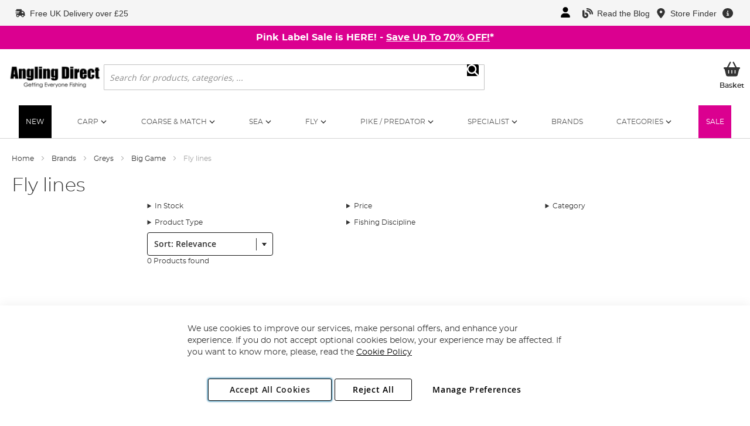

--- FILE ---
content_type: text/html; charset=UTF-8
request_url: https://www.anglingdirect.co.uk/fishing-tackle-brands/greys/big-game/fly-lines
body_size: 17103
content:
<!doctype html>
<html lang="en">
    <head >
                    <script type="text/javascript" async src="//cdn.ometria.com/tags/d06673d0df123ea5.js"></script>
                <script>
    var LOCALE = 'en\u002DGB';
    var BASE_URL = 'https\u003A\u002F\u002Fwww.anglingdirect.co.uk\u002F';
    var require = {
        'baseUrl': 'https\u003A\u002F\u002Fwww.anglingdirect.co.uk\u002Fstatic\u002Fversion1768204219\u002Ffrontend\u002FAnglingdirect\u002FUltimo\u002Fen_GB'
    };</script>        
<script>    window.dataLayer = window.dataLayer || [];
    function gtag() { dataLayer.push(arguments) }

    window.amConsentManager = window.amConsentManager || {
        consentStates: {
            denied: 'denied',
            granted: 'granted'
        },
        storageName: 'amConsentMode',
        gdprCookie: {
            cookieGroupName: 'amcookie_allowed',
            allCookiesAllowed: '0'
        },
        defaultConsentTypesData: {"ad_storage":{"default":"0","group":"2"},"analytics_storage":{"default":"0","group":"3"},"ad_user_data":{"default":"0","group":"2"},"ad_personalization":{"default":"0","group":"2"}},
        currentStoreId: 5,
        init: function () {
            this.initStorage();
            this.setDefaultConsent();
        },
        initStorage: function () {
            const persistedConsentTypes = this.getPersistedConsentTypeState();

            if (Object.keys(persistedConsentTypes).length !== 0 && !this.shouldResetConsentState(persistedConsentTypes)) {
                return;
            }

            let consentState = {};
            for (const [type, data] of Object.entries(this.defaultConsentTypesData)) {
                consentState[type] = {
                    group: data.group,
                    status: data.default === '1' ? this.consentStates.granted : this.consentStates.denied
                };
            }

            this.resetAllowedCookiesGroups();
            this.persistConsentTypeState(consentState);
        },
        setDefaultConsent: function () {
            gtag('consent', 'default', this.getPersistedConsentTypeStateForGtag());
        },
        updateConsent: function (consent) {
            const storageConsent = this.getPersistedConsentTypeState();
            const consentState = {...storageConsent, ...consent};

            this.persistConsentTypeState(consentState);
            gtag('consent', 'update', this.getPersistedConsentTypeStateForGtag());
        },
        getConsentTypeStateByGroupIds: function (groups) {
            let consentTypeState = {};

            for (const [type, data] of Object.entries(this.defaultConsentTypesData)) {
                consentTypeState[type] = {
                    group: data.group,
                    status: (groups.includes(data.group) || groups.includes(this.gdprCookie.allCookiesAllowed))
                        ? this.consentStates.granted
                        : this.consentStates.denied
                }
            }

            return consentTypeState;
        },
        persistConsentTypeState: function (consentTypeState) {
            let persistedState = this.getPersistedConsentTypeState(false);
            persistedState[this.currentStoreId] = consentTypeState;
            localStorage.setItem(this.storageName, JSON.stringify(persistedState));
        },
        getPersistedConsentTypeState: function (forCurrentStore = true) {
            let persistedStates = JSON.parse(localStorage.getItem(this.storageName)) ?? {};

            if (forCurrentStore) {
                return persistedStates?.[this.currentStoreId] ?? {};
            }

            return persistedStates;
        },
        getPersistedConsentTypeStateForGtag: function () {
            let consentTypeState = {};
            let persistedState = this.getPersistedConsentTypeState();

            for (const [type, data] of Object.entries(persistedState)) {
                consentTypeState[type] = data.status;
            }

            return consentTypeState;
        },
        shouldResetConsentState: function (persistedConsentTypes) {
            if (Object.keys(persistedConsentTypes).length != Object.keys(this.defaultConsentTypesData).length) {
                return true;
            }

            for (const [type, data] of Object.entries(persistedConsentTypes)) {
                if (data.group !== this.defaultConsentTypesData[type].group) {
                    return true;
                }
            }

            return false;
        },
        resetAllowedCookiesGroups: function () {
            document.cookie = this.gdprCookie.cookieGroupName + '=0;max-age=-1;domain=' + location.hostname
        }
    };

    window.amConsentManager.init();
</script>
<meta charset="utf-8"/>
<meta name="title" content="Fly lines - Big Game - Greys - Brands"/>
<meta name="description" content="Largest fishing tackle shop online in the United Kingdom. Great choice of fishing rods, fishing reels and all sorts of fishing equipment. Fishing gear for Carp, Coarse, Match, Fly, Sea, Predator, Specialist fishing from world's top brands such as Daiwa, Shimano, Hardy, Greys and Chub, Preston Innovation, Fox, Shakespeare, Penn, Korda and many other."/>
<meta name="robots" content="INDEX,FOLLOW"/>
<meta name="viewport" content="width=device-width, initial-scale=1"/>
<meta name="format-detection" content="telephone=no"/>
<title>Fly lines - Big Game - Greys - Brands</title>
<link  rel="stylesheet" type="text/css"  defer="defer" href="https://www.anglingdirect.co.uk/static/version1768204219/frontend/Anglingdirect/Ultimo/en_GB/mage/calendar.min.css" />
<link  rel="stylesheet" type="text/css"  defer="defer" href="https://www.anglingdirect.co.uk/static/version1768204219/frontend/Anglingdirect/Ultimo/en_GB/css/page-widgets.min.css" />
<link  rel="stylesheet" type="text/css"  media="all" href="https://www.anglingdirect.co.uk/static/version1768204219/frontend/Anglingdirect/Ultimo/en_GB/Anglingdirect_Admintheme/css/products-list.min.css" />
<link  rel="stylesheet" type="text/css"  media="all" href="https://www.anglingdirect.co.uk/static/version1768204219/frontend/Anglingdirect/Ultimo/en_GB/Anglingdirect_CookieConsentAdditions/css/cookie-banner-amgdpr.min.css" />
<link  rel="stylesheet" type="text/css"  media="all" href="https://www.anglingdirect.co.uk/static/version1768204219/frontend/Anglingdirect/Ultimo/en_GB/css/styles-m.min.css" />
<link  rel="stylesheet" type="text/css"  media="all" href="https://www.anglingdirect.co.uk/static/version1768204219/frontend/Anglingdirect/Ultimo/en_GB/css/default.min.css" />
<link  rel="stylesheet" type="text/css"  media="all" href="https://www.anglingdirect.co.uk/static/version1768204219/frontend/Anglingdirect/Ultimo/en_GB/css/swiper-bundle.min.css" />
<link  rel="stylesheet" type="text/css"  media="all" href="https://www.anglingdirect.co.uk/static/version1768204219/frontend/Anglingdirect/Ultimo/en_GB/Anglingdirect_MegaMenu/css/topmenu.min.css" />
<link  rel="stylesheet" type="text/css"  media="all" href="https://www.anglingdirect.co.uk/static/version1768204219/frontend/Anglingdirect/Ultimo/en_GB/Anglingdirect_Notifications/css/promo.min.css" />
<link  rel="stylesheet" type="text/css"  media="all" href="https://www.anglingdirect.co.uk/static/version1768204219/frontend/Anglingdirect/Ultimo/en_GB/StripeIntegration_Payments/css/wallets.min.css" />
<link  rel="stylesheet" type="text/css"  media="all" href="https://www.anglingdirect.co.uk/static/version1768204219/frontend/Anglingdirect/Ultimo/en_GB/Anglingdirect_BrandsCategorySearch/css/brandsearch.min.css" />
<link  rel="stylesheet" type="text/css"  media="all" href="https://www.anglingdirect.co.uk/static/version1768204219/frontend/Anglingdirect/Ultimo/en_GB/Anglingdirect_BrandsCategorySearch/css/brand-splash.min.css" />
<link  rel="stylesheet" type="text/css"  media="all" href="https://www.anglingdirect.co.uk/static/version1768204219/frontend/Anglingdirect/Ultimo/en_GB/Anglingdirect_ProductReviews/css/review_badges.min.css" />
<link  rel="stylesheet" type="text/css"  media="all" href="https://www.anglingdirect.co.uk/static/version1768204219/frontend/Anglingdirect/Ultimo/en_GB/css/category.min.css" />
<link  rel="stylesheet" type="text/css"  media="screen and (min-width: 768px)" href="https://www.anglingdirect.co.uk/static/version1768204219/frontend/Anglingdirect/Ultimo/en_GB/css/styles-l.min.css" />
<link  rel="stylesheet" type="text/css"  media="print" href="https://www.anglingdirect.co.uk/static/version1768204219/frontend/Anglingdirect/Ultimo/en_GB/css/print.min.css" />
<script  type="text/javascript"  src="https://www.anglingdirect.co.uk/static/version1768204219/frontend/Anglingdirect/Ultimo/en_GB/requirejs/require.min.js"></script>
<script  type="text/javascript"  src="https://www.anglingdirect.co.uk/static/version1768204219/frontend/Anglingdirect/Ultimo/en_GB/requirejs-min-resolver.min.js"></script>
<script  type="text/javascript"  src="https://www.anglingdirect.co.uk/static/version1768204219/frontend/Anglingdirect/Ultimo/en_GB/mage/requirejs/mixins.min.js"></script>
<script  type="text/javascript"  src="https://www.anglingdirect.co.uk/static/version1768204219/frontend/Anglingdirect/Ultimo/en_GB/requirejs-config.min.js"></script>
<link  rel="preconnect" href="https://www.anglingdirect.co.uk/static/version1768204219/frontend/Anglingdirect/Ultimo/en_GB/https://anglingdirectdev-1.store-dev1.ometria.services" />
<link  rel="canonical" href="https://www.anglingdirect.co.uk/fishing-tackle-brands/greys/big-game/fly-lines" />
<link  rel="icon" type="image/x-icon" href="https://www.anglingdirect.co.uk/media/favicon/stores/5/favicon-outline_2x.png" />
<link  rel="shortcut icon" type="image/x-icon" href="https://www.anglingdirect.co.uk/media/favicon/stores/5/favicon-outline_2x.png" />
<meta name="ahrefs-site-verification" content="76c8e61b328b8e149da48780af6b94355bde0d41b8cb784173c1fd8891e8db12">
<meta name="p:domain_verify" content="4KYtZqtRBkQCigJr3NKtCb9JR86j6wnG"/>
<script src="https://cdn.noibu.com/collect-core.js"></script>
<style>html:has(.amgdprjs-bar-template button[data-amgdprcookie-js="accept"] + button[data-amgdprcookie-js="settings"]) { ::selection { background: none; } body:not([class*="cms-privacy-policy"],[class*="cms-cookie-policy"]) { overflow-y: hidden; pointer-events: none; .page-wrapper::after { content: ""; position: fixed; top: 0; left: 0; bottom: 0; background: rgba(0, 0, 0, .65); width: 100%; height: 100%; z-index: 15; } }} .amgdprjs-bar-template button.action-close {display: none;}#sale_label_wrapper{display:none;}body.catalog-product-view.not-control #payment-request-button.StripeElement{display:none;}@media (min-width: 360px) {#notification-promo-notice{min-block-size: 40px;}}.swiper-holder{min-height:404px;}div#checkout-step-payment:has(.payment-group.pbf_finance-on) #giftvoucher_container {display: none;}</style>                        
<!-- Google Tag Manager by MagePal -->
<script type="text/javascript">
    window.dataLayer = window.dataLayer || [];

</script>


<script type="text/x-magento-init">
    {
        "*": {
            "magepalGtmDatalayer": {
                "isCookieRestrictionModeEnabled": 0,
                "currentWebsite": 1,
                "cookieName": "user_allowed_save_cookie",
                "dataLayer": "dataLayer",
                "accountId": "GTM-WPSPMH",
                "data": [{"ecommerce":{"currencyCode":"GBP"},"pageType":"catalog_category_view","list":"category"},{"event":"categoryPage","category":{"id":"11724","name":"Fly lines","path":"Brands > Greys > Big Game > Fly lines"}}],
                "isGdprEnabled": 0,
                "gdprOption": 0,
                "addJsInHeader": 0,
                "containerCode": ""
            }
        }
    }
</script>
<!-- End Google Tag Manager by MagePal -->
    <script type="text/x-magento-init">
        {
            "*": {
                "Magento_PageCache/js/form-key-provider": {
                    "isPaginationCacheEnabled":
                        0                }
            }
        }
    </script>
<script>
        if (typeof require === "function") {
            // require([
            //    "jquery"
            // ], function ($) {
            //    $(function () {
            //        var url = window.location.protocol
            //            + "//cdn.ometria.com/tags/d06673d0df123ea5.js";
            //        setTimeout(function(){
            //            var sc = document.createElement("script");
            //            sc.src = url;
            //            sc.setAttribute("async", "true");
            //            document.getElementsByTagName("head")[0].appendChild(sc);
            //        }, 50);
            //    });
            // });
            var omNamespace = "uk"
        } else {
            if (typeof ometria == "undefined") {
                window.ometria = {};
            }
            ometria.raw_data = {
                template: "category",
                product_id: "null",
                search_count: 0,
                search_terms: "",
		        cart: [],
                collection_id: 11724,
                collection_count: 3,
                collection_handle: "Fly\u0020lines",
                current_page: 1,
                shop_currency: "GBP",
                customer_email: "",
                namespace: "uk:",
                order: "null",
                site: "ad_uk",
                productIdType: "sku",
            };
            var callbackAttempts = 10;
            function initOmetriaBasket(event) {
                
                if (typeof window.ometria.Basket != "function") {
                    if (callbackAttempts > 0) {
                        callbackAttempts--;
                        setTimeout(initOmetriaBasket, 500, event);
                        console.log("Ometria Basket class not found, retrying... Attempts left: " + callbackAttempts);
                        return;
                    } else {
                        console.warn("Ometria Basket class not found. Please ensure the Ometria JS library is loaded.");
                        return;
                    }
                } else {
                    var sectionData = event.detail.data;
                    if (!sectionData) {
                        return;
                    }
                    var cart = sectionData.cart;
                    if (!cart) {
                        return;
                    }
                    var parts = [];
                    
                    ometria.raw_data.cart_count = cart.summary_count;
                    ometria.raw_data.cart_total = cart.subtotalAmount;
                    ometria.raw_data.basket_id = cart.data_id;
                    ometria.cart = [];
                    var bundleSkuReg = /-.*$/;
                    var basket = new window.ometria.Basket();                
                    if (Array.isArray(cart.items) && cart.items.length > 0) {
                        for (var i = 0; i < cart.items.length; i++) {
                            var cartItem = cart.items[i];
                            var productSku = cartItem.product_sku;
                            var pid="";
                            var vid="";
                            if (cartItem.product_type === "bundle" && bundleSkuReg.test(cartItem.product_sku)) {
                                productSku = productSku.replace(bundleSkuReg, "");
                                
                            }
                            if (ometria.raw_data.productIdType === "sku") {
                                pid = cartItem.parent_sku ? cartItem.parent_sku : productSku;
                                vid = productSku;
                            } else {
                                pid = cartItem.product_id;
                                vid = cartItem.variant_id ? cartItem.variant_id : cartItem.product_id;
                            }
                                
                            ometria.raw_data.cart.push([
                                pid,
                                vid,
                                cartItem.qty,
                                parseFloat(cartItem.product_price_value),
                            ]);

                            if (ometria.raw_data.namespace != "") {
                                pid = ometria.raw_data.namespace + pid;
                            }

                            if (vid) {
                                if (ometria.raw_data.namespace != "") {
                                    vid = ometria.raw_data.namespace + vid;
                                }
                                basket.addLineItem(pid, cartItem.qty, parseFloat(cartItem.product_price_value), vid);
                            } else {
                                basket.addLineItem(pid, cartItem.qty, parseFloat(cartItem.product_price_value));
                            }

                            parts.push(productSku + ":" + cartItem.qty);
                        }
                    }
                    if(ometria.raw_data.cart.length){
                        var basket_url = window.location.protocol + "//" + window.location.host + "/cart/" + parts.join(",");
                        basket.setId(ometria.raw_data.basket_id);
                        basket.setUrl(basket_url);
                        basket.setTotal(parseFloat(ometria.raw_data.cart_total), ometria.raw_data.shop_currency);
                        
                        window.ometria.setBasket(basket);
                    }
                }
                var sc = document.createElement("script");
                sc.setAttribute("async", "true");
                document.getElementsByTagName("head")[0].appendChild(sc);
            }
            window.addEventListener("private-content-loaded", initOmetriaBasket);
        }
    </script>    <script type="text/x-magento-init">
        {
            "*": {
                "ometriaMiniCart": {}
            }
        }
    </script>

<script type="text/javascript" charset="utf-8" src="https://anglingdirect-1.store-uk1.ometria.services/graphenehc.js" fetchpriority="high"></script>    </head>
    <body data-container="body"
          data-mage-init='{"loaderAjax": {}, "loader": { "icon": "https://www.anglingdirect.co.uk/static/version1768204219/frontend/Anglingdirect/Ultimo/en_GB/images/loader-2.gif"}}'
        id="html-body" data-noibu-id="collection" class="page-layout-1column page-category-view page-with-filter page-products categorypath-fishing-tackle-brands-greys-big-game-fly-lines category-fly-lines catalog-category-view page-layout-2columns-left">
        
<!-- Google Tag Manager by MagePal -->
<noscript><iframe src="//www.googletagmanager.com/ns.html?id=GTM-WPSPMH"
height="0" width="0" style="display:none;visibility:hidden"></iframe></noscript>
<!-- End Google Tag Manager by MagePal -->

<script type="text/x-magento-init">
    {
        "*": {
            "Magento_PageBuilder/js/widget-initializer": {
                "config": {"[data-content-type=\"slider\"][data-appearance=\"default\"]":{"Magento_PageBuilder\/js\/content-type\/slider\/appearance\/default\/widget":false},"[data-content-type=\"map\"]":{"Magento_PageBuilder\/js\/content-type\/map\/appearance\/default\/widget":false},"[data-content-type=\"row\"]":{"Magento_PageBuilder\/js\/content-type\/row\/appearance\/default\/widget":false},"[data-content-type=\"tabs\"]":{"Magento_PageBuilder\/js\/content-type\/tabs\/appearance\/default\/widget":false},"[data-content-type=\"slide\"]":{"Magento_PageBuilder\/js\/content-type\/slide\/appearance\/default\/widget":{"buttonSelector":".pagebuilder-slide-button","showOverlay":"hover","dataRole":"slide"}},"[data-content-type=\"banner\"]":{"Magento_PageBuilder\/js\/content-type\/banner\/appearance\/default\/widget":{"buttonSelector":".pagebuilder-banner-button","showOverlay":"hover","dataRole":"banner"}},"[data-content-type=\"buttons\"]":{"Magento_PageBuilder\/js\/content-type\/buttons\/appearance\/inline\/widget":false},"[data-content-type=\"products\"][data-appearance=\"carousel\"]":{"Magento_PageBuilder\/js\/content-type\/products\/appearance\/carousel\/widget":false}},
                "breakpoints": {"desktop":{"label":"Desktop","stage":true,"default":true,"class":"desktop-switcher","icon":"Magento_PageBuilder::css\/images\/switcher\/switcher-desktop.svg","conditions":{"min-width":"1024px"},"options":{"products":{"default":{"slidesToShow":"5"}}}},"tablet":{"conditions":{"max-width":"1024px","min-width":"768px"},"options":{"products":{"default":{"slidesToShow":"4"},"continuous":{"slidesToShow":"3"}}}},"mobile":{"label":"Mobile","stage":true,"class":"mobile-switcher","icon":"Magento_PageBuilder::css\/images\/switcher\/switcher-mobile.svg","media":"only screen and (max-width: 768px)","conditions":{"max-width":"768px","min-width":"640px"},"options":{"products":{"default":{"slidesToShow":"3"}}}},"mobile-small":{"conditions":{"max-width":"640px"},"options":{"products":{"default":{"slidesToShow":"2"},"continuous":{"slidesToShow":"1"}}}}}            }
        }
    }
</script>

<div class="cookie-status-message" id="cookie-status">
    The store will not work correctly when cookies are disabled.</div>
<script type="text&#x2F;javascript">document.querySelector("#cookie-status").style.display = "none";</script>
<script type="text/x-magento-init">
    {
        "*": {
            "cookieStatus": {}
        }
    }
</script>

<script type="text/x-magento-init">
    {
        "*": {
            "mage/cookies": {
                "expires": null,
                "path": "\u002F",
                "domain": ".www.anglingdirect.co.uk",
                "secure": true,
                "lifetime": "2592000"
            }
        }
    }
</script>
    <noscript>
        <div class="message global noscript">
            <div class="content">
                <p>
                    <strong>JavaScript seems to be disabled in your browser.</strong>
                    <span>
                        For the best experience on our site, be sure to turn on Javascript in your browser.                    </span>
                </p>
            </div>
        </div>
    </noscript>

<script>
    window.cookiesConfig = window.cookiesConfig || {};
    window.cookiesConfig.secure = true;
</script><script>    require.config({
        map: {
            '*': {
                wysiwygAdapter: 'mage/adminhtml/wysiwyg/tiny_mce/tinymceAdapter'
            }
        }
    });</script><script>    require.config({
        paths: {
            googleMaps: 'https\u003A\u002F\u002Fmaps.googleapis.com\u002Fmaps\u002Fapi\u002Fjs\u003Fv\u003D3\u0026key\u003DAIzaSyCuz6WJIJpQ6Sl8s1z8w\u002D3rxOgL7JpBklc'
        },
        config: {
            'Magento_PageBuilder/js/utils/map': {
                style: '',
            },
            'Magento_PageBuilder/js/content-type/map/preview': {
                apiKey: 'AIzaSyCuz6WJIJpQ6Sl8s1z8w\u002D3rxOgL7JpBklc',
                apiKeyErrorMessage: 'You\u0020must\u0020provide\u0020a\u0020valid\u0020\u003Ca\u0020href\u003D\u0027https\u003A\u002F\u002Fwww.anglingdirect.co.uk\u002Fadminhtml\u002Fsystem_config\u002Fedit\u002Fsection\u002Fcms\u002F\u0023cms_pagebuilder\u0027\u0020target\u003D\u0027_blank\u0027\u003EGoogle\u0020Maps\u0020API\u0020key\u003C\u002Fa\u003E\u0020to\u0020use\u0020a\u0020map.'
            },
            'Magento_PageBuilder/js/form/element/map': {
                apiKey: 'AIzaSyCuz6WJIJpQ6Sl8s1z8w\u002D3rxOgL7JpBklc',
                apiKeyErrorMessage: 'You\u0020must\u0020provide\u0020a\u0020valid\u0020\u003Ca\u0020href\u003D\u0027https\u003A\u002F\u002Fwww.anglingdirect.co.uk\u002Fadminhtml\u002Fsystem_config\u002Fedit\u002Fsection\u002Fcms\u002F\u0023cms_pagebuilder\u0027\u0020target\u003D\u0027_blank\u0027\u003EGoogle\u0020Maps\u0020API\u0020key\u003C\u002Fa\u003E\u0020to\u0020use\u0020a\u0020map.'
            },
        }
    });</script><script>
    require.config({
        shim: {
            'Magento_PageBuilder/js/utils/map': {
                deps: ['googleMaps']
            }
        }
    });</script>
<script type="text&#x2F;javascript">window.isGdprCookieEnabled = true;

require(['Amasty_GdprFrontendUi/js/modal-show'], function (modalConfigInit) {
    modalConfigInit({"isDeclineEnabled":1,"barLocation":0,"policyText":"We use cookies to improve our services, make personal offers, and enhance your experience. If you do not accept optional cookies below, your experience may be affected. If you want to know more, please, read the <a href=\"\/cookie-policy\" title=\"Cookie Policy\">Cookie Policy<\/a>","firstShowProcess":"0","cssConfig":{"backgroundColor":null,"policyTextColor":null,"textColor":null,"titleColor":null,"linksColor":"#000000","acceptBtnColor":"#FFFFFF","acceptBtnColorHover":"#000000","acceptBtnTextColor":"#000000","acceptBtnTextColorHover":"#FFFFFF","acceptBtnOrder":"10","allowBtnTextColor":"#000000","allowBtnTextColorHover":"#FFFFFF","allowBtnColor":"#FFFFFF","allowBtnColorHover":"#000000","allowBtnOrder":"30","declineBtnTextColorHover":"#FFFFFF","declineBtnColorHover":"#000000","declineBtnTextColor":"#000000","declineBtnColor":"#FFFFFF","declineBtnOrder":"20"},"isPopup":false,"isModal":false,"className":"amgdprjs-bar-template","buttons":[{"label":"Accept All Cookies","dataJs":"accept","class":"-allow -save","action":"allowCookies"},{"label":"Manage Preferences","dataJs":"settings","class":"-settings"},{"label":"Reject All","dataJs":"decline","class":"-decline","action":"declineCookie"}],"template":"<div role=\"alertdialog\"\n     tabindex=\"-1\"\n     class=\"modal-popup _show amgdprcookie-bar-container <% if (data.isPopup) { %>-popup<% } %>\" data-amcookie-js=\"bar\">\n    <span tabindex=\"0\" class=\"amgdprcookie-focus-guard\" data-focus-to=\"last\"><\/span>\n    <button class=\"action-close\" data-amcookie-js=\"close-cookiebar\" type=\"button\">\n        <span data-bind=\"i18n: 'Close'\"><\/span>\n    <\/button>\n    <div class=\"amgdprcookie-bar-block\">\n        <div class=\"amgdprcookie-policy\"><%= data.policyText %><\/div>\n        <div class=\"amgdprcookie-buttons-block\">\n            <% _.each(data.buttons, function(button) { %>\n            <button class=\"amgdprcookie-button <%= button.class %>\" disabled data-amgdprcookie-js=\"<%= button.dataJs %>\"><%= button.label %><\/button>\n            <% }); %>\n        <\/div>\n    <\/div>\n    <span tabindex=\"0\" class=\"amgdprcookie-focus-guard\" data-focus-to=\"first\"><\/span>\n<\/div>\n\n<style>\n    <% if(css.backgroundColor){ %>\n    .amgdprcookie-bar-container {\n        background-color: <%= css.backgroundColor %>\n    }\n    <% } %>\n    <% if(css.policyTextColor){ %>\n    .amgdprcookie-bar-container .amgdprcookie-policy {\n        color: <%= css.policyTextColor %>;\n    }\n    <% } %>\n    <% if(css.textColor){ %>\n    .amgdprcookie-bar-container .amgdprcookie-text {\n        color: <%= css.textColor %>;\n    }\n    <% } %>\n    <% if(css.titleColor){ %>\n    .amgdprcookie-bar-container .amgdprcookie-header {\n        color: <%= css.titleColor %>;\n    }\n    <% } %>\n    <% if(css.linksColor){ %>\n    .amgdprcookie-bar-container .amgdprcookie-link,\n    .amgdprcookie-bar-container .amgdprcookie-policy a {\n        color: <%= css.linksColor %>;\n    }\n    <% } %>\n    <% if(css.acceptBtnOrder || css.acceptBtnColor || css.acceptBtnTextColor){ %>\n    .amgdprcookie-bar-container .amgdprcookie-button.-save {\n        <% if(css.acceptBtnOrder) { %>order: <%= css.acceptBtnOrder %>; <% } %>\n        <% if(css.acceptBtnColor) { %>\n            background-color: <%= css.acceptBtnColor %>;\n            border-color: <%= css.acceptBtnColor %>;\n        <% } %>\n        <% if(css.acceptBtnTextColor) { %>color: <%= css.acceptBtnTextColor %>; <% } %>\n    }\n    <% } %>\n    <% if(css.acceptBtnColorHover || css.acceptBtnTextColorHover){ %>\n    .amgdprcookie-bar-container .amgdprcookie-button.-save:hover {\n        <% if(css.acceptBtnColorHover) { %>\n            background-color: <%= css.acceptBtnColorHover %>;\n            border-color: <%= css.acceptBtnColorHover %>;\n        <% } %>\n        <% if(css.acceptBtnTextColorHover) { %> color: <%= css.acceptBtnTextColorHover %>; <% } %>\n    }\n    <% } %>\n    <% if(css.allowBtnOrder || css.allowBtnColor || css.allowBtnTextColor){ %>\n    .amgdprcookie-bar-container .amgdprcookie-button.-settings {\n        <% if(css.allowBtnOrder) { %> order: <%= css.allowBtnOrder %>; <% } %>\n        <% if(css.allowBtnColor) { %>\n            background-color: <%= css.allowBtnColor %>;\n            border-color: <%= css.allowBtnColor %>;\n        <% } %>\n        <% if(css.allowBtnTextColor) { %> color: <%= css.allowBtnTextColor %>; <% } %>\n    }\n    <% } %>\n    <% if(css.allowBtnColorHover || css.allowBtnTextColorHover){ %>\n    .amgdprcookie-bar-container .amgdprcookie-button.-settings:hover {\n        <% if(css.allowBtnColorHover) { %>\n            background-color: <%= css.allowBtnColorHover %>;\n            border-color: <%= css.allowBtnColorHover %>;\n        <% } %>\n        <% if(css.allowBtnTextColorHover) { %> color: <%= css.allowBtnTextColorHover %>; <% } %>\n    }\n    <% } %>\n    <% if(css.declineBtnOrder || css.declineBtnColor || css.declineBtnTextColor){ %>\n    .amgdprcookie-bar-container .amgdprcookie-button.-decline {\n        <% if(css.declineBtnOrder) { %> order: <%= css.declineBtnOrder %>; <% } %>\n        <% if(css.declineBtnColor) { %>\n            background-color: <%= css.declineBtnColor %>;\n            border-color: <%= css.declineBtnColor %>;\n        <% } %>\n        <% if(css.declineBtnTextColor) { %> color: <%= css.declineBtnTextColor %>; <% } %>\n    }\n    <% } %>\n    <% if(css.declineBtnColorHover || css.declineBtnTextColorHover){ %>\n    .amgdprcookie-bar-container .amgdprcookie-button.-decline:hover {\n        <% if(css.declineBtnColorHover) { %>\n            background-color: <%= css.declineBtnColorHover %>;\n            border-color: <%= css.declineBtnColorHover %>;\n        <% } %>\n        <% if(css.declineBtnTextColorHover) { %> color: <%= css.declineBtnTextColorHover %>; <% } %>\n    }\n    <% } %>\n<\/style>\n"});
});</script>    <script type="text/x-magento-init">
        {
            "*": {
                "Magento_Ui/js/core/app": {"components":{"gdpr-cookie-modal":{"cookieText":"We use cookies to improve our services, make personal offers, and enhance your experience. If you do not accept optional cookies below, your experience may be affected. If you want to know more, please, read the <a href=\"\/cookie-policy\" title=\"Cookie Policy\">Cookie Policy<\/a>","firstShowProcess":"0","acceptBtnText":"Accept All Cookies","declineBtnText":"Reject All","settingsBtnText":"Manage Preferences","isDeclineEnabled":1,"component":"Amasty_GdprFrontendUi\/js\/cookies","children":{"gdpr-cookie-settings-modal":{"component":"Amasty_GdprFrontendUi\/js\/modal\/cookie-settings","settings":{"groupLinksColor":"#000000","doneButtonText":"Save Settings","doneButtonColor":"#FFFFFF","doneButtonTextColor":"#000000"}}}}}}            }
        }
    </script>
    <!-- ko scope: 'gdpr-cookie-modal' -->
        <!--ko template: getTemplate()--><!-- /ko -->
    <!-- /ko -->
    <style>
        .amgdprjs-bar-template {
            z-index: 999;
                    bottom: 0;
                }
    </style>

<div class="page-wrapper"><header class="page-header"><div class="panel wrapper"><div class="panel header"><a class="action skip contentarea"
   href="#contentarea">
    <span>
        Skip to Content    </span>
</a>
<div class="header panel right"><ul class="header links">	<li class="header-link-blog">
		<a href="https://www.anglingdirect.co.uk/community/" title="Read the Angling Direct Blog">
            <span class="icon-baseline">
                <svg class="icon-baseline__icon--medium">
                    <use href="https://www.anglingdirect.co.uk/static/version1768204219/frontend/Anglingdirect/Ultimo/en_GB/images/icons/sprite-icons-v3.svg#blog"></use>
                </svg>
            </span>
			<span>Read the Blog</span>
		</a>
	</li>

<li class="header-link-storelocator">
    <a href="/storelocator" title="Find Angling Direct stores in your area">
        <span class="icon-baseline">
            <svg class="icon-baseline__icon--medium">
                <use href="https://www.anglingdirect.co.uk/static/version1768204219/frontend/Anglingdirect/Ultimo/en_GB/images/icons/sprite-icons-v3.svg#location-dot"></use>
            </svg>
        </span>
        <span>Store Finder</span>
    </a>
</li>
<li class="header-link-faqs">
    <span class="icon-baseline m-hide">
        <svg class="icon-baseline__icon--medium">
            <use href="https://www.anglingdirect.co.uk/static/version1768204219/frontend/Anglingdirect/Ultimo/en_GB/images/icons/sprite-icons-v3.svg#circle-info"></use>
        </svg>
    </span>
	<div class="faq-panel">
		<ul>
            <li>
                <a href="/customersupport/faq">
                    <span class="icon-baseline">
                        <svg class="icon-baseline__icon">
                            <use href="https://www.anglingdirect.co.uk/static/version1768204219/frontend/Anglingdirect/Ultimo/en_GB/images/icons/sprite-icons-v3.svg#circle-question"></use>
                        </svg>
                    </span>
                    FAQs                </a>
            </li>
            <li>
                <a href="/sales/guest/form">
                    <span class="icon-baseline">
                        <svg class="icon-baseline__icon">
                            <use href="https://www.anglingdirect.co.uk/static/version1768204219/frontend/Anglingdirect/Ultimo/en_GB/images/icons/sprite-icons-v3.svg#truck"></use>
                        </svg>
                    </span>
                    Track Your Order                </a>
            </li>
		</ul>
	</div>
</li>
</ul><ul class="customer-actions"><li class="account-link">
	<a class="icon my-account" title="" href="https://www.anglingdirect.co.uk/customer/account/">
        <span class="icon-baseline">
            <svg class="icon-baseline__icon--medium">
                <use href="https://www.anglingdirect.co.uk/static/version1768204219/frontend/Anglingdirect/Ultimo/en_GB/images/icons/sprite-icons-v3.svg#user"></use>
            </svg>
        </span>
		<span>My Account</span>
	</a>
</li>
<li class="account-link">
    <a class="icon myad-account" title="" href="/myadportal">
        <span class="icon-baseline">
            <svg class="icon-baseline__icon--medium">
                <use href="https://www.anglingdirect.co.uk/static/version1768204219/frontend/Anglingdirect/Ultimo/en_GB/images/icons/sprite-icons-v3.svg#myad-logo-black"></use>
            </svg>
        </span>
        <span>MyAD Membership</span>
    </a>
</li>
<li class="authorization-link" data-label="sign-in">
    <a class="sign-in icon" href="https://www.anglingdirect.co.uk/customer/account/login/referer/aHR0cHM6Ly93d3cuYW5nbGluZ2RpcmVjdC5jby51ay9maXNoaW5nLXRhY2tsZS1icmFuZHMvZ3JleXMvYmlnLWdhbWUvZmx5LWxpbmVz/">
                <span class="icon-baseline">
            <svg class="icon-baseline__icon">
                <use href="https://www.anglingdirect.co.uk/static/version1768204219/frontend/Anglingdirect/Ultimo/en_GB/images/icons/sprite-icons-v3.svg#right-to-bracket"></use>
            </svg>
        </span>
                <span>Login</span>
    </a>
</li>
</ul></div><ul class="header-services">	<li class="header-freedelivery-message">
		<a href="https://www.anglingdirect.co.uk/delivery-information"
		   title="Delivery information">
            <span class="icon-baseline">
                <svg class="icon-baseline__icon--medium">
                    <use href="https://www.anglingdirect.co.uk/static/version1768204219/frontend/Anglingdirect/Ultimo/en_GB/images/icons/sprite-icons-v3.svg#truck-fast"></use>
                </svg>
            </span>
            <span>Free UK Delivery over £25</span>
        </a>
	</li>
</ul></div></div>	<div id="notification-promo-notice" style="background-color: #db0090; color: #ffffff;text-align:center;">
		<a href="/sale"><strong>Pink Label Sale is HERE! - <em class="t-underline">Save Up To 70% OFF!</em>*</strong></a>	</div>

<div class="header content"><span data-action="toggle-nav" class="action nav-toggle"><span>Toggle Nav</span></span>
<a
    class="logo"
    href="https://www.anglingdirect.co.uk/"
    title="Angling&#x20;Direct&#x20;&#x7C;&#x20;Getting&#x20;Everyone&#x20;Fishing"
    aria-label="store logo">
    <img src="https://www.anglingdirect.co.uk/media/logo/stores/5/Angling-Direct-Logo_Black.png"
         title="Angling&#x20;Direct&#x20;&#x7C;&#x20;Getting&#x20;Everyone&#x20;Fishing"
         alt="Angling&#x20;Direct&#x20;&#x7C;&#x20;Getting&#x20;Everyone&#x20;Fishing"
            width="170"            height="40"    />
</a>
<div id="main-search-wrapper"><div class="block block-search">
    <div class="block block-title"><strong>Search</strong></div>
    <div class="block block-content">
        <form class="form minisearch" id="search_mini_form"
              action="https://www.anglingdirect.co.uk/catalogsearch/result/" method="get">
                        <div class="field search">
                <label class="label | visually-hidden" for="ac-search" data-role="minisearch-label">
                    <span>Search</span>
                </label>
                <div class="control">
                    <input id="ac-search"
                           type="text"
                           name="q"
                           value=""
                           placeholder="Search&#x20;for&#x20;products,&#x20;categories,&#x20;..."
                           class="input input-text input-text-search"
                           maxlength="128"
                           role="combobox"
                           aria-haspopup="false"
                           aria-autocomplete="both"
                           autocomplete="off"
                           aria-expanded="false"/>
                                    </div>
            </div>
            <div class="actions">
                <button type="submit"
                        title="Search"
                        class="action search"
                        aria-label="Search"
                >
                    <span class="visually-hidden">Search</span>
                </button>
            </div>
        </form>
    </div>
</div>
<script>
    require(['jquery','https://anglingdirect-1.store-uk1.ometria.services/graphenehc.js'], function ($){
        const $searchInput = $('#ac-search');

        $(document).ready(function (){
            $g.autocomplete({
                page_context: { currency_id: "GBP"},
                input_selector: "#ac-search",
                dropdown_selector: "#ac-autocomplete",
                position: function (input){}
            });

            let $inputField = $('#ac-search');
            $inputField.on('input keydown', function (e){
                setTimeout(function(){
                    let inputValue = $inputField.val().trim();
                    $(".search-autocomplete").toggleClass('search-active', inputValue.length > 0);
                }, 0);
            });
            $inputField.on('focusout', function (){
                let inputValue = $inputField.val().trim();
                if (inputValue.length === 0) {
                    $(".search-autocomplete").removeClass('search-active');
                }
            });
        });
    });
</script>
<div id="ac-autocomplete"></div>
</div><div id="main-header-links"><ul class="header links"></ul>
<div data-block="minicart" class="minicart-wrapper">
    <a class="action showcart" href="https://www.anglingdirect.co.uk/checkout/cart/"
       data-bind="scope: 'minicart_content'">
        <div>
            <svg class="icon--basket-shopping">
                <use href="https://www.anglingdirect.co.uk/static/version1768204219/frontend/Anglingdirect/Ultimo/en_GB/images/icons/sprite-icons-v3.svg#basket-shopping"></use>
            </svg>
        </div>
        <span class="basket-label" data-bind="css: { empty: !!getCartParam('summary_count') == false }">Basket</span>
        <span class="counter-number" data-bind="css: { empty: !!getCartParam('summary_count') == false }">
            <!-- ko if: getCartParam('summary_count') -->
            <!-- ko text: '(' --><!-- /ko --><!-- ko text:getCartParam('summary_count') --><!-- /ko --><!-- ko text:')' --><!-- /ko -->
            <!-- /ko -->
        </span>
        <span class="text">My Basket</span>
        <span class="counter qty empty"
              data-bind="css: { empty: !!getCartParam('summary_count') == false && !isLoading() },
               blockLoader: isLoading">
            <span class="counter-number"><!-- ko text: getCartParam('summary_count') --><!-- /ko --></span>
            <span class="counter-label">
            <!-- ko if: getCartParam('summary_count') -->
                <!-- ko text: getCartParam('summary_count') --><!-- /ko -->
                <!-- ko i18n: 'items' --><!-- /ko -->
                <!-- /ko -->
            </span>
        </span>
    </a>
            <div class="block block-minicart"
             data-role="dropdownDialog"
             data-mage-init='{"dropdownDialog":{
                "appendTo":"[data-block=minicart]",
                "triggerTarget":".showcart",
                "timeout": "2000",
                "closeOnMouseLeave": false,
                "closeOnEscape": true,
                "triggerClass":"active",
                "parentClass":"active",
                "buttons":[]}}'>
            <div id="minicart-content-wrapper" data-bind="scope: 'minicart_content'">
                <!-- ko template: getTemplate() --><!-- /ko -->
            </div>
                    </div>
        <script>window.checkout = {"shoppingCartUrl":"https:\/\/www.anglingdirect.co.uk\/checkout\/cart\/","checkoutUrl":"https:\/\/www.anglingdirect.co.uk\/checkout\/","updateItemQtyUrl":"https:\/\/www.anglingdirect.co.uk\/checkout\/sidebar\/updateItemQty\/","removeItemUrl":"https:\/\/www.anglingdirect.co.uk\/checkout\/sidebar\/removeItem\/","imageTemplate":"Magento_Catalog\/product\/image_with_borders","baseUrl":"https:\/\/www.anglingdirect.co.uk\/","minicartMaxItemsVisible":5,"websiteId":"1","maxItemsToDisplay":10,"storeId":"5","storeGroupId":"1","customerLoginUrl":"https:\/\/www.anglingdirect.co.uk\/customer\/account\/login\/referer\/aHR0cHM6Ly93d3cuYW5nbGluZ2RpcmVjdC5jby51ay9maXNoaW5nLXRhY2tsZS1icmFuZHMvZ3JleXMvYmlnLWdhbWUvZmx5LWxpbmVz\/","isRedirectRequired":false,"autocomplete":"off","captcha":{"user_login":{"isCaseSensitive":false,"imageHeight":50,"imageSrc":"","refreshUrl":"https:\/\/www.anglingdirect.co.uk\/captcha\/refresh\/","isRequired":false,"timestamp":1768414161}}}</script>    <script type="text/x-magento-init">
    {
        "[data-block='minicart']": {
            "Magento_Ui/js/core/app": {"components":{"minicart_content":{"children":{"subtotal.container":{"children":{"subtotal":{"children":{"subtotal.totals":{"config":{"display_cart_subtotal_incl_tax":0,"display_cart_subtotal_excl_tax":1,"template":"Magento_Tax\/checkout\/minicart\/subtotal\/totals"},"children":{"subtotal.totals.msrp":{"component":"Magento_Msrp\/js\/view\/checkout\/minicart\/subtotal\/totals","config":{"displayArea":"minicart-subtotal-hidden","template":"Magento_Msrp\/checkout\/minicart\/subtotal\/totals"}}},"component":"Magento_Tax\/js\/view\/checkout\/minicart\/subtotal\/totals"}},"component":"uiComponent","config":{"template":"Magento_Checkout\/minicart\/subtotal"}}},"component":"uiComponent","config":{"displayArea":"subtotalContainer"}},"item.renderer":{"component":"Magento_Checkout\/js\/view\/cart-item-renderer","config":{"displayArea":"defaultRenderer","template":"Magento_Checkout\/minicart\/item\/default"},"children":{"item.image":{"component":"Magento_Catalog\/js\/view\/image","config":{"template":"Magento_Catalog\/product\/image","displayArea":"itemImage"}},"checkout.cart.item.price.sidebar":{"component":"uiComponent","config":{"template":"Magento_Checkout\/minicart\/item\/price","displayArea":"priceSidebar"}}}},"extra_info":{"component":"uiComponent","config":{"displayArea":"extraInfo"}},"promotion":{"component":"uiComponent","config":{"displayArea":"promotion"}}},"config":{"itemRenderer":{"default":"defaultRenderer","simple":"defaultRenderer","virtual":"defaultRenderer"},"template":"Magento_Checkout\/minicart\/content"},"component":"Magento_Checkout\/js\/view\/minicart"}},"types":[]}        },
        "*": {
            "Magento_Ui/js/block-loader": "https\u003A\u002F\u002Fwww.anglingdirect.co.uk\u002Fstatic\u002Fversion1768204219\u002Ffrontend\u002FAnglingdirect\u002FUltimo\u002Fen_GB\u002Fimages\u002Floader\u002D1.gif"
        }
    }
    </script>
    <script>
        require(['jquery'], function($) {
            window.updateMinicartQty = function(event) {
                let selectElement = event.target;
                if (selectElement.classList.contains("init")) {
                    selectElement.classList.remove("init");
                } else {
                    let value = selectElement.value;
                    let input = $(selectElement).siblings( "input.cart-item-qty" );
                    let update =  $(selectElement).siblings( "button.update-cart-item" );
                    if (value !== "10+") {
                        $(input).val(value);
                        $(update).click();
                        $(input).hide();
                    } else {
                        $(input).val(10);
                        $(selectElement).hide();
                        $(input).show();
                        $(update).show();
                        $(selectElement).closest(".item-info").find( ".actions-toolbar" ).show();
                    }
                }
            }
        });
    </script>
</div>
</div></div></header>    <div class="sections nav-sections">
                <div class="section-items nav-sections-items"
             data-mage-init='{"tabs":{"openedState":"active"}}'>
                                            <div class="section-item-title nav-sections-item-title"
                     data-role="collapsible">
                    <a class="nav-sections-item-switch"
                       data-toggle="switch" href="#store.menu">
                        Shop                    </a>
                </div>
                <div class="section-item-content nav-sections-item-content"
                     id="store.menu"
                     data-role="content">
                    <nav class="navigation" data-action="navigation"><div class="navigation-content"><ul id="primary-nav" data-mage-init='{"menu":{"responsive":true, "expanded":true, "position":{"my":"left top","at":"left bottom"}}}'><li class="level0 nav-1 first level-top parent new-category" style="background-color:#000000;"><a href="/new" class="level-top"><span class="icon-baseline" style="color:#FFFFFF;"><span class="d-hide new-category--icon"></span>New</span></a><li class="level0 nav-2 level-top parent carp-category"><a href="/carp-fishing-tackle" class="level-top"><span class="icon-baseline"><span class="d-hide carp-category--icon"></span>Carp</span><span class="icon-baseline toggle-icon m-hide"></span></a><ul class="level0 submenu"><li class="level1 nav-2-1 first"><a href="/carp-fishing-tackle/accessories"><span>Accessories</span></a></li><li class="level1 nav-2-2"><a href="/carp-fishing-tackle/bait-additives"><span>Bait & Additives</span></a></li><li class="level1 nav-2-3"><a href="/carp-fishing-tackle/bait-accessories"><span>Bait Accessories</span></a></li><li class="level1 nav-2-4"><a href="/carp-fishing-tackle/bait-boats"><span>Bait Boats</span></a></li><li class="level1 nav-2-5"><a href="/carp-fishing-tackle/bait-making-equipment"><span>Bait Making Equipment</span></a></li><li class="level1 nav-2-6"><a href="/carp-fishing-tackle/barrows-trolleys"><span>Barrows & Trolleys</span></a></li><li class="level1 nav-2-7"><a href="/carp-fishing-tackle/bedchairs"><span>Bedchairs</span></a></li><li class="level1 nav-2-8"><a href="/carp-fishing-tackle/bite-alarms"><span>Bite Alarms</span></a></li><li class="level1 nav-2-9"><a href="/carp-fishing-tackle/bivvies-shelters"><span>Bivvies & Shelters</span></a></li><li class="level1 nav-2-10"><a href="/carp-fishing-tackle/bivvy-accessories"><span>Bivvy Accessories</span></a></li><li class="level1 nav-2-11"><a href="/carp-fishing-tackle/boats"><span>Boats</span></a></li><li class="level1 nav-2-12"><a href="/carp-fishing-tackle/buckets-riddles"><span>Buckets & Riddles</span></a></li><li class="level1 nav-2-13"><a href="/carp-fishing-tackle/bundles-kits"><span>Bundles & Kits</span></a></li><li class="level1 nav-2-14"><a href="/carp-fishing-tackle/carp-essentials"><span>Carp Essentials</span></a></li><li class="level1 nav-2-15"><a href="/carp-fishing-tackle/catapults"><span>Catapults</span></a></li><li class="level1 nav-2-16"><a href="/carp-fishing-tackle/chairs"><span>Chairs</span></a></li><li class="level1 nav-2-17"><a href="/carp-fishing-tackle/clothing"><span>Clothing</span></a></li><li class="level1 nav-2-18"><a href="/carp-fishing-tackle/cooking-equipment"><span>Cooking Equipment</span></a></li><li class="level1 nav-2-19"><a href="/carp-fishing-tackle/fish-care"><span>Fish Care</span></a></li><li class="level1 nav-2-20"><a href="/carp-fishing-tackle/gift-cards"><span>Gift Cards</span></a></li><li class="level1 nav-2-21"><a href="/carp-fishing-tackle/indicators"><span>Indicators</span></a></li><li class="level1 nav-2-22"><a href="/carp-fishing-tackle/lighting"><span>Lighting</span></a></li><li class="level1 nav-2-23"><a href="/carp-fishing-tackle/line"><span>Line</span></a></li><li class="level1 nav-2-24"><a href="/carp-fishing-tackle/luggage"><span>Luggage</span></a></li><li class="level1 nav-2-25"><a href="/carp-fishing-tackle/miscellaneous"><span>Miscellaneous</span></a></li><li class="level1 nav-2-26"><a href="/carp-fishing-tackle/nets"><span>Nets</span></a></li><li class="level1 nav-2-27"><a href="/carp-fishing-tackle/reels"><span>Reels</span></a></li><li class="level1 nav-2-28"><a href="/carp-fishing-tackle/rigs"><span>Rigs</span></a></li><li class="level1 nav-2-29"><a href="/carp-fishing-tackle/rod-reel-combo"><span>Rod & Reel Combo</span></a></li><li class="level1 nav-2-30"><a href="/carp-fishing-tackle/rod-pods"><span>Rod Pods</span></a></li><li class="level1 nav-2-31"><a href="/carp-fishing-tackle/rod-support"><span>Rod Support</span></a></li><li class="level1 nav-2-32"><a href="/carp-fishing-tackle/rods"><span>Rods</span></a></li><li class="level1 nav-2-33"><a href="/carp-fishing-tackle/scales"><span>Scales</span></a></li><li class="level1 nav-2-34"><a href="/carp-fishing-tackle/sleeping-bags-pillows"><span>Sleeping Bags & Pillows</span></a></li><li class="level1 nav-2-35"><a href="/carp-fishing-tackle/sunglasses"><span>Sunglasses</span></a></li><li class="level1 nav-2-36"><a href="/carp-fishing-tackle/tackle-boxes"><span>Tackle Boxes</span></a></li><li class="level1 nav-2-37"><a href="/carp-fishing-tackle/tech"><span>Tech</span></a></li><li class="level1 nav-2-38"><a href="/carp-fishing-tackle/terminal-tackle"><span>Terminal Tackle</span></a></li><li class="level1 nav-2-39"><a href="/carp-fishing-tackle/tools"><span>Tools</span></a></li><li class="level1 nav-2-40"><a href="/carp-fishing-tackle/umbrellas"><span>Umbrellas</span></a></li><li class="level1 nav-2-41 last"><a href="/carp-fishing-tackle/waders-boots"><span>Waders & Boots</span></a></li></ul></li><li class="level0 nav-3 level-top parent coarse-category"><a href="/coarse-match-fishing-tackle" class="level-top"><span class="icon-baseline"><span class="d-hide coarse-category--icon"></span>Coarse & Match</span><span class="icon-baseline toggle-icon m-hide"></span></a><ul class="level0 submenu"><li class="level1 nav-3-1 first"><a href="/coarse-match-fishing-tackle/accessories"><span>Accessories</span></a></li><li class="level1 nav-3-2"><a href="/coarse-match-fishing-tackle/bait-additives"><span>Bait & Additives</span></a></li><li class="level1 nav-3-3"><a href="/coarse-match-fishing-tackle/bait-boxes"><span>Bait Boxes</span></a></li><li class="level1 nav-3-4"><a href="/coarse-match-fishing-tackle/bait-making-equipment"><span>Bait Making Equipment</span></a></li><li class="level1 nav-3-5"><a href="/coarse-match-fishing-tackle/barrows-trolleys"><span>Barrows & Trolleys</span></a></li><li class="level1 nav-3-6"><a href="/coarse-match-fishing-tackle/bivvies-shelters"><span>Bivvies & Shelters</span></a></li><li class="level1 nav-3-7"><a href="/coarse-match-fishing-tackle/buckets-riddles"><span>Buckets & Riddles</span></a></li><li class="level1 nav-3-8"><a href="/coarse-match-fishing-tackle/catapults"><span>Catapults</span></a></li><li class="level1 nav-3-9"><a href="/coarse-match-fishing-tackle/chairs"><span>Chairs</span></a></li><li class="level1 nav-3-10"><a href="/coarse-match-fishing-tackle/clothing"><span>Clothing</span></a></li><li class="level1 nav-3-11"><a href="/coarse-match-fishing-tackle/cooking-equipment"><span>Cooking Equipment</span></a></li><li class="level1 nav-3-12"><a href="/coarse-match-fishing-tackle/fish-care"><span>Fish Care</span></a></li><li class="level1 nav-3-13"><a href="/coarse-match-fishing-tackle/lighting"><span>Lighting</span></a></li><li class="level1 nav-3-14"><a href="/coarse-match-fishing-tackle/line"><span>Line</span></a></li><li class="level1 nav-3-15"><a href="/coarse-match-fishing-tackle/luggage"><span>Luggage</span></a></li><li class="level1 nav-3-16"><a href="/coarse-match-fishing-tackle/miscellaneous"><span>Miscellaneous</span></a></li><li class="level1 nav-3-17"><a href="/coarse-match-fishing-tackle/nets"><span>Nets</span></a></li><li class="level1 nav-3-18"><a href="/coarse-match-fishing-tackle/pole-support"><span>Pole Support</span></a></li><li class="level1 nav-3-19"><a href="/coarse-match-fishing-tackle/poles-whips"><span>Poles & Whips</span></a></li><li class="level1 nav-3-20"><a href="/coarse-match-fishing-tackle/poles-accessories"><span>Poles Accessories</span></a></li><li class="level1 nav-3-21"><a href="/coarse-match-fishing-tackle/reels"><span>Reels</span></a></li><li class="level1 nav-3-22"><a href="/coarse-match-fishing-tackle/rigs"><span>Rigs</span></a></li><li class="level1 nav-3-23"><a href="/coarse-match-fishing-tackle/rod-reel-combo"><span>Rod & Reel Combo</span></a></li><li class="level1 nav-3-24"><a href="/coarse-match-fishing-tackle/rod-support"><span>Rod Support</span></a></li><li class="level1 nav-3-25"><a href="/coarse-match-fishing-tackle/rods"><span>Rods</span></a></li><li class="level1 nav-3-26"><a href="/coarse-match-fishing-tackle/scales"><span>Scales</span></a></li><li class="level1 nav-3-27"><a href="/coarse-match-fishing-tackle/seat-box-accessories"><span>Seat Box Accessories</span></a></li><li class="level1 nav-3-28"><a href="/coarse-match-fishing-tackle/seat-boxes"><span>Seat Boxes</span></a></li><li class="level1 nav-3-29"><a href="/coarse-match-fishing-tackle/sleeping-bags-pillows"><span>Sleeping Bags & Pillows</span></a></li><li class="level1 nav-3-30"><a href="/coarse-match-fishing-tackle/fishing-sunglasses"><span>Sunglasses</span></a></li><li class="level1 nav-3-31"><a href="/coarse-match-fishing-tackle/tackle-boxes"><span>Tackle Boxes</span></a></li><li class="level1 nav-3-32"><a href="/coarse-match-fishing-tackle/tech"><span>Tech</span></a></li><li class="level1 nav-3-33"><a href="/coarse-match-fishing-tackle/terminal-tackle"><span>Terminal Tackle</span></a></li><li class="level1 nav-3-34"><a href="/coarse-match-fishing-tackle/tools"><span>Tools</span></a></li><li class="level1 nav-3-35"><a href="/coarse-match-fishing-tackle/umbrellas"><span>Umbrellas</span></a></li><li class="level1 nav-3-36 last"><a href="/coarse-match-fishing-tackle/waders-boots"><span>Waders & Boots</span></a></li></ul></li><li class="level0 nav-4 level-top parent sea-category"><a href="/sea-fishing-tackle" class="level-top"><span class="icon-baseline"><span class="d-hide sea-category--icon"></span>Sea</span><span class="icon-baseline toggle-icon m-hide"></span></a><ul class="level0 submenu"><li class="level1 nav-4-1 first"><a href="/sea-fishing-tackle/accessories"><span>Accessories</span></a></li><li class="level1 nav-4-2"><a href="/sea-fishing-tackle/barrows-trolleys"><span>Barrows & Trolleys</span></a></li><li class="level1 nav-4-3"><a href="/sea-fishing-tackle/bivvies-shelters"><span>Bivvies & Shelters</span></a></li><li class="level1 nav-4-4"><a href="/sea-fishing-tackle/clothing"><span>Clothing</span></a></li><li class="level1 nav-4-5"><a href="/sea-fishing-tackle/cooking-equipment"><span>Cooking Equipment</span></a></li><li class="level1 nav-4-6"><a href="/sea-fishing-tackle/lighting"><span>Lighting</span></a></li><li class="level1 nav-4-7"><a href="/sea-fishing-tackle/line"><span>Line</span></a></li><li class="level1 nav-4-8"><a href="/sea-fishing-tackle/luggage"><span>Luggage</span></a></li><li class="level1 nav-4-9"><a href="/sea-fishing-tackle/lures"><span>Lures</span></a></li><li class="level1 nav-4-10"><a href="/sea-fishing-tackle/miscellaneous"><span>Miscellaneous</span></a></li><li class="level1 nav-4-11"><a href="/sea-fishing-tackle/nets"><span>Nets</span></a></li><li class="level1 nav-4-12"><a href="/sea-fishing-tackle/fishing-reels"><span>Reels</span></a></li><li class="level1 nav-4-13"><a href="/sea-fishing-tackle/rigs"><span>Rigs</span></a></li><li class="level1 nav-4-14"><a href="/sea-fishing-tackle/rod-reel-combo"><span>Rod & Reel Combo</span></a></li><li class="level1 nav-4-15"><a href="/sea-fishing-tackle/rod-support"><span>Rod Support</span></a></li><li class="level1 nav-4-16"><a href="/sea-fishing-tackle/rods"><span>Rods</span></a></li><li class="level1 nav-4-17"><a href="/sea-fishing-tackle/scales"><span>Scales</span></a></li><li class="level1 nav-4-18"><a href="/sea-fishing-tackle/seat-box-accessories"><span>Seat Box Accessories</span></a></li><li class="level1 nav-4-19"><a href="/sea-fishing-tackle/seat-boxes"><span>Seat Boxes</span></a></li><li class="level1 nav-4-20"><a href="/sea-fishing-tackle/sleeping-bags-pillows"><span>Sleeping Bags & Pillows</span></a></li><li class="level1 nav-4-21"><a href="/sea-fishing-tackle/sunglasses"><span>Sunglasses</span></a></li><li class="level1 nav-4-22"><a href="/sea-fishing-tackle/tackle-boxes"><span>Tackle Boxes</span></a></li><li class="level1 nav-4-23"><a href="/sea-fishing-tackle/terminal-tackle"><span>Terminal Tackle</span></a></li><li class="level1 nav-4-24"><a href="/sea-fishing-tackle/tools"><span>Tools</span></a></li><li class="level1 nav-4-25 last"><a href="/sea-fishing-tackle/waders-boots"><span>Waders & Boots</span></a></li></ul></li><li class="level0 nav-5 level-top parent fly-category"><a href="/fly-fishing-tackle" class="level-top"><span class="icon-baseline"><span class="d-hide fly-category--icon"></span>Fly</span><span class="icon-baseline toggle-icon m-hide"></span></a><ul class="level0 submenu"><li class="level1 nav-5-1 first"><a href="/fly-fishing-tackle/accessories"><span>Accessories</span></a></li><li class="level1 nav-5-2"><a href="/fly-fishing-tackle/clothing"><span>Clothing</span></a></li><li class="level1 nav-5-3"><a href="/fly-fishing-tackle/cooking-equipment"><span>Cooking Equipment</span></a></li><li class="level1 nav-5-4"><a href="/fly-fishing-tackle/fish-care"><span>Fish Care</span></a></li><li class="level1 nav-5-5"><a href="/fly-fishing-tackle/flies"><span>Flies</span></a></li><li class="level1 nav-5-6"><a href="/fly-fishing-tackle/fly-essentials"><span>Fly Essentials</span></a></li><li class="level1 nav-5-7"><a href="/fly-fishing-tackle/fly-lines"><span>Fly Lines</span></a></li><li class="level1 nav-5-8"><a href="/fly-fishing-tackle/indicators"><span>Indicators</span></a></li><li class="level1 nav-5-9"><a href="/fly-fishing-tackle/lighting"><span>Lighting</span></a></li><li class="level1 nav-5-10"><a href="/fly-fishing-tackle/luggage"><span>Luggage</span></a></li><li class="level1 nav-5-11"><a href="/fly-fishing-tackle/miscellaneous"><span>Miscellaneous</span></a></li><li class="level1 nav-5-12"><a href="/fly-fishing-tackle/nets"><span>Nets</span></a></li><li class="level1 nav-5-13"><a href="/fly-fishing-tackle/reels"><span>Reels</span></a></li><li class="level1 nav-5-14"><a href="/fly-fishing-tackle/rigs"><span>Rigs</span></a></li><li class="level1 nav-5-15"><a href="/fly-fishing-tackle/rod-reel-combo"><span>Rod & Reel Combo</span></a></li><li class="level1 nav-5-16"><a href="/fly-fishing-tackle/rods"><span>Rods</span></a></li><li class="level1 nav-5-17"><a href="/fly-fishing-tackle/sleeping-bags-pillows"><span>Sleeping Bags & Pillows</span></a></li><li class="level1 nav-5-18"><a href="/fly-fishing-tackle/sunglasses"><span>Sunglasses</span></a></li><li class="level1 nav-5-19"><a href="/fly-fishing-tackle/tackle-boxes"><span>Tackle Boxes</span></a></li><li class="level1 nav-5-20"><a href="/fly-fishing-tackle/terminal-tackle"><span>Terminal Tackle</span></a></li><li class="level1 nav-5-21"><a href="/fly-fishing-tackle/tools"><span>Tools</span></a></li><li class="level1 nav-5-22 last"><a href="/fly-fishing-tackle/waders-boots"><span>Waders & Boots</span></a></li></ul></li><li class="level0 nav-6 level-top parent predator-category"><a href="/pike-fishing-tackle" class="level-top"><span class="icon-baseline"><span class="d-hide predator-category--icon"></span>Pike / Predator</span><span class="icon-baseline toggle-icon m-hide"></span></a><ul class="level0 submenu"><li class="level1 nav-6-1 first"><a href="/pike-fishing-tackle/pike-essentials"><span> Pike Essentials </span></a></li><li class="level1 nav-6-2"><a href="/pike-fishing-tackle/accessories"><span>Accessories</span></a></li><li class="level1 nav-6-3"><a href="/pike-fishing-tackle/bait-additives"><span>Bait & Additives</span></a></li><li class="level1 nav-6-4"><a href="/pike-fishing-tackle/bait-boats"><span>Bait Boats</span></a></li><li class="level1 nav-6-5"><a href="/pike-fishing-tackle/bait-boxes"><span>Bait Boxes</span></a></li><li class="level1 nav-6-6"><a href="/pike-fishing-tackle/bait-making-equipment"><span>Bait Making Equipment</span></a></li><li class="level1 nav-6-7"><a href="/pike-fishing-tackle/barrows-trolleys"><span>Barrows & Trolleys</span></a></li><li class="level1 nav-6-8"><a href="/pike-fishing-tackle/bedchairs"><span>Bedchairs</span></a></li><li class="level1 nav-6-9"><a href="/pike-fishing-tackle/bite-alarms"><span>Bite Alarms</span></a></li><li class="level1 nav-6-10"><a href="/pike-fishing-tackle/bivvies-shelters"><span>Bivvies & Shelters</span></a></li><li class="level1 nav-6-11"><a href="/pike-fishing-tackle/bivvy-accessories"><span>Bivvy Accessories</span></a></li><li class="level1 nav-6-12"><a href="/pike-fishing-tackle/buckets-riddles"><span>Buckets & Riddles</span></a></li><li class="level1 nav-6-13"><a href="/pike-fishing-tackle/chairs"><span>Chairs</span></a></li><li class="level1 nav-6-14"><a href="/pike-fishing-tackle/clothing"><span>Clothing</span></a></li><li class="level1 nav-6-15"><a href="/pike-fishing-tackle/cooking-equipment"><span>Cooking Equipment</span></a></li><li class="level1 nav-6-16"><a href="/pike-fishing-tackle/fish-care"><span>Fish Care</span></a></li><li class="level1 nav-6-17"><a href="/pike-fishing-tackle/indicators"><span>Indicators</span></a></li><li class="level1 nav-6-18"><a href="/pike-fishing-tackle/lighting"><span>Lighting</span></a></li><li class="level1 nav-6-19"><a href="/pike-fishing-tackle/line"><span>Line</span></a></li><li class="level1 nav-6-20"><a href="/pike-fishing-tackle/luggage"><span>Luggage</span></a></li><li class="level1 nav-6-21"><a href="/pike-fishing-tackle/lures"><span>Lures</span></a></li><li class="level1 nav-6-22"><a href="/pike-fishing-tackle/miscellaneous"><span>Miscellaneous</span></a></li><li class="level1 nav-6-23"><a href="/pike-fishing-tackle/nets"><span>Nets</span></a></li><li class="level1 nav-6-24"><a href="/pike-fishing-tackle/reels"><span>Reels</span></a></li><li class="level1 nav-6-25"><a href="/pike-fishing-tackle/rigs"><span>Rigs</span></a></li><li class="level1 nav-6-26"><a href="/pike-fishing-tackle/rod-reel-combo"><span>Rod & Reel Combo</span></a></li><li class="level1 nav-6-27"><a href="/pike-fishing-tackle/rod-pods"><span>Rod Pods</span></a></li><li class="level1 nav-6-28"><a href="/pike-fishing-tackle/rod-support"><span>Rod Support</span></a></li><li class="level1 nav-6-29"><a href="/pike-fishing-tackle/rods"><span>Rods</span></a></li><li class="level1 nav-6-30"><a href="/pike-fishing-tackle/scales"><span>Scales</span></a></li><li class="level1 nav-6-31"><a href="/pike-fishing-tackle/sleeping-bags-pillows"><span>Sleeping Bags & Pillows</span></a></li><li class="level1 nav-6-32"><a href="/pike-fishing-tackle/sunglasses"><span>Sunglasses</span></a></li><li class="level1 nav-6-33"><a href="/pike-fishing-tackle/tackle-boxes"><span>Tackle Boxes</span></a></li><li class="level1 nav-6-34"><a href="/pike-fishing-tackle/tech"><span>Tech</span></a></li><li class="level1 nav-6-35"><a href="/pike-fishing-tackle/terminal-tackle"><span>Terminal Tackle</span></a></li><li class="level1 nav-6-36"><a href="/pike-fishing-tackle/tools"><span>Tools</span></a></li><li class="level1 nav-6-37"><a href="/pike-fishing-tackle/umbrellas"><span>Umbrellas</span></a></li><li class="level1 nav-6-38 last"><a href="/pike-fishing-tackle/waders-boots"><span>Waders & Boots</span></a></li></ul></li><li class="level0 nav-7 level-top parent specialist-category"><a href="/specialist-fishing-tackle" class="level-top"><span class="icon-baseline"><span class="d-hide specialist-category--icon"></span>Specialist</span><span class="icon-baseline toggle-icon m-hide"></span></a><ul class="level0 submenu"><li class="level1 nav-7-1 first"><a href="/specialist-fishing-tackle/accessories"><span>Accessories</span></a></li><li class="level1 nav-7-2"><a href="/specialist-fishing-tackle/bait-additives"><span>Bait & Additives</span></a></li><li class="level1 nav-7-3"><a href="/specialist-fishing-tackle/bait-accessories"><span>Bait Accessories</span></a></li><li class="level1 nav-7-4"><a href="/specialist-fishing-tackle/bait-boats"><span>Bait Boats</span></a></li><li class="level1 nav-7-5"><a href="/specialist-fishing-tackle/bait-boxes"><span>Bait Boxes</span></a></li><li class="level1 nav-7-6"><a href="/specialist-fishing-tackle/bait-making-equipment"><span>Bait Making Equipment</span></a></li><li class="level1 nav-7-7"><a href="/specialist-fishing-tackle/barrows-trolleys"><span>Barrows & Trolleys</span></a></li><li class="level1 nav-7-8"><a href="/specialist-fishing-tackle/bedchairs"><span>Bedchairs</span></a></li><li class="level1 nav-7-9"><a href="/specialist-fishing-tackle/bite-alarms"><span>Bite Alarms</span></a></li><li class="level1 nav-7-10"><a href="/specialist-fishing-tackle/bivvies-shelters"><span>Bivvies & Shelters</span></a></li><li class="level1 nav-7-11"><a href="/specialist-fishing-tackle/bivvy-accessories"><span>Bivvy Accessories</span></a></li><li class="level1 nav-7-12"><a href="/specialist-fishing-tackle/buckets-riddles"><span>Buckets & Riddles</span></a></li><li class="level1 nav-7-13"><a href="/specialist-fishing-tackle/catapults"><span>Catapults</span></a></li><li class="level1 nav-7-14"><a href="/specialist-fishing-tackle/chairs"><span>Chairs</span></a></li><li class="level1 nav-7-15"><a href="/specialist-fishing-tackle/clothing"><span>Clothing</span></a></li><li class="level1 nav-7-16"><a href="/specialist-fishing-tackle/cooking-equipment"><span>Cooking Equipment</span></a></li><li class="level1 nav-7-17"><a href="/specialist-fishing-tackle/fish-care"><span>Fish Care</span></a></li><li class="level1 nav-7-18"><a href="/specialist-fishing-tackle/indicators"><span>Indicators</span></a></li><li class="level1 nav-7-19"><a href="/specialist-fishing-tackle/lighting"><span>Lighting</span></a></li><li class="level1 nav-7-20"><a href="/specialist-fishing-tackle/line"><span>Line</span></a></li><li class="level1 nav-7-21"><a href="/specialist-fishing-tackle/luggage"><span>Luggage</span></a></li><li class="level1 nav-7-22"><a href="/specialist-fishing-tackle/miscellaneous"><span>Miscellaneous</span></a></li><li class="level1 nav-7-23"><a href="/specialist-fishing-tackle/nets"><span>Nets</span></a></li><li class="level1 nav-7-24"><a href="/specialist-fishing-tackle/poles-whips"><span>Poles & Whips</span></a></li><li class="level1 nav-7-25"><a href="/specialist-fishing-tackle/reels"><span>Reels</span></a></li><li class="level1 nav-7-26"><a href="/specialist-fishing-tackle/rigs"><span>Rigs</span></a></li><li class="level1 nav-7-27"><a href="/specialist-fishing-tackle/rod-reel-combo"><span>Rod & Reel Combo</span></a></li><li class="level1 nav-7-28"><a href="/specialist-fishing-tackle/rod-pods"><span>Rod Pods</span></a></li><li class="level1 nav-7-29"><a href="/specialist-fishing-tackle/rod-support"><span>Rod Support</span></a></li><li class="level1 nav-7-30"><a href="/specialist-fishing-tackle/rods"><span>Rods</span></a></li><li class="level1 nav-7-31"><a href="/specialist-fishing-tackle/scales"><span>Scales</span></a></li><li class="level1 nav-7-32"><a href="/specialist-fishing-tackle/sleeping-bags-pillows"><span>Sleeping Bags & Pillows</span></a></li><li class="level1 nav-7-33"><a href="/specialist-fishing-tackle/sunglasses"><span>Sunglasses</span></a></li><li class="level1 nav-7-34"><a href="/specialist-fishing-tackle/tackle-boxes"><span>Tackle Boxes</span></a></li><li class="level1 nav-7-35"><a href="/specialist-fishing-tackle/tech"><span>Tech</span></a></li><li class="level1 nav-7-36"><a href="/specialist-fishing-tackle/terminal-tackle"><span>Terminal Tackle</span></a></li><li class="level1 nav-7-37"><a href="/specialist-fishing-tackle/tools"><span>Tools</span></a></li><li class="level1 nav-7-38"><a href="/specialist-fishing-tackle/umbrellas"><span>Umbrellas</span></a></li><li class="level1 nav-7-39 last"><a href="/specialist-fishing-tackle/waders-boots"><span>Waders & Boots</span></a></li></ul></li><li class="level0 nav-8 level-top parent brands-category"><a href="/fishing-tackle-brands" class="level-top"><span class="icon-baseline"><span class="d-hide brands-category--icon"></span>Brands</span></a><li class="level0 nav-9 level-top parent categories-category"><a href="/fishing-tackle" class="level-top"><span class="icon-baseline"><span class="d-hide categories-category--icon"></span>Categories</span><span class="icon-baseline toggle-icon m-hide"></span></a><ul class="level0 submenu"><li class="level1 nav-9-1 first"><a href="/fishing-tackle/accessories"><span>Accessories</span></a></li><li class="level1 nav-9-2"><a href="/fishing-tackle/bait-additives"><span>Bait & Additives</span></a></li><li class="level1 nav-9-3"><a href="/fishing-tackle/bait-accessories"><span>Bait Accessories</span></a></li><li class="level1 nav-9-4"><a href="/fishing-tackle/bait-boats"><span>Bait Boats</span></a></li><li class="level1 nav-9-5"><a href="/fishing-tackle/bait-boxes"><span>Bait Boxes</span></a></li><li class="level1 nav-9-6"><a href="/fishing-tackle/bait-making-equipment"><span>Bait Making Equipment</span></a></li><li class="level1 nav-9-7"><a href="/fishing-tackle/barrows-trolleys"><span>Barrows & Trolleys</span></a></li><li class="level1 nav-9-8"><a href="/fishing-tackle/bedchairs"><span>Bedchairs</span></a></li><li class="level1 nav-9-9"><a href="/fishing-tackle/bite-alarms"><span>Bite Alarms</span></a></li><li class="level1 nav-9-10"><a href="/fishing-tackle/bivvies-shelters"><span>Bivvies & Shelters</span></a></li><li class="level1 nav-9-11"><a href="/fishing-tackle/bivvy-accessories"><span>Bivvy Accessories</span></a></li><li class="level1 nav-9-12"><a href="/fishing-tackle/boats"><span>Boats</span></a></li><li class="level1 nav-9-13"><a href="/fishing-tackle/buckets-riddles"><span>Buckets & Riddles</span></a></li><li class="level1 nav-9-14"><a href="/fishing-tackle/bundles"><span>Bundles</span></a></li><li class="level1 nav-9-15"><a href="/fishing-tackle/catapults"><span>Catapults</span></a></li><li class="level1 nav-9-16"><a href="/fishing-tackle/chairs"><span>Chairs</span></a></li><li class="level1 nav-9-17"><a href="/fishing-tackle/clothing"><span>Clothing</span></a></li><li class="level1 nav-9-18"><a href="/fishing-tackle/cooking-equipment"><span>Cooking Equipment</span></a></li><li class="level1 nav-9-19"><a href="/fishing-tackle/exclusives"><span>Exclusives</span></a></li><li class="level1 nav-9-20"><a href="/fishing-tackle/fish-care"><span>Fish Care</span></a></li><li class="level1 nav-9-21"><a href="/fishing-tackle/flies"><span>Flies</span></a></li><li class="level1 nav-9-22"><a href="/fishing-tackle/fly-fishing-accessories"><span>Fly Fishing Accessories</span></a></li><li class="level1 nav-9-23"><a href="/fishing-tackle/fly-lines"><span>Fly Lines</span></a></li><li class="level1 nav-9-24"><a href="/fishing-tackle/gift-cards"><span>Gift Cards</span></a></li><li class="level1 nav-9-25"><a href="/fishing-tackle/bite-indicators"><span>Indicators</span></a></li><li class="level1 nav-9-26"><a href="/fishing-tackle/lighting"><span>Lighting</span></a></li><li class="level1 nav-9-27"><a href="/fishing-tackle/line"><span>Line</span></a></li><li class="level1 nav-9-28"><a href="/fishing-tackle/luggage"><span>Luggage</span></a></li><li class="level1 nav-9-29"><a href="/fishing-tackle/lures"><span>Lures</span></a></li><li class="level1 nav-9-30"><a href="/fishing-tackle/miscellaneous"><span>Miscellaneous</span></a></li><li class="level1 nav-9-31"><a href="/fishing-tackle/fishing-nets"><span>Nets</span></a></li><li class="level1 nav-9-32"><a href="/fishing-tackle/pole-support"><span>Pole Support</span></a></li><li class="level1 nav-9-33"><a href="/fishing-tackle/poles-whips"><span>Poles & Whips</span></a></li><li class="level1 nav-9-34"><a href="/fishing-tackle/poles-accessories"><span>Poles Accessories</span></a></li><li class="level1 nav-9-35"><a href="/fishing-tackle/reels"><span>Reels</span></a></li><li class="level1 nav-9-36"><a href="/fishing-tackle/rigs"><span>Rigs</span></a></li><li class="level1 nav-9-37"><a href="/fishing-tackle/rod-reel-combo"><span>Rod & Reel Combo</span></a></li><li class="level1 nav-9-38"><a href="/fishing-tackle/rod-pods"><span>Rod Pods</span></a></li><li class="level1 nav-9-39"><a href="/fishing-tackle/rod-support"><span>Rod Support</span></a></li><li class="level1 nav-9-40"><a href="/fishing-tackle/rods"><span>Rods</span></a></li><li class="level1 nav-9-41"><a href="/fishing-tackle/scales"><span>Scales</span></a></li><li class="level1 nav-9-42"><a href="/fishing-tackle/seat-box-accessories"><span>Seat Box Accessories</span></a></li><li class="level1 nav-9-43"><a href="/fishing-tackle/seat-boxes"><span>Seat Boxes</span></a></li><li class="level1 nav-9-44"><a href="/fishing-tackle/sleeping-bags-pillows"><span>Sleeping Bags & Pillows</span></a></li><li class="level1 nav-9-45"><a href="/fishing-tackle/sunglasses"><span>Sunglasses</span></a></li><li class="level1 nav-9-46"><a href="/fishing-tackle/tackle-boxes"><span>Tackle Boxes</span></a></li><li class="level1 nav-9-47"><a href="/fishing-tackle/tech"><span>Tech</span></a></li><li class="level1 nav-9-48"><a href="/fishing-tackle/terminal-tackle"><span>Terminal Tackle</span></a></li><li class="level1 nav-9-49"><a href="/fishing-tackle/tools"><span>Tools</span></a></li><li class="level1 nav-9-50"><a href="/fishing-tackle/umbrellas"><span>Umbrellas</span></a></li><li class="level1 nav-9-51 last"><a href="/fishing-tackle/waders-boots"><span>Waders & Boots</span></a></li></ul></li><li class="level0 nav-10 level-top parent sale-category" style="background-color:#db0090;"><a href="/sale" class="level-top"><span class="icon-baseline" style="color:#FFFFFF;"><span class="d-hide sale-category--icon"></span>Sale</span></a></ul></div></nav>                </div>
                                            <div class="section-item-title nav-sections-item-title"
                     data-role="collapsible">
                    <a class="nav-sections-item-switch"
                       data-toggle="switch" href="#store.links">
                        Account                    </a>
                </div>
                <div class="section-item-content nav-sections-item-content"
                     id="store.links"
                     data-role="content">
                    <!-- Account links -->                </div>
                                    </div>
    </div>
<div class="breadcrumbs">
    <ul class="items">
                    <li class="item home">
                            <a href="https://www.anglingdirect.co.uk/"
                   title="Go to Home Page">
                    Home                </a>
                        </li>
                    <li class="item category14">
                            <a href="https://www.anglingdirect.co.uk/fishing-tackle-brands"
                   title="">
                    Brands                </a>
                        </li>
                    <li class="item category9265">
                            <a href="https://www.anglingdirect.co.uk/fishing-tackle-brands/greys"
                   title="">
                    Greys                </a>
                        </li>
                    <li class="item category9286">
                            <a href="https://www.anglingdirect.co.uk/fishing-tackle-brands/greys/big-game"
                   title="">
                    Big Game                </a>
                        </li>
                    <li class="item category11724">
                            <strong>Fly lines</strong>
                        </li>
            </ul>
</div>
<main id="maincontent" class="page-main"><div class="page-title-wrapper">
    <h1 class="page-title"
         id="page-title-heading"                     aria-labelledby="page-title-heading&#x20;toolbar-amount"
        >
        <span class="base" data-ui-id="page-title-wrapper" >Fly lines</span>    </h1>
    </div>
<a id="contentarea" tabindex="-1"></a>
<div class="columns"><div class="column main"><div class="page messages"><div data-placeholder="messages"></div>
<div data-bind="scope: 'messages'">
    <!-- ko if: cookieMessages && cookieMessages.length > 0 -->
    <div aria-atomic="true" role="alert" data-bind="foreach: { data: cookieMessages, as: 'message' }" class="messages">
        <div data-bind="attr: {
            class: 'message-' + message.type + ' ' + message.type + ' message',
            'data-ui-id': 'message-' + message.type
        }">
            <div data-bind="html: $parent.prepareMessageForHtml(message.text)"></div>
        </div>
    </div>
    <!-- /ko -->

    <!-- ko if: messages().messages && messages().messages.length > 0 -->
    <div aria-atomic="true" role="alert" class="messages" data-bind="foreach: {
        data: messages().messages, as: 'message'
    }">
        <div data-bind="attr: {
            class: 'message-' + message.type + ' ' + message.type + ' message',
            'data-ui-id': 'message-' + message.type
        }">
            <div data-bind="html: $parent.prepareMessageForHtml(message.text)"></div>
        </div>
    </div>
    <!-- /ko -->
</div>
<script type="text/x-magento-init">
    {
        "*": {
            "Magento_Ui/js/core/app": {
                "components": {
                        "messages": {
                            "component": "Magento_Theme/js/view/messages"
                        }
                    }
                }
            }
    }
</script>
</div><input name="form_key" type="hidden" value="5mjyPcrq4TI6j73l" /><div id="authenticationPopup" data-bind="scope:'authenticationPopup', style: {display: 'none'}">
        <script>window.authenticationPopup = {"autocomplete":"off","customerRegisterUrl":"https:\/\/www.anglingdirect.co.uk\/customer\/account\/create\/","customerForgotPasswordUrl":"https:\/\/www.anglingdirect.co.uk\/customer\/account\/forgotpassword\/","baseUrl":"https:\/\/www.anglingdirect.co.uk\/","customerLoginUrl":"https:\/\/www.anglingdirect.co.uk\/customer\/ajax\/login\/"}</script>    <!-- ko template: getTemplate() --><!-- /ko -->
        <script type="text/x-magento-init">
        {
            "#authenticationPopup": {
                "Magento_Ui/js/core/app": {"components":{"authenticationPopup":{"component":"Magento_Customer\/js\/view\/authentication-popup","children":{"messages":{"component":"Magento_Ui\/js\/view\/messages","displayArea":"messages"},"captcha":{"component":"Magento_Captcha\/js\/view\/checkout\/loginCaptcha","displayArea":"additional-login-form-fields","formId":"user_login","configSource":"checkout"}}}}}            },
            "*": {
                "Magento_Ui/js/block-loader": "https\u003A\u002F\u002Fwww.anglingdirect.co.uk\u002Fstatic\u002Fversion1768204219\u002Ffrontend\u002FAnglingdirect\u002FUltimo\u002Fen_GB\u002Fimages\u002Floader\u002D1.gif"
                            }
        }
    </script>
</div>
<script type="text/x-magento-init">
    {
        "*": {
            "Magento_Customer/js/section-config": {
                "sections": {"stores\/store\/switch":["*"],"stores\/store\/switchrequest":["*"],"directory\/currency\/switch":["*"],"*":["messages"],"customer\/account\/logout":["*","recently_viewed_product","recently_compared_product","persistent"],"customer\/account\/loginpost":["*"],"customer\/account\/createpost":["*"],"customer\/account\/editpost":["*"],"customer\/ajax\/login":["checkout-data","cart","captcha"],"catalog\/product_compare\/add":["compare-products"],"catalog\/product_compare\/remove":["compare-products"],"catalog\/product_compare\/clear":["compare-products"],"sales\/guest\/reorder":["cart"],"sales\/order\/reorder":["cart"],"checkout\/cart\/add":["cart","directory-data","magepal-gtm-jsdatalayer","magepal-eegtm-jsdatalayer"],"checkout\/cart\/delete":["cart","magepal-gtm-jsdatalayer","magepal-eegtm-jsdatalayer"],"checkout\/cart\/updatepost":["cart","magepal-gtm-jsdatalayer","magepal-eegtm-jsdatalayer"],"checkout\/cart\/updateitemoptions":["cart","magepal-gtm-jsdatalayer","magepal-eegtm-jsdatalayer"],"checkout\/cart\/couponpost":["cart","magepal-gtm-jsdatalayer"],"checkout\/cart\/estimatepost":["cart","magepal-gtm-jsdatalayer"],"checkout\/cart\/estimateupdatepost":["cart","magepal-gtm-jsdatalayer"],"checkout\/onepage\/saveorder":["cart","checkout-data","last-ordered-items","magepal-gtm-jsdatalayer"],"checkout\/sidebar\/removeitem":["cart","magepal-gtm-jsdatalayer","magepal-eegtm-jsdatalayer"],"checkout\/sidebar\/updateitemqty":["cart","magepal-gtm-jsdatalayer","magepal-eegtm-jsdatalayer"],"rest\/*\/v1\/carts\/*\/payment-information":["cart","last-ordered-items","captcha","instant-purchase","magepal-gtm-jsdatalayer"],"rest\/*\/v1\/guest-carts\/*\/payment-information":["cart","captcha","magepal-gtm-jsdatalayer"],"rest\/*\/v1\/guest-carts\/*\/selected-payment-method":["cart","checkout-data","magepal-gtm-jsdatalayer"],"rest\/*\/v1\/carts\/*\/selected-payment-method":["cart","checkout-data","instant-purchase","magepal-gtm-jsdatalayer"],"customer\/address\/*":["instant-purchase"],"customer\/account\/*":["instant-purchase"],"vault\/cards\/deleteaction":["instant-purchase"],"multishipping\/checkout\/overviewpost":["cart"],"paypal\/express\/placeorder":["cart","checkout-data"],"paypal\/payflowexpress\/placeorder":["cart","checkout-data"],"paypal\/express\/onauthorization":["cart","checkout-data"],"persistent\/index\/unsetcookie":["persistent"],"review\/product\/post":["review"],"wishlist\/index\/add":["wishlist"],"wishlist\/index\/remove":["wishlist"],"wishlist\/index\/updateitemoptions":["wishlist"],"wishlist\/index\/update":["wishlist"],"wishlist\/index\/cart":["wishlist","cart"],"wishlist\/index\/fromcart":["wishlist","cart"],"wishlist\/index\/allcart":["wishlist","cart"],"wishlist\/shared\/allcart":["wishlist","cart"],"wishlist\/shared\/cart":["cart"],"amasty_cart\/cart\/add":["magepal-eegtm-jsdatalayer"],"amasty_jettheme\/ajax\/addtocart":["magepal-eegtm-jsdatalayer"],"ajaxsuite\/cart\/add":["magepal-eegtm-jsdatalayer"],"braintree\/paypal\/placeorder":["cart","checkout-data"],"braintree\/googlepay\/placeorder":["cart","checkout-data"]},
                "clientSideSections": ["checkout-data","cart-data"],
                "baseUrls": ["https:\/\/www.anglingdirect.co.uk\/"],
                "sectionNames": ["messages","customer","compare-products","last-ordered-items","cart","directory-data","captcha","instant-purchase","loggedAsCustomer","persistent","review","wishlist","ometria-customer-data","recently_viewed_product","recently_compared_product","product_data_storage","paypal-billing-agreement","magepal-gtm-jsdatalayer","magepal-eegtm-jsdatalayer"]            }
        }
    }
</script>
<script type="text/x-magento-init">
    {
        "*": {
            "Magento_Customer/js/customer-data": {
                "sectionLoadUrl": "https\u003A\u002F\u002Fwww.anglingdirect.co.uk\u002Fcustomer\u002Fsection\u002Fload\u002F",
                "expirableSectionLifetime": 60,
                "expirableSectionNames": ["cart","persistent"],
                "cookieLifeTime": "2592000",
                "updateSessionUrl": "https\u003A\u002F\u002Fwww.anglingdirect.co.uk\u002Fcustomer\u002Faccount\u002FupdateSession\u002F"
            }
        }
    }
</script>
<script type="text/x-magento-init">
    {
        "*": {
            "Magento_Customer/js/invalidation-processor": {
                "invalidationRules": {
                    "website-rule": {
                        "Magento_Customer/js/invalidation-rules/website-rule": {
                            "scopeConfig": {
                                "websiteId": "1"
                            }
                        }
                    }
                }
            }
        }
    }
</script>
<script type="text/x-magento-init">
    {
        "body": {
            "pageCache": {"url":"https:\/\/www.anglingdirect.co.uk\/page_cache\/block\/render\/id\/11724\/","handles":["default","catalog_category_view","catalog_category_view_type_layered","catalog_category_view_type_layered_without_children","catalog_category_view_displaymode_","catalog_category_view_id_11724"],"originalRequest":{"route":"catalog","controller":"category","action":"view","uri":"\/fishing-tackle-brands\/greys\/big-game\/fly-lines"},"versionCookieName":"private_content_version"}        }
    }
</script>
<div id="Results" class="gh-product-list recommend-list"><img src="https://www.anglingdirect.co.uk/static/version1768204219/frontend/Anglingdirect/Ultimo/en_GB/images/loading-placeholder-v3-optim.jpg" alt="Gathering products..." width="1240" height="300" fetchpriority="high"><div><div class="loader-dots | callout-text align-center"></div></div></div>
<script>
    require(['ometriaResults','ad_add_to_cart']);
    const resultsWrapper = document.querySelector("#Results");
    function loadResultsPage() {
        $g.load({
            template: { id: "category", target: "#Results" },
            page_context: {
                category_id: 11724,
                warehouse_id: ["web"],
                                currency_id: "GBP"
                            },
            init: function() {
                resultsWrapper.innerHTML = `
                    <img src="https://www.anglingdirect.co.uk/static/version1768204219/frontend/Anglingdirect/Ultimo/en_GB/images/loading-placeholder-v3-optim.jpg" alt="Gathering products..." width="1240" height="300">
                    <p class="align-center ff-base callout-text">Loading, please wait...</p>
                `;
            }
        });
    }
</script>
<script type="text/x-magento-init">
    {
        "body": {
            "requireCookie": {"noCookieUrl":"https:\/\/www.anglingdirect.co.uk\/cookie\/index\/noCookies\/","triggers":[".action.towishlist"],"isRedirectCmsPage":true}        }
    }
</script>
    <script type="text/x-magento-init">
    {
        "*": {
            "ometriaPageDataTracker": {
                "pageType":"listing",
                "storeId":"uk:5",
                "pageData":{"attributes":[{"type":"category","id":"category:fly-lines"}]}            }
        }
    }
    </script>
</div></div></main><script type="text/x-magento-init">
        {
            "*": {
                "Magento_Ui/js/core/app": {
                    "components": {
                        "storage-manager": {
                            "component": "Magento_Catalog/js/storage-manager",
                            "appendTo": "",
                            "storagesConfiguration" : {"recently_viewed_product":{"requestConfig":{"syncUrl":"https:\/\/www.anglingdirect.co.uk\/catalog\/product\/frontend_action_synchronize\/"},"lifetime":"1000","allowToSendRequest":null},"recently_compared_product":{"requestConfig":{"syncUrl":"https:\/\/www.anglingdirect.co.uk\/catalog\/product\/frontend_action_synchronize\/"},"lifetime":"1000","allowToSendRequest":null},"product_data_storage":{"updateRequestConfig":{"url":"https:\/\/www.anglingdirect.co.uk\/rest\/ad_uk\/V1\/products-render-info"},"requestConfig":{"syncUrl":"https:\/\/www.anglingdirect.co.uk\/catalog\/product\/frontend_action_synchronize\/"},"allowToSendRequest":null}}                        }
                    }
                }
            }
        }
</script>
<footer>
    <div id="logo-bar">
        <ul>
            <li><a href="https://anglingtrust.net/getfishing/"><img src='https://www.anglingdirect.co.uk/static/version1768204219/frontend/Anglingdirect/Ultimo/en_GB/images/footer/large-logos/get-fishing-logo.webp' loading="lazy"  alt="Get Fishing" title="Get Fishing" width="90" height="90" /></a></li>
            <li><a href="https://www.anglers-nlrs.co.uk/"><img src='https://www.anglingdirect.co.uk/static/version1768204219/frontend/Anglingdirect/Ultimo/en_GB/images/footer/large-logos/anlrs-logo.webp' loading="lazy"  alt="ANLRS" title="ANLRS" width="90" height="90"  /></a></li>
            <li><a href="https://anglingtrust.net/get-involved/anglers-against-pollution/"><img src='https://www.anglingdirect.co.uk/static/version1768204219/frontend/Anglingdirect/Ultimo/en_GB/images/footer/large-logos/anglers-against-pollution-logo.webp' loading="lazy" alt="Anglers Against Pollution" title="Anglers Against Pollution" width="90" height="105" /></a></li>
            <li><a href="https://anglingtrust.net/"><img src='https://www.anglingdirect.co.uk/static/version1768204219/frontend/Anglingdirect/Ultimo/en_GB/images/footer/large-logos/angling-trust-logo.webp' loading="lazy"  alt="Angling Trust" title="Angling Trust" width="90" height="105" /></a></li>
        </ul>
    </div>
	<div class="footer-top">
		<div class="social-links">
			<div class="social-links-container">
                <a href="https://www.facebook.com/AnglingDirect" title="Join us on Facebook" class="icon-container icon-container--circle icon--facebook ">
                    <svg>
                        <use href="https://www.anglingdirect.co.uk/static/version1768204219/frontend/Anglingdirect/Ultimo/en_GB/images/icons/sprite-icons-v3.svg#facebook-f"></use>
                    </svg>
                </a>
                <a href="https://twitter.com/anglingdirect" title="Follow Angling Direct on X (formerly Twitter)" class="icon-container icon-container--circle icon--twitter">
                    <svg>
                        <use href="https://www.anglingdirect.co.uk/static/version1768204219/frontend/Anglingdirect/Ultimo/en_GB/images/icons/sprite-icons-v3.svg#x-logo"></use>
                    </svg>
                </a>
                <a href="https://www.instagram.com/anglingdirect/" title="Follow Angling Direct on Instagram" class="icon-container icon-container--circle icon--instagram">
                    <svg>
                        <use href="https://www.anglingdirect.co.uk/static/version1768204219/frontend/Anglingdirect/Ultimo/en_GB/images/icons/sprite-icons-v3.svg#instagram"></use>
                    </svg>
                </a>
                <a href="https://www.youtube.com/user/AnglingDirectuk" title="Follow Angling Direct on our ADTV YouTube Channel" class="icon-container icon-container--circle icon--youtube">
                    <svg>
                        <use href="https://www.anglingdirect.co.uk/static/version1768204219/frontend/Anglingdirect/Ultimo/en_GB/images/icons/sprite-icons-v3.svg#youtube"></use>
                    </svg>
                </a>
                <a href="/community/" title="Read more on the AD blog" class="icon-container icon-container--circle icon--blog">
                    <svg>
                        <use href="https://www.anglingdirect.co.uk/static/version1768204219/frontend/Anglingdirect/Ultimo/en_GB/images/icons/sprite-icons-v3.svg#blog"></use>
                    </svg>
                </a>
			</div>
		</div>

		<div class="footer content">
			<div class="panel footer-panel-1">
				<div class="panel-title mobile-toggle">
                    <h3>Help & Information</h3>
                    <span class="icon-baseline toggle-icon">
                        <svg class="icon-baseline__icon--large">
                            <use href="https://www.anglingdirect.co.uk/static/version1768204219/frontend/Anglingdirect/Ultimo/en_GB/images/icons/sprite-icons-v3.svg#angle-down"></use>
                        </svg>
                    </span>
                </div>
				<div class="block-content">
					<ul>
                        <li><a href="/about-angling-direct.html">About Us</a></li>
						<li><a href="/secured-shopping-and-payment">Shopping Securely</a></li>
						<li><a href="/privacy-policy">Privacy Policy</a></li>
                        <li><a href="/cookie-policy">Cookie Policy</a></li>
                        <li><a href="#" data-amcookie-js="footer-link">Cookie Settings</a></li>
						<li><a href="/terms-and-conditions">Terms & Conditions</a></li>
						<li><a href="/jobs-required.html">Jobs & Recruitment</a></li>
						<li><a href="/corporate/uploads/Modern-Slavery-Statement.pdf">Modern Slavery Statement</a></li>
                        <li><a href="#helpcode" id="help-code-field">Show Help Code</a></li>
						<li id="investor-relations"><a href="/corporate" class="btn-outlined btn-strong">Investor Relations</a></li>
					</ul>
				</div>
			</div>
			<div class="panel footer-panel-2">
				<div class="panel-title mobile-toggle">
                    <h3>My Account</h3>
                    <span class="icon-baseline toggle-icon">
                        <svg class="icon-baseline__icon--large">
                            <use href="https://www.anglingdirect.co.uk/static/version1768204219/frontend/Anglingdirect/Ultimo/en_GB/images/icons/sprite-icons-v3.svg#angle-down"></use>
                        </svg>
                    </span>
                </div>
				<div class="block-content">
					<ul>
						<li><a href="/customer/account">My Account</a></li>
						<li><a href="/sales/order/history">Order History</a></li>
						<li><a href="/sales/order/history">Track My Order</a></li>
						<li><a href="/customer/account/create">Signup / Subscribe</a></li>
					</ul>
				</div>
			</div>
            <div class="panel footer-panel-3">
                <div class="panel-title mobile-toggle">
                    <h3>About Us</h3>
                    <span class="icon-baseline toggle-icon">
                        <svg class="icon-baseline__icon--large">
                            <use href="https://www.anglingdirect.co.uk/static/version1768204219/frontend/Anglingdirect/Ultimo/en_GB/images/icons/sprite-icons-v3.svg#angle-down"></use>
                        </svg>
                    </span>
                </div>
                <div class="block-content">
                    <ul>
                        <li>
                            <span class="icon-baseline icon-baseline--align-start">
                                <svg class="icon-baseline__icon--start-medium">
                                    <use href="https://www.anglingdirect.co.uk/static/version1768204219/frontend/Anglingdirect/Ultimo/en_GB/images/icons/sprite-icons-v3.svg#no-one-fishing-retailer"></use>
                                </svg>
                            </span>
                            <span>No. 1 fishing tackle shop online in the UK</span>
                        </li>
                        <li>
                            <span class="icon-baseline--align-start">
                                <svg class="icon-baseline__icon--start-medium">
                                    <use href="https://www.anglingdirect.co.uk/static/version1768204219/frontend/Anglingdirect/Ultimo/en_GB/images/icons/sprite-icons-v3.svg#over-15000-stock"></use>
                                </svg>
                            </span>
                            <span>Over 15,000 items in stock available from top suppliers</span>
                        </li>
                        <li>
                            <span class="icon-baseline--align-start">
                                <svg class="icon-baseline__icon--start-medium">
                                    <use href="https://www.anglingdirect.co.uk/static/version1768204219/frontend/Anglingdirect/Ultimo/en_GB/images/icons/sprite-icons-v3.svg#price-checked"></use>
                                </svg>
                            </span>
                            <span>Competitive prices, price-checked daily for the best value</span>
                        </li>
                        <li>
                            <span class="icon-baseline--align-start">
                                <svg class="icon-baseline__icon--start-medium">
                                    <use href="https://www.anglingdirect.co.uk/static/version1768204219/frontend/Anglingdirect/Ultimo/en_GB/images/icons/sprite-icons-v3.svg#truck-fast"></use>
                                </svg>
                            </span>
                            <span>Free delivery available across the UK for all orders over £25</span>
                        </li>
                        <li>
                            <span class="icon-baseline--align-start">
                                <svg class="icon-baseline__icon--start-medium">
                                    <use href="https://www.anglingdirect.co.uk/static/version1768204219/frontend/Anglingdirect/Ultimo/en_GB/images/icons/sprite-icons-v3.svg#angling-trust"></use>
                                </svg>
                            </span>
                            <span>Proud Trade Associate partner to the Angling Trust</span>
                        </li>
                        <li>
                            <span class="icon-baseline--align-start">
                                <svg class="icon-baseline__icon--start-medium">
                                    <use href="https://www.anglingdirect.co.uk/static/version1768204219/frontend/Anglingdirect/Ultimo/en_GB/images/icons/sprite-icons-v3.svg#anglers-against-pollution"></use>
                                </svg>
                            </span>
                            <span>Supporters of the Anglers Against Pollution campaign</span>
                        </li>
                        <li>
                            <span class="icon-baseline--align-start">
                                <svg class="icon-baseline__icon--start-medium">
                                    <use href="https://www.anglingdirect.co.uk/static/version1768204219/frontend/Anglingdirect/Ultimo/en_GB/images/icons/sprite-icons-v3.svg#get-fishing"></use>
                                </svg>
                            </span>
                            <span>Exclusive Angling retail sponsor of the Get Fishing Campaign. In association with The Angling Trust</span>
                        </li>
                        <li>
                            <span class="icon-baseline--align-start">
                                <svg class="icon-baseline__icon--start-medium">
                                    <use href="https://www.anglingdirect.co.uk/static/version1768204219/frontend/Anglingdirect/Ultimo/en_GB/images/icons/sprite-icons-v3.svg#ad-community"></use>
                                </svg>
                            </span>
                            <span>Angling Direct's commitment to supporting UK anglers and protecting the sport we love</span>
                        </li>
                    </ul>
                </div>
            </div>
			<div class="panel footer-panel-4">
				<div class="panel-title mobile-toggle">
                    <h3>Support</h3>
                    <span class="icon-baseline toggle-icon">
                        <svg class="icon-baseline__icon--large">
                            <use href="https://www.anglingdirect.co.uk/static/version1768204219/frontend/Anglingdirect/Ultimo/en_GB/images/icons/sprite-icons-v3.svg#angle-down"></use>
                        </svg>
                    </span>
				</div>
				<div class="block-content">
					<ul>
                        <li><a href="/customersupport/faq">FAQs</a></li>
                        <li><a href="/sales/guest/form">Track Your Order</a></li>
                        <li><a href="/delivery-information">Delivery Information</a></li>
                        <li><a href="/returns-and-complaints">Returns</a></li>
                        <li><a href="/finance-complaints">Complaints</a></li>
                        <li>
                            <a href="/storelocator">
                                <span class="icon-container">
                                    <svg class="icon--store-finder">
                                        <use href="https://www.anglingdirect.co.uk/static/version1768204219/frontend/Anglingdirect/Ultimo/en_GB/images/icons/sprite-icons-v3.svg#store-finder"></use>
                                    </svg>
                                </span>
                            </a>
                        </li>
					</ul>
					<address>
						<strong>Head Office</strong><br/>
						Angling Direct plc<br/>
						2D Wendover Road,<br/>
						Rackheath Industrial Estate<br/>
						Norwich, Norfolk<br/>
						NR13 6LH, United Kingdom
					</address>
                    <p class="text-whisper-quiet font-weight-bold">Angling Direct Plc FRN: 704348 trading as Angling Direct are Authorised and Regulated by the Financial Conduct Authority. We are a credit broker, not a lender – credit is subject to status and affordability, and is provided by a panel of lenders of whom we have a commercial relationship. Terms & Conditions Apply.</p>
				</div>
			</div>
		</div>
	</div>
	<div class="footer-bottom">
        <div class="section subscribe">
            <div class="section-content">
                <div class="subscribe-form-wrapper">
                    <div class="block newsletter">
    <div class="title"><strong>Subscribe &amp; Save</strong></div>
    <div class="content">
        <form class="form subscribe"
            novalidate
            action="https://www.anglingdirect.co.uk/newsletter/subscriber/new/"
            method="post"
            data-mage-init='{"validation": {"errorClass": "mage-error"}}'
            id="newsletter-validate-detail">
            <div class="field newsletter">
                <div class="control">
                    <label for="newsletter">
                        <span class="label">
                            Sign Up for Our Newsletter:                        </span>
                        <input name="email" type="email" id="newsletter"
                               placeholder="Enter your email address"
                               data-mage-init='{"mage/trim-input":{}}'
                               data-validate="{required:true, 'validate-email':true}"
                        />
                    </label>
                </div>
            </div>
            <div class="actions">
                <button class="action subscribe primary"
                        title="Subscribe"
                        type="submit"
                        aria-label="Subscribe">
                    <span>Subscribe</span>
                </button>
            </div>
        </form>
    </div>
</div>
<script type="text/x-magento-init">
    {
        "*": {
            "Magento_Customer/js/block-submit-on-send": {
                "formId": "newsletter-validate-detail"
            }
        }
    }
</script>
                </div>
            </div>
        </div>
		<div class="section feefo">
            <div class="section-content">
                <a href="https://www.feefo.com/en-GB/reviews/angling-direct" title="Feefo">
                    <img id="feefo-logo"
                         src="https://api.feefo.com/api/logo?merchantidentifier=angling-direct&template=Combined-Stars-Yellow-268x61.png"
                         alt="Feefo Logo" width="268" height="61" loading="lazy" />
                </a>
            </div>
        </div>
        <div class="section copyright">
            <div class="section-content">
                <p><strong>Copyright 1997 - 2026 <a href="/">Angling Direct Plc</a>. All rights reserved.</strong></p>
                <p>Angling Direct plc, 2D Wendover Road, Rackheath Industrial Estate,
                    Norwich, Norfolk, NR13 6LH, United Kingdom. Company registered in England and Wales No 05151321. VAT No GB 152140945
                Exclusions apply. Errors and omissions excepted</p>
            </div>
        </div>
	</div>

</footer>

<div class="scrolltop-wrap" id="scroll-to-top">
    <a href="#" role="button" aria-label="Scroll to top">
        <svg viewBox="0 0 48 48" width="48px" height="48px" xmlns="http://www.w3.org/2000/svg">
            <path id="scrolltop-arrow" d="M14.83 30.83l9.17-9.17 9.17 9.17 2.83-2.83-12-12-12 12z"></path>
        </svg>
    </a>
</div>
<script type="text/x-magento-init">
    {
        "*": {
            "Amasty_GoogleConsentMode/js/bind-events": {}
        }
    }
</script>

<script type="text/x-magento-init">
    {
        "*": {
            "addToCartAjaxGa4DataLayer": {
                "dataLayerName": "dataLayer",
                "currency": "GBP"
            }
        }
    }
</script>

<script type="text/x-magento-init">
    {
        "*": {
            "addToCartGa4DataLayer": {
                "dataLayerName": "dataLayer",
                "currency": "GBP"
            }
        }
    }
</script>
<script>
    require(["categoryShowMore"]);
</script>
</div>    </body>
</html>


--- FILE ---
content_type: text/html; charset=UTF-8
request_url: https://www.anglingdirect.co.uk/static/version1768204219/frontend/Anglingdirect/Ultimo/en_GB/Anglingdirect_CookieConsentAdditions/template/components/modal/cookie-settings.html
body_size: 255
content:
<div css="modalClass">
    <p class="amgdprcookie-description" if="$data.description" data-bind="html: $data.description"></p>
    <div class="amgdprcookie-main-wrapper">
        <form id="amgdprcookie-form" class="amgdprcookie-settings-form flow" data-amcookie-js="form-cookie">
            <div class="amgdprcookie-form-container">
                <!-- ko foreach: items -->
                <div class="amgdprcookie-cookie-container">
                    <div class="amgdprcookie-header">
                        <h3 class="amgdprcookie-caption" data-bind="text: name"></h3>
                        <div class="amgdprcookie-toggle-cookie">
                            <input class="amgdprcookie-input"
                                   type="checkbox"
                                   data-amcookie-js="field"
                                   name="groups[]"
                                   data-bind="
                                    value: groupId,
                                    attr: {id: 'switchBox-' + groupId, disabled: isEssential},
                                    checked: checked,
                                    keyboard: {
                                        13: () => { $element.checked = !$element.checked },
                                    }">
                            <label class="amgdprcookie-label" data-bind="attr: {for: 'switchBox-' + groupId}"></label>
                        </div>
                    </div>
                    <p class="amgdprcookie-text" data-bind="html: description"></p>
                    <a class="amgdprcookie-options"
                       href="#"
                       data-bind="
                            i18n: 'More Information',
                            attr: {title: $t('More Information'), 'aria-label': $t('More Information')},
                            click: $parents[1].getInformationModal.bind($parents[1], $data)">
                    </a>
                </div>
                <!-- /ko -->
            </div>
            <div class="amgdprcookie-buttons-block -settings">
                <button class="amgdprcookie-done"
                        data-role="action"
                        type="button"
                        data-bind="
                            text: settings.doneButtonText,
                            attr: {title: $t('Save Settings')},
                            click: () => saveCookie($element, $parent)">
                </button>
            </div>
        </form>
    </div>
</div>


--- FILE ---
content_type: text/css
request_url: https://www.anglingdirect.co.uk/static/version1768204219/frontend/Anglingdirect/Ultimo/en_GB/css/default.min.css
body_size: 16207
content:
@font-face{font-family:"Montserrat";font-weight:300;font-style:normal;src:url("../fonts/montserrat-light-webfont.woff2") format("woff2"),url("../fonts/montserrat-light-webfont.woff") format("woff");size-adjust:94%;ascent-override:96%;descent-override:normal;line-gap-override:normal;font-display:swap}@font-face{font-family:"Montserrat";font-weight:400;font-style:normal;src:url("../fonts/montserrat-regular-webfont.woff2") format("woff2"),url("../fonts/montserrat-regular-webfont.woff") format("woff");size-adjust:95%;ascent-override:96%;descent-override:normal;line-gap-override:normal;font-display:swap}@font-face{font-family:"Montserrat";font-weight:500;font-style:normal;src:url("../fonts/montserrat-medium-webfont.woff2") format("woff2"),url("../fonts/montserrat-medium-webfont.woff") format("woff");size-adjust:94%;ascent-override:96%;descent-override:normal;line-gap-override:normal;font-display:swap}@font-face{font-family:"Montserrat";font-weight:600;font-style:normal;src:url("../fonts/montserrat-semibold-webfont.woff2") format("woff2"),url("../fonts/montserrat-semibold-webfont.woff") format("woff");size-adjust:93%;ascent-override:96%;descent-override:normal;line-gap-override:normal;font-display:swap}@font-face{font-family:"Montserrat";font-weight:700;font-style:normal;src:url("../fonts/montserrat-bold-webfont.woff2") format("woff2"),url("../fonts/montserrat-bold-webfont.woff") format("woff");size-adjust:91%;ascent-override:97%;descent-override:normal;line-gap-override:normal;font-display:swap}@font-face{font-family:"Montserrat";font-weight:800;font-style:normal;src:url("../fonts/montserrat-extrabold-webfont.woff2") format("woff2"),url("../fonts/montserrat-extrabold-webfont.woff") format("woff");size-adjust:90%;ascent-override:97%;descent-override:normal;line-gap-override:normal;font-display:swap}@font-face{font-family:"Montserrat";font-weight:900;font-style:normal;src:url("../fonts/montserrat-black-webfont.woff2") format("woff2"),url("../fonts/montserrat-black-webfont.woff") format("woff");size-adjust:88%;ascent-override:98%;descent-override:normal;line-gap-override:normal;font-display:swap}body:has(.fullscreen-filters-modal){overflow:hidden}.font-weight-base{font-weight:400}.font-weight-bold{font-weight:600}.font-weight-extra-bold{font-weight:800}.top-box-right{position:absolute;top:0;left:0;inset:0 auto auto 0;-ms-user-select:none;-webkit-user-select:none;user-select:none;pointer-events:none;width:100%;overflow:hidden;z-index:2;min-height:90px;container:badge-container/inline-size}.top-box-right .right{float:right}.top-box-right .left{float:left}.top-box-right .badge-circle{margin-block-start:.75rem;margin-inline-end:.75rem}.badge,.badge-brand{box-sizing:border-box;display:grid;place-items:center;aspect-ratio:1;font-size:clamp(1.6rem,1rem + 1vw,2rem);font-weight:600}.badge-brand{background:#e30613;color:#fff}.badge--shadow{box-shadow:1px 1px 3px rgba(0,0,0,.3)}.badge-circle{border-radius:50%;inline-size:100px}@container badge-container (width < 220px){.badge-circle{inline-size:90px}}.badge-blob,.badge-blob--large{border-radius:50% 0 50% 50%;inline-size:55px}.badge-blob--large{scale:1.5;transform-origin:top right}.badge--corner-end-start{margin-block-start:.25rem;margin-inline-end:.25rem}.badge--corner-end-start--large{margin-block-start:.5rem;margin-inline-end:.5rem}.badge:has(span:nth-last-child(n+2)~span),.badge-brand:has(span:nth-last-child(n+2)~span){gap:.15em;line-height:1}.badge:has(span:nth-last-child(n+2)~span) span:first-of-type,.badge-brand:has(span:nth-last-child(n+2)~span) span:first-of-type{align-self:end;font-size:1rem}.badge:has(span:nth-last-child(n+2)~span) span:last-of-type,.badge-brand:has(span:nth-last-child(n+2)~span) span:last-of-type{align-self:start;font-size:1.4rem}:is(.badge-circle--small,.badge-circle--medium){transform-origin:right top}.badge-circle--small{transform:scale(.55)}.badge-circle--medium{transform:scale(.8)}:is(.badge-circle__text,.badge-circle__text--medium){color:#fff;font-weight:600}.badge-circle__text{font-size:1.4rem}.badge-circle__text--medium{font-size:2.4rem}.page-wrapper :is(.action,.action-secondary,.action-primary){font-family:"Montserrat","Helvetica Neue",Helvetica,Arial,sans-serif}.page-wrapper .action.primary:not([class*=checkout]){-webkit-transition:all .3s ease-in-out .3s ease-in-out 0s;transition:all .3s ease-in-out .3s ease-in-out 0s;display:inline-flex;align-items:center;justify-content:center;border:0;color:#fff;background:#e30613;text-transform:capitalize;padding:.625em 1.25em;font-size:1.4rem;font-weight:600;letter-spacing:-.015em;border-radius:2px}.page-wrapper .action.primary:not([class*=checkout]).black-text{color:#000}.page-wrapper .action.primary:not([class*=checkout]):hover{background:#7ab929}.page-wrapper .action.primary:not([class*=checkout]):active{background:#e30613}.page-wrapper button.button:not(#giftvoucher_add):not(.action.continue.primary){border:none;border-radius:0;overflow:visible;width:auto;border:0;padding:0;margin:0;background:rgba(0,0,0,0);cursor:pointer;font-weight:400;vertical-align:middle}.page-wrapper button.button:not(#giftvoucher_add):not(.action.continue.primary):not(:where(.button--restrict)){min-width:180px}.page-wrapper button.button:not(#giftvoucher_add):not(.action.continue.primary) span{display:block;font-size:12px;text-align:center;white-space:nowrap;background-color:#e5e5e5;color:#333}.page-wrapper button.button:not(#giftvoucher_add):not(.action.continue.primary) span span{padding:0 25px;height:45px;line-height:45px}.page-wrapper button.button:not(#giftvoucher_add):not(.action.continue.primary):hover span{background-color:#7ab929;color:#fff}.page-wrapper .btn-outlined{text-decoration:none;cursor:pointer;display:inline-block;border-radius:2px;text-align:center;font-family:"Montserrat","Helvetica Neue",Helvetica,Arial,sans-serif;-webkit-transition:all .3s ease-in-out .3s ease-in-out 0s;transition:all .3s ease-in-out .3s ease-in-out 0s;font-family:"Helvetica Neue",Helvetica,Arial,sans-serif;border:1px solid #fff;border-radius:4px;color:#fff;padding:8px 12px;margin-top:5px}.page-wrapper .btn-outlined:hover{color:#000;background-color:#fff}.page-wrapper .btn-strong{font-weight:600;font-size:13px}.modal-popup .action-primary{background:#e30613;border:none;color:#fff}.modal-popup .action-primary:hover{background-color:#7ab929;border-color:#7ab929}.button-nw,.button-nw--plain,.button-nw--default{text-decoration:none;border:none;background-color:rgba(0,0,0,0);font-family:inherit;padding:0;cursor:pointer;box-shadow:none;box-sizing:border-box;align-items:center;justify-content:center;justify-self:start;background-color:#fff;color:#1a1a1a;border:1px solid #1a1a1a;border-radius:2px;font-family:"Montserrat","Helvetica Neue",Helvetica,Arial,sans-serif;font-size:clamp(1.4rem,1rem + 1vw,1.6rem);font-weight:600;line-height:1.1;text-align:center;text-transform:capitalize;transition:.1s all ease-in-out}.button-nw:not([hidden],.hidden),.button-nw--plain:not([hidden],.hidden),.button-nw--default:not([hidden],.hidden){display:inline-flex}.button-nw:where(.button-nw:not(input.button,.icon-button),.button-nw--plain:not(input.button,.icon-button),.button-nw--default:not(input.button,.icon-button)),.button-nw--plain:where(.button-nw:not(input.button,.icon-button),.button-nw--plain:not(input.button,.icon-button),.button-nw--default:not(input.button,.icon-button)),.button-nw--default:where(.button-nw:not(input.button,.icon-button),.button-nw--plain:not(input.button,.icon-button),.button-nw--default:not(input.button,.icon-button)){border-radius:4px}.button-nw:where(:not(.icon-button)),.button-nw--plain:where(:not(.icon-button)),.button-nw--default:where(:not(.icon-button)){min-width:10ch;min-height:44px;padding:.875em 1.25em}.button-nw:hover,.button-nw--plain:hover,.button-nw--default:hover,.button-nw:focus,.button-nw--plain:focus,.button-nw--default:focus,.button-nw:active,.button-nw--plain:active,.button-nw--default:active{box-shadow:none}.button-nw:hover,.button-nw--plain:hover,.button-nw--default:hover,.button-nw:focus,.button-nw--plain:focus,.button-nw--default:focus{background:#1a1a1a;color:#fff;border-color:#1a1a1a}.button-nw:active,.button-nw--plain:active,.button-nw--default:active{background-color:#525252;color:#fff;border-color:#525252}.button-nw:focus-visible,.button-nw--plain:focus-visible,.button-nw--default:focus-visible{box-shadow:none;outline:max(2px,.15em) solid #000;outline-offset:max(2px,.15em)}.button-nw--plain{background:#000;color:#fff}.button-nw--plain:hover,.button-nw--plain:focus{background:#fff;color:#000}.button-nw--plain:active{background:#525252;color:#000}.button-nw--quiet{border:none}.button-nw--quiet:hover,.button-nw--quiet:focus{background:#fff;color:#000;border:1px solid #fff}.button-nw--quiet:active{text-decoration:none;background:#1a1a1a;color:#fff}.button-nw--block{width:100%}.button__icon,.button__icon--large,.button__icon--medium{width:.9em;height:.9em;fill:currentColor;margin-inline-end:.5em;flex-shrink:0}.button__icon--medium{width:1.25em;height:1.25em}.button__icon--large{width:1.5em;height:1.5em}.button__icon--end{margin-inline-start:.5em;margin-inline-end:0}.page-wrapper form .fieldset .field label{text-align:left}.page-wrapper form .fieldset .field .control input:not([type=checkbox]){height:36px;padding:8px;border:1px solid #5a5758;outline:none;-webkit-transition:border-color .3s ease-in-out .3s ease-in-out 0s;transition:border-color .3s ease-in-out .3s ease-in-out 0s}.page-wrapper form .fieldset .field .control input:not([type=checkbox]):hover{border-color:#a5a5a5}.page-wrapper form .fieldset .field .control input:not([type=checkbox]):is([type=password],[type=text]){margin-block-end:1rem}.page-wrapper form #search_autocomplete{display:none !important}.form-control{font-family:"Montserrat","Helvetica Neue",Helvetica,Arial,sans-serif;font-size:1.2rem;line-height:1.1;display:flex;align-items:center;gap:.5em}input{accent-color:#000}:is(input[type=text],input[type=number]).input{font-size:1.6rem;font-size:max(1.6rem,1em);padding:.5em;margin:0;background-color:#fff;border:1px solid #1a1a1a;border-radius:2px;box-shadow:none;line-height:1;transition:.18s box-shadow ease-in-out;outline:3px solid rgba(0,0,0,0)}:is(input[type=text],input[type=number]).input:focus{box-shadow:none}:is(input[type=text],input[type=number]).input:focus-visible{border-color:#000;box-shadow:0 0 0 .1em #000}:is(input[type=text],input[type=number]).input:user-invalid{border-color:#e57171}:is(input[type=text],input[type=number]).input:not(.input-text-search):user-valid{border-color:#80c684}:is(.input[type=radio],.input[type=checkbox]){top:0;margin:0;font:inherit;color:currentColor;width:1.1em;height:1.1em;border:.1em solid currentColor;display:grid;place-content:center;flex-shrink:0}@media screen and (max-width:768px){:is(.input[type=radio],.input[type=checkbox]){width:20px;height:20px}}.input[disabled]{cursor:not-allowed}.select-sort{appearance:none;-webkit-appearance:none;outline:none;box-shadow:none;color:inherit;box-sizing:border-box;border:1px solid #1a1a1a;border-radius:4px;padding:.75em 3em .75em .75em;background-color:#fff;cursor:pointer;line-height:1.2em;min-block-size:40px;block-size:44px;min-inline-size:10ch;inline-size:fit-content;max-inline-size:30ch;font-weight:600;background-image:linear-gradient(45deg,transparent 50%,#333 50%),linear-gradient(135deg,#333 50%,transparent 50%),linear-gradient(to right,#333,#333);background-position:calc(100% - 15px) calc(1em + 2px),calc(100% - 10px) calc(1em + 2px),calc(100% - 2em) .5em;background-position-y:center;background-size:5px 5px,5px 5px,1px 1.5em;background-repeat:no-repeat}@media(min-width:769px){.select-sort{block-size:40px}}@media(max-width:359px){.select-sort{inline-size:20ch}}.select-sort:active{outline:none;box-shadow:none;background-image:linear-gradient(45deg,#333 50%,transparent 50%),linear-gradient(135deg,transparent 50%,#333 50%),linear-gradient(to right,#333,#333);background-position:calc(100% - 10px) 1em,calc(100% - 15px) 1em,calc(100% - 2em) .5em;background-position-y:center;background-size:5px 5px,5px 5px,1px 1.5em}.icon-container,.icon-baseline{display:inline-flex;align-self:center}.icon-container--circle{-webkit-transition:background-color .3s ease-in-out color .3s ease-in-out ease-in-out 0s;transition:background-color .3s ease-in-out color .3s ease-in-out ease-in-out 0s;padding:1em;background:#000;border-radius:50%;aspect-ratio:1}.icon-container--circle svg{width:1.5em;height:1.5em}@media only screen and (min-width:768px){.icon-container--circle svg{width:2.5em;height:2.5em}}.icon-container__icon{height:1em;width:1em;fill:currentColor}.icon-container__icon--medium{height:1.25em;width:1.25em}.icon-container__icon--margin-end{margin-inline-end:.25em}.icon-baseline--align-start{align-self:start}.icon-baseline__icon,.icon-baseline__icon--medium,.icon-baseline__icon--large,.icon-baseline__icon--start-medium,.icon-baseline__icon--start-large{position:relative;margin-inline-end:.25em;fill:currentColor}.icon-baseline__icon--margin-start{margin-inline-start:.25em}.icon-baseline__icon--margin-end-large{margin-inline-end:1em}.icon-baseline__icon{height:1em;width:1em;top:.125em}.icon-baseline__icon--medium{height:1.25em;width:1.25em;top:.25em}.icon-baseline__icon--large{height:2em;width:2em;top:.25em}.icon-baseline__icon--start-medium{width:1.5em;height:1.5em;top:.125em}.icon-baseline__icon--start-large{width:2.125em;height:2.125em;top:.125em}:is(.icon--facebook,.icon--twitter,.icon--instagram,.icon--youtube,.icon--blog,.icon--store-finder) :is(svg){fill:#fff}.icon--facebook:hover{background:#1877f2}.icon--twitter:hover{background:#1da1f2}.icon--instagram:hover{background:#c92bb7;background:radial-gradient(circle at 30% 107%,#fdf497 0%,#fdf497 5%,#fd5949 45%,#d6249f 60%,#285aeb 90%)}.icon--youtube:hover{background:red}.icon--blog:hover{background:#f57d00}.icon--store-finder{width:15em;height:4em;fill:currentColor}.icon--basket-shopping{width:2em;height:2em;fill:currentColor}ul[role=list],ol[role=list]{list-style-type:none}.notification,*[id*=pbf-address-not-possible-error]{border-radius:2px;padding-inline:1rem;padding-block:1rem}.notification-icon{display:flex;align-items:center;gap:1rem}.notification-info,*[id*=pbf-address-not-possible-error]{background:#ceeefd;border:2px solid #0985be;color:#033044}.notification-info__icon{filter:brightness(0) saturate(100%) invert(13%) sepia(19%) saturate(4896%) hue-rotate(170deg) brightness(100%) contrast(98%)}.notification-success{background:#c7e6c8;border:2px solid #469b4a;color:#163117}.notification-success__icon{filter:brightness(0) saturate(100%) invert(14%) sepia(15%) saturate(1960%) hue-rotate(72deg) brightness(89%) contrast(91%)}.pagebuilder-slider{margin-bottom:1rem}.pagebuilder-slider :is(.slick-arrow,.slick-prev,.slick-next){background:0 0}.pagebuilder-slider .slick-arrow:before{font-size:2.4rem;color:#fff}.pagebuilder-slider :is(.slick-prev,.slick-next){z-index:1}.pagebuilder-slider .slick-prev{left:1rem}.pagebuilder-slider .slick-next{right:1rem}div[data-content-type=banner]{margin-block:.5rem}@media only screen and (min-width:768px){div.pagebuilder-column-group:has(.pagebuilder-column figure){margin-block-start:.5rem}}div.pagebuilder-column-group[data-grid-size="12"]{column-gap:1rem}.pagebuilder-column-group a>img[src*=".jpg"],.pagebuilder-column-group a>img[src*=".png"],a>.pagebuilder-banner-wrapper{transition:opacity .3s ease-in-out}.pagebuilder-column-group a>img[src*=".jpg"]:hover,.pagebuilder-column-group a>img[src*=".png"]:hover,a>.pagebuilder-banner-wrapper:hover{filter:opacity(85%)}div.pagebuilder-column-group[data-content-type=column-group]{display:flex}div.pagebuilder-column-group>div.pagebuilder-column-line{gap:1rem}.pagebuilder-column-group.flex-no-wrap{flex-wrap:nowrap}.pagebuilder-column-group.flex-no-wrap .pagebuilder-column-line{flex-wrap:nowrap}.page-wrapper{font:normal 12px/150% "Montserrat","Helvetica Neue",Helvetica,Arial,sans-serif;color:#333}.page-wrapper :is(.breadcrumbs){font-family:"Helvetica Neue",Helvetica,Arial,sans-serif;margin-block-end:1rem}.page-wrapper :is(h1,h2,h3,h4,h5,h6,.page-title,.cart-summary>.title){font-family:"Montserrat","Helvetica Neue",Helvetica,Arial,sans-serif;font-weight:400;line-height:1.5}.page-wrapper h1{font-size:2.4rem;margin:0 0 .25em}@media only screen and (min-width:992px){.page-wrapper h1{font-size:3.2rem}}.page-wrapper h2{font-size:2.4rem}.page-wrapper h2.page-subtitle{margin:0;font-size:1.6rem}@media(min-width:769px){.page-wrapper h2.page-subtitle{font-size:2rem}}.page-wrapper h3{font-size:166.66%}.page-wrapper p:not(.rrp_savings>p,.lead-text,.block-new-customer p,.callout-text,#store-info p,#cart-totals.cart-totals table.data.table.totals .cart-totals__savings>p,.cart-totals__savings>p,.cart-notification-sidebar.qualified-shipping p,.cart-notification-sidebar.sub-threshold p,.myad-signin-banner p,.cart-summary-second p,.faqs-categories-selector__title,.ff-base){font-family:"Helvetica Neue",Helvetica,Arial,sans-serif}.page-wrapper .ff-base{font-family:"Montserrat","Helvetica Neue",Helvetica,Arial,sans-serif}.page-wrapper ul,.page-wrapper ol{list-style:none}.page-wrapper a,.page-wrapper a:active{color:#333;-webkit-transition:color .1s ease-in-out .3s ease-in-out 0s;transition:color .1s ease-in-out .3s ease-in-out 0s}.page-wrapper a:hover,.page-wrapper a:active:hover{text-decoration:none}.page-wrapper .inline-link{color:#e30613;text-decoration:underline;-webkit-transition:color .2s ease-in-out .3s ease-in-out 0s;transition:color .2s ease-in-out .3s ease-in-out 0s}.page-wrapper .inline-link:hover{color:#333;text-decoration:none}.page-wrapper .action.primary{background:#e30613;border:none;-webkit-transition:background .3s ease-in-out .3s ease-in-out 0s;transition:background .3s ease-in-out .3s ease-in-out 0s}.page-wrapper .action.primary:hover{background:#7ab929}.page-wrapper .secondary a.action{border:none}.lead-text{font-family:"Montserrat","Helvetica Neue",Helvetica,Arial,sans-serif;font-size:1.6rem;line-height:2.4rem}.callout-text{font-family:"Montserrat","Helvetica Neue",Helvetica,Arial,sans-serif;font-size:1.4rem;line-height:2.1rem}.text-quiet{font-size:1.2rem}.text-whisper-quiet{font-size:1rem}:root{--swiper-theme-color:#e00614;--swiper-pagination-color:#7ab828;--swiper-navigation-color:gray;--swiper-navigation-top-offset:50%}.swiper-holder{container:swiper-holder/inline-size;display:grid;gap:1rem;isolation:isolate}.swiper-container{overflow:hidden;position:relative}.swiper-zoom-container{aspect-ratio:1/1}.swiper-slide{max-height:625px;aspect-ratio:1/1}.swiper-slide__caption{position:absolute;bottom:0;font-size:1.4rem;padding:.5em 1em;background-color:hsla(0,0%,100%,.75)}.swiper-thumb-container{box-sizing:border-box;overflow:hidden;position:relative}.swiper-thumb-container:after{content:"";position:absolute;top:0;bottom:0;background-repeat:no-repeat;width:.5rem;right:0;background-image:linear-gradient(to right,rgba(255,255,255,0) 0%,#fff 100%);z-index:5}.swiper-thumb-container .swiper-slide{box-sizing:border-box;width:min(90px,100%);aspect-ratio:1}.swiper-thumb-container .swiper-slide img{display:block;width:100%;height:100%;object-fit:cover;background-image:radial-gradient(#e6e6e6 50%,#ccc 100%)}.swiper-thumb-container .swiper-slide img:hover{opacity:.85;cursor:pointer}.swiper-thumb-container .swiper-slide.swiper-slide-thumb-active{border:2px solid var(--swiper-pagination-color)}.swiper-thumb-container .swiper-slide.swiper-slide-thumb-active img{opacity:.85}@container swiper-holder (min-width:769px){.swiper-thumb-container{max-inline-size:105rem;margin-inline:auto}}.product-media-wrapper{margin-block-end:1rem}@media(min-width:769px){.product-media-wrapper{grid-column:1;top:1rem}.product-media-wrapper:not(:has(.fullscreen)){position:sticky}}.product-media-wrapper .product.media{container:product-media/inline-size}.product-media-wrapper .product.media:not(.fullscreen){position:relative}body:has(.product.media.fullscreen){overflow:hidden}body:has(.product.media.fullscreen) .page-header,body:has(.product.media.fullscreen) .nav-sections,body:has(.product.media.fullscreen) .page-main:not(.product.media.fullscreen),body:has(.product.media.fullscreen) footer,body:has(.product.media.fullscreen) #scroll-to-top{z-index:0}body:has(.product.media.fullscreen) #scroll-to-top{position:unset}body:has(.product.media.fullscreen) .product-media-wrapper .product.media.fullscreen{isolation:isolate;position:fixed;width:100%;height:100%;inset:0;z-index:100;background:#fff;place-content:center}body:has(.product.media.fullscreen) .product-media-wrapper .product.media.fullscreen :is([class*=top-box-]){display:none}body:has(.product.media.fullscreen) .product-media-wrapper .product.media.fullscreen .swiper-fullscreen-close{position:absolute;top:10px;right:10px;width:fit-content;aspect-ratio:1;padding:2rem;z-index:11;cursor:pointer;color:#333;border-radius:50%;transition:background-color .3s}body:has(.product.media.fullscreen) .product-media-wrapper .product.media.fullscreen .swiper-fullscreen-close svg{fill:currentColor}body:has(.product.media.fullscreen) .product-media-wrapper .product.media.fullscreen .swiper-fullscreen-close:hover,body:has(.product.media.fullscreen) .product-media-wrapper .product.media.fullscreen .swiper-fullscreen-close:active{color:gray}.details-base,.details-base--plus{border-block-start:1px solid #a5a5a5;border-block-end:1px solid #a5a5a5;margin-block:1rem;padding:0 1rem}.details-base:focus-visible,.details-base--plus:focus-visible{box-shadow:none;outline:max(2px,.15em) solid #000;outline-offset:max(2px,.15em)}.details-base__summary,.details-base--plus__summary{padding-block:1rem;padding-inline:0 1rem;cursor:pointer;font-size:1.4rem;font-weight:600}.details-base__summary:focus-visible,.details-base--plus__summary:focus-visible{box-shadow:none;outline:max(2px,.15em) solid #000;outline-offset:max(2px,.15em)}.details-base__summary+*,.details-base--plus__summary+*{margin-block-start:0}.details-base--plus[open]~*{animation:revealDown .25s ease-in-out}.details-base--plus[open] .details-base--plus__summary:after{transform:rotate(0deg)}.details-base--plus__summary{position:relative;display:flex;align-items:center;gap:1rem;padding-block:1.5rem;padding-inline-end:1rem;font-size:1.6rem;font-weight:600}.details-base--plus__summary::marker{content:none}.details-base--plus__summary::-webkit-details-marker{display:none}.details-base--plus__summary:before,.details-base--plus__summary:after{flex-shrink:0;content:"";position:absolute;right:0;width:.75em;height:0;border-bottom:2px solid;border-radius:2px;transition:transform .3s}.details-base--plus__summary:after{transform:rotate(90deg)}.details-base--plus__summary:hover{color:#7ab929}.details-base--plus__summary:hover svg{fill:currentColor}.details-base--plus__content{padding-block-end:1rem}@keyframes revealDown{from{opacity:0}to{opacity:1}}.top-box-left{position:absolute;top:0;left:0;-ms-user-select:none;-webkit-user-select:none;user-select:none;pointer-events:none;width:100%;overflow:hidden;z-index:1;min-height:100px}.product-banner{z-index:1;font-family:"Montserrat","Helvetica Neue",Helvetica,Arial,sans-serif;font-size:1.2rem;font-weight:600;text-align:center;background-color:#e30613;color:#fff;padding-block:.5rem;width:20em;transform:rotate(-30deg);position:absolute;top:2.5rem;left:-5.5rem;line-height:1.3;display:flex;justify-content:center}.product-banner__wrapper{width:51%;overflow:hidden;text-overflow:ellipsis;white-space:nowrap}.product-banner.comingSoon{color:#fff;background-color:#76c126}.product-banner.clearance{color:#fff;background-color:#fef236}.product-banner.exclusiveToUs{color:#fff;background-color:#ed1c24}.product-banner.newArrival{color:#fff;background-color:#32b39e}.product-banner.additionalDiscount{color:#fff;background-color:#e8028c}.bottom-box-right{position:absolute;inset:auto 0 0 auto;z-index:2}.bottom-box-right img{display:block}.pile-corner-end-end img{display:block}.product-banner-container{container:product-banner-container/inline-size}@container product-media (width>300px){.top-box-left{min-height:15rem}.product-banner{font-size:1.6rem;padding:.5rem 0;left:-7rem;top:4rem}}@container product-media (width < 550px){.bottom-box-right img,.product-banner-promo img{width:100px;aspect-ratio:1}}@container product-banner-container (width < 210px){@supports(font-size:1cqi){.product-banner{left:0;top:0;border-radius:0 0 8px;box-shadow:none;font-size:clamp(1rem,6cqi,1.2rem);inline-size:auto;max-width:68%;text-align:left;transform:rotate(0);padding-inline:.75rem 1rem}.product-banner__wrapper{width:100%}}.product-banner-promo img{width:65px;aspect-ratio:1}}#main-search-wrapper .block-search{float:none;padding:0;margin:0;block-size:44px;inline-size:100%;margin-inline:auto}@media(min-width:769px){#main-search-wrapper .block-search{inline-size:min(100%,650px)}}#main-search-wrapper .block-search .block-content{position:relative;inline-size:100%}#main-search-wrapper .block-search .label{float:none;padding:0;margin:0}#main-search-wrapper .block-search .control{padding:0;border:none;margin:0}#main-search-wrapper .block-search .input-text-search{block-size:44px}@media(max-width:768px){#main-search-wrapper .block-search .input-text-search{position:static}}#main-search-wrapper .block-search .input-text-search::placeholder{color:#8c8c8c;font-family:inherit;font-size:1.4rem;font-style:italic}#main-search-wrapper .block-search .action.search{display:inline-block;box-shadow:none;line-height:inherit;margin:0;padding:0;text-decoration:none;text-shadow:none;font-weight:inherit;position:absolute;aspect-ratio:1;max-inline-size:44px;inset:0 0 0 auto;border-color:#000;border-top-left-radius:0;border-bottom-left-radius:0;padding-inline:1rem;background:#000;color:#fff;transition:background .2s ease-in-out}#main-search-wrapper .block-search .action.search:before{margin:0;vertical-align:top;display:inline-block;font-size:2rem;font-weight:400;overflow:hidden;speak:never;font-family:inherit;color:#fff;fill:currentColor;width:1em;height:1em;content:"";background-image:url(../images/icons/icon-magnifying-glass.svg);background-size:1em 1em;background-repeat:no-repeat;background-position:50% 50%}#main-search-wrapper .block-search .action.search:hover{background:#7ab929}#main-search-wrapper .block-search .action.search:hover:before{color:#000;scale:1.1}#main-search-wrapper .block-search .action.search:active,#main-search-wrapper .block-search .action.search:focus{background:#000}:root{--acl_auto_width:600px;--acl_auto_link_color:clr.$color-neutral-black}#ac-autocomplete{box-sizing:border-box}#ac-autocomplete .acs_auto{--_dropdown-width:min(95vw,1280px);box-sizing:border-box;padding-block:1.5rem;padding-inline:1.5rem;border:1px solid #d5d5d5;background:#fff;block-size:auto;position:absolute;top:100%;left:50%;transform:translateX(-50%);z-index:10;display:grid;align-items:start;grid-gap:1rem;inline-size:100%;box-shadow:1px 0 3px #d5d5d5}@media(min-width:768px){#ac-autocomplete .acs_auto{grid-template-columns:minmax(auto,250px) auto;inline-size:var(--_dropdown-width)}}#ac-autocomplete .acs_auto a{color:var(--acl_auto_link_color)}#ac-autocomplete .acs_auto ul{margin-inline:0;margin-block-end:0;padding:0;list-style:none}#ac-autocomplete .acs_auto li{display:block;margin:0;padding:0}#ac-autocomplete .acs_auto h4.heading-title-sm{font-size:1.4rem;font-weight:600;line-height:1.1;color:var(--acl_auto_link_color,#333);margin:0}#ac-autocomplete .acs_scroll::-webkit-scrollbar{width:4px}#ac-autocomplete .acs_scroll::-webkit-scrollbar-track{background:#ebebeb}#ac-autocomplete .acs_scroll::-webkit-scrollbar-thumb{background:#757575}@supports(-moz-appearance:none){#ac-autocomplete .acs_scroll{scrollbar-width:thin}}#ac-autocomplete .acs_auto_popup{display:none;position:fixed;background:#fff;padding:15px;box-shadow:0 0 5px 0 rgba(0,0,0,.5);overflow:auto;z-index:99999}@media(max-width:889px){#ac-autocomplete .acs_auto_popup{top:140px;left:10px;right:10px;bottom:10px}}@media(min-width:768px){#ac-autocomplete .acs_auto_popup{top:180px;width:var(--acl_auto_width);left:calc((100% - var(--acl_auto_width))/2);margin:0 auto;max-height:600px}}#ac-autocomplete .acs_auto_col1{display:grid}@media(max-width:767px){#ac-autocomplete .acs_auto_col1{order:2;margin-block-start:2rem}}#ac-autocomplete .acs_auto_col1 li{overflow:hidden;text-overflow:ellipsis}#ac-autocomplete .acs_auto_help li{line-height:2.5}#ac-autocomplete .acs_auto_help a{font-size:1.2rem;line-height:1.1;padding:.5rem 1rem;border:1px solid #333;border-radius:6px}#ac-autocomplete .acs_auto_help a:hover{background-color:#7ab929;border-color:#7ab929;color:#000}#ac-autocomplete .acs_auto_col2{box-sizing:border-box}@media(max-width:767px){#ac-autocomplete .acs_auto_col2{order:1}}#ac-autocomplete .acs_auto_col2 h4.heading-title-sm a{float:right;text-decoration:underline}#ac-autocomplete .container-acs_auto_prods{container:container-acs_auto_prods/inline-size}#ac-autocomplete .acs_auto_prods{box-sizing:border-box;grid-gap:.5rem;--_grid-auto-fit-min-width:180px;--_grid-auto-fill-min-width:180px}@container container-acs_auto_prods (min-width:450px) and (max-width:500px){#ac-autocomplete .acs_auto_prods{--_grid-auto-fit-min-width:80px;--_grid-auto-fill-min-width:80px}}@container container-acs_auto_prods (min-width:501px){#ac-autocomplete .acs_auto_prods{--_grid-auto-fit-min-width:130px;--_grid-auto-fill-min-width:130px}}@container container-acs_auto_prods (min-width:700px){#ac-autocomplete .acs_auto_prods{--_grid-auto-fit-min-width:170px;--_grid-auto-fill-min-width:170px}}#ac-autocomplete li.acs_auto_prod:not(:empty){box-sizing:border-box;border:1px solid #e5e5e5;padding:.25rem;position:relative}#ac-autocomplete li.acs_auto_prod:not(:empty):hover{border-color:#7ab929}@container container-acs_auto_prods (max-width:450px){#ac-autocomplete li.acs_auto_prod:not(:empty) .product-item-link{display:grid;gap:1rem;grid-template-columns:minmax(auto,60px) 3fr;justify-items:start;align-items:center}}#ac-autocomplete li.acs_auto_prod:empty{display:none}#ac-autocomplete .acs_auto_prod_sub_content{box-sizing:border-box;padding-block:.25rem .5rem;display:grid;grid-gap:.5rem;align-self:start}@container container-acs_auto_prods (min-width:450px){#ac-autocomplete .acs_auto_prod_sub_content{text-align:center;justify-items:center}}#ac-autocomplete .product-item-link:after{content:"";position:absolute;inset-block:0;inset-inline:0;cursor:pointer}#ac-autocomplete .acs_auto_prod_image{box-sizing:border-box;margin-block-end:.5rem;margin-inline:auto;align-self:start;background:#e5e5e5;aspect-ratio:1;max-inline-size:200px}@container container-acs_auto_prods (max-width:480px){#ac-autocomplete .acs_auto_prod_image{max-inline-size:60px;margin-block-end:0}}#ac-autocomplete .acs_auto_prod_image img{display:block;max-width:100%;inline-size:100%;object-fit:cover;aspect-ratio:1}@supports(-webkit-line-clamp:2){#ac-autocomplete .acs_auto_prod_name{white-space:normal;overflow:hidden;text-overflow:ellipsis;display:-webkit-box !important;-webkit-line-clamp:2;-webkit-box-orient:vertical;line-height:1.2;margin-block-end:.25rem}}#ac-autocomplete .product-banner--search{border-radius:2px;padding-inline:.5rem;font-size:1rem;font-weight:600;letter-spacing:.025em;inline-size:fit-content}#ac-autocomplete .acs_auto_prod_price{color:#333;line-height:1.1;font-weight:600}#ac-autocomplete .acs_auto_prod_price--saving{line-height:1.1;color:#e30613}#ac-autocomplete .acs_auto_prod_was_price{display:inline-block;margin:0 .5rem 0 0;color:#5a5758;background:linear-gradient(to bottom right,rgba(0,0,0,0) 0%,rgba(0,0,0,0) calc(50% - 1px),#000 50%,rgba(0,0,0,0) calc(50% + 1px),rgba(0,0,0,0) 100%);text-decoration:none}.scrolltop-wrap{box-sizing:border-box;display:none;position:fixed;bottom:2rem;right:2rem}.scrolltop-wrap a{width:44px;height:44px;display:inline-block;border-radius:50%;border:1px solid #8c8c8c;background-color:#fff;opacity:.8;transition:background-color .25s,opacity .25s,animation .1s}.scrolltop-wrap a svg{display:block;width:100%;height:100%}.scrolltop-wrap a svg #scrolltop-arrow{fill:#000;opacity:1;transform-origin:center}.scrolltop-wrap a:hover{background-color:#000;border-color:#000;opacity:1}.scrolltop-wrap a:hover #scrolltop-arrow{fill:#fff;animation:scrolltop-arrow-bounce 1.5s ease-in,arrow-bounce-up .5s 3s infinite}.scrolltop-wrap a:active{background-color:#7ab929}.scrolltop-wrap a:focus-visible{box-shadow:none;outline:max(2px,.15em) solid #000;outline-offset:max(2px,.15em)}@keyframes scrolltop-arrow-bounce{0%,100%{transform:translateY(0%) rotate(0deg)}40%,80%{transform:translateY(-5%) rotate(-3deg)}10%,30%,50%,70%,90%{transform:translateY(-5%) rotate(3deg)}20%,60%{transform:translateY(0%) rotate(3deg)}}@keyframes arrow-bounce-up{0%,100%{transform:translateY(0%)}50%{transform:translateY(-10%)}}.page.messages:has([data-ui-id*=message]){position:sticky;top:0;margin-block:0;z-index:2}.page.messages div[data-ui-id*=message]{border-radius:2px}.page.messages div[data-ui-id*=message]:not(:last-of-type){display:none;visibility:hidden;overflow:hidden;opacity:0;transition:all .3s ease-in-out}.page.messages a{color:currentColor;text-decoration:underline}.page.messages a:hover{text-decoration:none}.loader-dots{place-self:center;width:50px;aspect-ratio:2;--_dot:no-repeat radial-gradient(circle closest-side,#333 90%,#0000);background:var(--_dot) 0 50%,var(--_dot) 50% 50%,var(--_dot) 100% 50%;background-size:33.3333333333% 50%;animation:dots .75s infinite linear}@keyframes dots{20%{background-position:0 0,50% 50%,100% 50%}40%{background-position:0 100%,50% 0,100% 50%}60%{background-position:0 50%,50% 100%,100% 0}80%{background-position:0 50%,50% 50%,100% 100%}}.table-new{border-collapse:collapse;border-spacing:0;table-layout:fixed;width:max(65rem,100%);font-size:1.4rem}.table-new tr:not(:first-child){border-top:1px solid #707070;border-bottom:.125em solid #707070}.table-new thead th{vertical-align:bottom;border-bottom:.125em solid #707070;font-weight:700}.table-new thead th:last-child{text-align:right}.table-new th,.table-new td{text-align:left;padding:.5em;vertical-align:baseline}.table-new th:last-child,.table-new td:last-child{text-align:right}.table-new [data-column=ultra-thin]{width:75px;overflow-wrap:break-word}.table-new [data-column=thin]{width:100px}.table-new [data-column=medium]{width:150px}.table-new [data-column=wide]{width:250px}.table-new [data-column=ultra-wide]{width:350px}.table-align-to-sides th:first-child,.table-align-to-sides td:first-child{text-align:left}.table-align-to-sides th:last-child,.table-align-to-sides td:last-child{text-align:right}.table-striped tbody tr:nth-child(odd){background-color:#f5f5f5}.table-condensed:is(th,td){padding:.25em}.table-scroll-container{width:100%;overflow-x:auto;-webkit-overflow-scrolling:touch}.column.main .breadcrumbs{margin:0 auto 15px auto}.column.main .login-container{gap:2rem;display:grid;margin-block-start:3rem}.column.main .login-container>*{width:100%}.column.main .login-container:before,.column.main .login-container:after{display:none}.column.main .login-container h2,.column.main .login-container .block-title>strong{font-size:18px;font-weight:400;text-transform:uppercase;border-bottom:1px solid #e5e5e5;padding-bottom:10px;margin-block-start:1rem}.column.main .login-container .block-title{padding:0;border:0;margin:0}.column.main .login-container .block-title>strong{display:block;line-height:27px;margin-bottom:10px}.column.main .login-container .fieldset>.field{margin-block-end:1rem}.column.main .login-container .fieldset:after{text-align:left;margin-block-start:1rem}.column.main .login-container .block-customer-login{margin-block-end:1rem}.column.main form.form-create-account .fieldset{margin-block-end:2rem}.column.main form.form-create-account .fieldset legend{margin-block-end:1rem}.column.main form.form-create-account .fieldset>.field{margin-block-end:1rem}.column.main form.form-create-account .fieldset>.field.myad_register input[type=checkbox]{width:18px;height:18px}@media screen and (max-width:768px){.column.main form.form-create-account .fieldset>.field.myad_register label{display:block}.column.main form.form-create-account .fieldset>.field.myad_register input[type=checkbox]{width:20px;height:20px}}.column.main form.form-create-account .fieldset label{font-size:clamp(1.2rem,1rem + .5vw,1.4rem)}.column.main form.form-create-account .fieldset .additional_info{margin-block-start:1rem}@media screen and (min-width:769px){.column.main .login-container{gap:4rem;grid-auto-flow:column;grid-auto-columns:1fr;margin-block-start:1rem}.column.main .login-container .block-customer-login .actions-toolbar{display:flex;flex-direction:column;align-items:flex-start;gap:1rem}.column.main .login-container .block-customer-login .actions-toolbar>.secondary:not(a.view){text-align:left}.column.main .login-container .block-title{padding:0;margin:0;border:none}.column.main .login-container form.form-login .fieldset .field label{text-align:left}.column.main .login-container form.form-login .fieldset:after{margin-block-start:1rem;font-size:1.2rem}.column.main form.form-create-account{width:100%;min-width:0}.column.main form.form-create-account .fieldset{margin-block-end:1rem}.column.main form.form-create-account .fieldset .legend{padding-bottom:1rem;border-bottom:1px solid #e5e5e5;margin-block-end:1rem;margin-inline-start:0;width:100%;font-size:18px;font-weight:400;text-transform:uppercase}.column.main form.form-create-account .fieldset.create-account-confirm #remember-me-box>label{margin-inline-end:1rem}.column.main form.form-create-account .fieldset.create-account-confirm .actions-toolbar{margin-block-start:2rem}.column.main form.form-create-account .fieldset.create.account{margin-block-end:0}.column.main form.form-create-account .fieldset .field{margin-block-end:1rem}}@media screen and (min-width:769px)and (min-width:768px){.column.main form.form-create-account .fieldset .field>.label:not(.label){float:left;width:25%}}@media screen and (min-width:769px){.column.main form.form-create-account .fieldset .field label{padding:0;margin-block-end:0;font-size:1.4rem;text-align:left}.column.main form.form-create-account .fieldset .field .control{display:flex;align-self:center;gap:.5rem}.column.main form.form-create-account .fieldset .field .control input.input-text,.column.main form.form-create-account .fieldset .field .control .password-strength-meter{box-sizing:border-box;width:min(95vw,450px)}.column.main form.form-create-account .fieldset .field .control input.checkbox,.column.main form.form-create-account .fieldset .field .control input[type=checkbox]{margin:0;top:0}.column.main form.form-create-account .fieldset:after{font-size:10px}}footer{font-family:"Montserrat","Helvetica Neue",Helvetica,Arial,sans-serif}footer #logo-bar{display:flex;justify-content:center;width:86%;margin:0 7%}footer #logo-bar ul{display:block;margin:1rem auto;padding:0}footer #logo-bar ul li{width:16%;height:auto;margin:0 12% 0 0;float:left;display:block;padding:0}@media screen and (min-width:769px){footer #logo-bar ul li{width:90px;margin-right:90px}}footer #logo-bar ul li:last-child{margin-right:0}footer #logo-bar ul li a{float:left}footer #logo-bar ul li a img{width:100%;height:auto}footer .footer-top,footer .footer-bottom{width:100%;display:block;clear:both}footer .footer-top .footer.content,footer .footer-bottom .footer.content{width:100%;padding:0;margin:0;border:none}@media screen and (min-width:769px){footer .footer-top .footer.content,footer .footer-bottom .footer.content{display:flex;width:90%;margin:0 auto;flex-wrap:wrap}footer .footer-top .footer.content>*,footer .footer-bottom .footer.content>*{flex:1 1 15em !important}}footer .footer-top:after,footer .footer-bottom:after{content:"";display:table;clear:both}footer .footer-top{background-color:#fff;color:#000}@media screen and (min-width:769px){footer .footer-top{background-color:#000;color:#2c2b29}}footer .footer-top .footer.content .panel{border-bottom:2px solid #fff;padding:25px 5%;background-color:#000;color:#fff;text-align:center;text-transform:uppercase}@media screen and (min-width:769px){footer .footer-top .footer.content .panel{flex:1;width:90%;border-bottom:none;padding:35px 2%;text-align:left}}footer .footer-top .footer.content .panel:last-child{border-bottom:none}footer .footer-top .footer.content .panel p:not(.btn-outlined),footer .footer-top .footer.content .panel a:not(.btn-outlined){color:#d5d5d5}footer .footer-top .footer.content .panel .panel-title{cursor:pointer;text-align:center}@media screen and (min-width:769px){footer .footer-top .footer.content .panel .panel-title{color:#fff;text-align:left}}footer .footer-top .footer.content .panel .panel-title h3{display:inline-block;font-weight:800;margin:0;line-height:1.25}footer .footer-top .footer.content .panel .panel-title .toggle-icon{margin-left:.25em}@media screen and (min-width:769px){footer .footer-top .footer.content .panel .panel-title .toggle-icon{display:none}}footer .footer-top .footer.content .panel .block-content{display:none;padding:0;margin:1rem 0 0;font-size:1.6rem;line-height:1.3em;text-transform:none;width:100%}@media screen and (min-width:769px){footer .footer-top .footer.content .panel .block-content{display:block;font-size:1.4rem}footer .footer-top .footer.content .panel .block-content a:not(.btn-outlined){color:#d5d5d5}footer .footer-top .footer.content .panel .block-content a:not(.btn-outlined):hover{color:#e30613}}footer .footer-top .footer.content .panel .block-content ul li{margin-bottom:7px}footer .footer-top .footer.content .panel .block-content strong{font-weight:900}@media screen and (min-width:769px){footer .footer-top .footer.content .panel.footer-panel-3 .block-content{padding-left:0}}footer .footer-top .footer.content .panel.footer-panel-3 .block-content ul{box-sizing:border-box;margin-inline:auto;inline-size:fit-content}footer .footer-top .footer.content .panel.footer-panel-3 .block-content ul li{margin-bottom:1rem;color:#fff;inline-size:fit-content;min-height:36px;display:flex;justify-content:center;align-items:center;gap:.5em}footer .footer-top .footer.content .panel.footer-panel-3 .block-content ul li>span:not([class]){max-inline-size:min(90vw,50ch);flex-basis:50ch;text-align:left}footer .footer-bottom .section{display:block;width:90%;padding:1.5rem 5%}footer .footer-bottom .section .section-content{text-align:center}footer .footer-bottom .section .section-content>p{font-size:1.2rem}footer .footer-bottom .section.subscribe{background-color:#2c2b29;color:#fff}footer .footer-bottom .section.subscribe .subscribe-form-wrapper .block.newsletter{display:flex;flex-direction:column;gap:1rem;margin-block:2rem;margin-inline:auto;max-width:100%}@media screen and (min-width:769px){footer .footer-bottom .section.subscribe .subscribe-form-wrapper .block.newsletter{flex-direction:row;align-items:center;gap:2rem}}footer .footer-bottom .section.subscribe .subscribe-form-wrapper .block.newsletter .title{display:block;flex:1;margin:0}footer .footer-bottom .section.subscribe .subscribe-form-wrapper .block.newsletter .title>*{font-size:clamp(1.6rem,1rem + 1vw,2.4rem);font-weight:800;text-transform:uppercase}footer .footer-bottom .section.subscribe .subscribe-form-wrapper .block.newsletter .form.subscribe{display:flex;flex-direction:column;flex-grow:1;align-items:stretch;align-content:stretch;justify-content:stretch;gap:1rem;width:100%}@media screen and (min-width:769px){footer .footer-bottom .section.subscribe .subscribe-form-wrapper .block.newsletter .form.subscribe{flex-direction:row}}@media screen and (min-width:769px){footer .footer-bottom .section.subscribe .subscribe-form-wrapper .block.newsletter .form.subscribe .field{width:50em;max-width:350px}}footer .footer-bottom .section.subscribe .subscribe-form-wrapper .block.newsletter .form.subscribe .field input[type=email]{border:0;border-radius:2px;font-family:"Helvetica Neue",Helvetica,Arial,sans-serif;height:36px;margin-inline-end:1rem}footer .footer-bottom .section.subscribe .subscribe-form-wrapper .block.newsletter .form.subscribe .field input[type=email].mage-error::placeholder{color:#e57171}footer .footer-bottom .section.subscribe .subscribe-form-wrapper .block.newsletter .form.subscribe div.mage-error{background:#fdf2f2;border:1px solid #e57171;border-radius:2px;color:#e57171;padding:1rem;margin-bottom:1rem}footer .footer-bottom .section.subscribe .subscribe-form-wrapper .block.newsletter .form.subscribe .actions{align-self:center;width:fit-content}@media screen and (min-width:769px){footer .footer-bottom .section.subscribe .subscribe-form-wrapper .block.newsletter .form.subscribe .actions{align-self:flex-start}}footer .footer-bottom .section.subscribe .subscribe-form-wrapper .block.newsletter .form.subscribe .actions button{text-decoration:none;cursor:pointer;display:inline-block;border-radius:2px;text-align:center;padding:1rem 1.5rem}footer .footer-bottom .section.subscribe .subscribe-form-wrapper .block.newsletter .form.subscribe .actions button:hover{background-color:#7ab929}footer .footer-bottom .section.feefo{background-color:#ffd000;padding:.5rem 5%}footer .footer-bottom .section.copyright{background-color:#d5d5d5}footer .footer-bottom .section.copyright p{margin:0}footer .footer-bottom .section.copyright p a{color:#e30613}.social-links{background-color:#2c2b29;display:flex;margin:0}.social-links .social-links-container{padding:1rem 0;margin:0 auto;display:flex;gap:1rem}@media only screen and (min-width:768px){.social-links .social-links-container{gap:2rem}}#main-header-links .minicart-wrapper{margin-left:0}.minicart-wrapper{float:none;width:fit-content}.minicart-wrapper *{box-sizing:border-box}.minicart-wrapper:before,.minicart-wrapper:after{content:none;display:none}.minicart-wrapper.active .action.showcart:before{display:none;content:none}.minicart-wrapper.active .action.showcart.active:after{content:none;display:none}.minicart-wrapper.active .block-minicart{width:90vw}@media screen and (min-width:600px){.minicart-wrapper.active .block-minicart{width:max(30vw,480px)}}.minicart-wrapper .action.showcart{font-family:"Helvetica Neue",Helvetica,Arial,sans-serif;font-size:1.4rem;margin:0;text-align:center;float:right}.minicart-wrapper .action.showcart:before{content:none;display:none}.minicart-wrapper .action.showcart:hover{color:#da0b19}.minicart-wrapper .action.showcart span.counter,.minicart-wrapper .action.showcart span.counter.qty{display:none}.minicart-wrapper .action.showcart span.basket-label,.minicart-wrapper .action.showcart span.counter-number,.minicart-wrapper .action.showcart span.counter{font-family:"Montserrat","Helvetica Neue",Helvetica,Arial,sans-serif;font-size:1.2rem;font-weight:600}@media screen and (min-width:769px){.minicart-wrapper .action.showcart span.basket-label,.minicart-wrapper .action.showcart span.counter-number,.minicart-wrapper .action.showcart span.counter{display:inline}}.minicart-wrapper .block-minicart{padding:0;margin:0}.minicart-wrapper .block-minicart:before,.minicart-wrapper .block-minicart:after{content:none;display:none}.minicart-wrapper .block-minicart :is(.items-total,.subtotal){font-size:1.4rem}.minicart-wrapper .block-minicart .amount .price-wrapper:first-child .price{font-size:1.6rem}.minicart-wrapper .block-minicart .items-total{float:none;margin:0;padding:1rem;background-color:#e6e6e6}.minicart-wrapper .block-minicart .subtotal{padding:1rem;border-bottom:1px solid #d5d5d5;margin:0;display:inline-flex;justify-content:space-between;width:100%;font-weight:600}.minicart-wrapper .block-minicart .subtotal label:after{content:none}.minicart-wrapper .block-minicart .block-content>.actions{padding-inline:1rem;margin-block:1rem;display:flex;flex-wrap:wrap;justify-content:center;align-items:center;gap:1rem}.minicart-wrapper .block-minicart .block-content>.actions .primary,.minicart-wrapper .block-minicart .block-content>.actions .secondary{padding:0;margin:0}.minicart-wrapper .block-minicart .block-content>.actions .primary .action.primary{width:auto}.minicart-wrapper .block-minicart .block-content>.actions .tertiary{margin-inline:auto;display:flex;justify-content:center;flex-basis:100%}.minicart-wrapper .block-minicart .block-content>.actions .stripe-payments-express-minicart{margin-block-start:0;width:15ch}.minicart-wrapper .block-minicart .block-content>.actions .action.viewcart,.minicart-wrapper .block-minicart .block-content>.actions .action.primary{box-sizing:border-box;text-decoration:none;display:inline-flex;align-items:center;justify-content:center;background-color:#dbd7d7;color:#242828;border-radius:2px;padding:.5em 1.5em;min-width:18ch;height:44px;font-size:clamp(1.2rem,1rem + .5vw,1.4rem);font-weight:600;letter-spacing:.025em;line-height:1.1;text-align:center;text-transform:capitalize;transition:.22s all ease-in-out}.minicart-wrapper .block-minicart .block-content>.actions .action.viewcart:before,.minicart-wrapper .block-minicart .block-content>.actions .action.viewcart:after,.minicart-wrapper .block-minicart .block-content>.actions .action.primary:before,.minicart-wrapper .block-minicart .block-content>.actions .action.primary:after{display:inline-flex}.minicart-wrapper .block-minicart .block-content>.actions .action.viewcart:hover,.minicart-wrapper .block-minicart .block-content>.actions .action.viewcart:active,.minicart-wrapper .block-minicart .block-content>.actions .action.primary:hover,.minicart-wrapper .block-minicart .block-content>.actions .action.primary:active{background-color:#c2bcbd}.minicart-wrapper .block-minicart .block-content>.actions .action.viewcart:focus,.minicart-wrapper .block-minicart .block-content>.actions .action.viewcart:focus-visible,.minicart-wrapper .block-minicart .block-content>.actions .action.primary:focus,.minicart-wrapper .block-minicart .block-content>.actions .action.primary:focus-visible{outline:max(2px,.15em) solid #786d6e}.minicart-wrapper .block-minicart .block-content>.actions .action.viewcart:focus:not(:focus-visible),.minicart-wrapper .block-minicart .block-content>.actions .action.primary:focus:not(:focus-visible){outline:none}.minicart-wrapper .block-minicart .block-content>.actions .action.primary,.minicart-wrapper .block-minicart .block-content>.actions .action.checkout{background-color:#da0b19;color:#fff}.minicart-wrapper .block-minicart .block-content>.actions .action.primary:before,.minicart-wrapper .block-minicart .block-content>.actions .action.checkout:before{content:"";margin-inline-end:.75rem;width:.875em;height:.875em;background-image:url("../images/icons/padlock.svg");background-size:contain;background-repeat:no-repeat;background-position:center center;fill:currentColor;transition:fill .3s ease}.minicart-wrapper .block-minicart .block-content>.actions .action.primary:hover,.minicart-wrapper .block-minicart .block-content>.actions .action.primary:active,.minicart-wrapper .block-minicart .block-content>.actions .action.checkout:hover,.minicart-wrapper .block-minicart .block-content>.actions .action.checkout:active{background-color:#7ab828}.minicart-wrapper .block-minicart .block-content>.actions .action.primary:focus,.minicart-wrapper .block-minicart .block-content>.actions .action.primary:focus-visible,.minicart-wrapper .block-minicart .block-content>.actions .action.checkout:focus,.minicart-wrapper .block-minicart .block-content>.actions .action.checkout:focus-visible{outline:max(2px,.15em) solid #180103}.minicart-wrapper .minicart-items-wrapper{padding-inline:1rem;margin:0}.minicart-wrapper .minicart-items a{color:#333}.minicart-wrapper .minicart-items .product-item{padding-block:1rem}.minicart-wrapper .minicart-items .product-item>.product{display:flex;justify-content:space-between;flex-basis:100%;gap:1rem}.minicart-wrapper .minicart-items .product-item-photo{float:none;flex:0 0 auto;width:min(5em,65px)}.minicart-wrapper .minicart-items .product-item-details{container:product-item-details/inline-size;padding-left:0;display:flex;flex-direction:column;align-items:end;flex:1;gap:.5rem}.minicart-wrapper .minicart-items .product-item-details :is(.product-item-details__name,.product-item-details__quantity>label,.product-item-details__options,span[data-role*=title]){font-size:1.2rem}.minicart-wrapper .minicart-items .product-item-details__name{margin:0;text-align:right}.minicart-wrapper .minicart-items .product-item-details__quantity select{font:inherit;font-size:1.2rem}.minicart-wrapper .minicart-items .product-item-details__options dl{display:grid;margin:0}@container (width>=250px){.minicart-wrapper .minicart-items .product-item-details__options dl{grid-template-columns:1fr minmax(min(100%,60px),auto);column-gap:.5rem}}.minicart-wrapper .minicart-items .product-item-details__options dt{margin:0}.minicart-wrapper .minicart-items .product-item-details__options dd:last-child{margin-block-end:0}.minicart-wrapper .minicart-items .product-item-details__options .price{display:block}.minicart-wrapper .minicart-items .product-item-details .details-qty{margin:0;display:inline-flex;align-items:center;gap:1rem}.minicart-wrapper .minicart-items .product-item-details .product-item-details__price-actions{display:inline-flex;align-items:center;justify-content:space-between;width:100%}.minicart-wrapper .minicart-items .product-item-details .product-item-pricing{padding:0}.minicart-wrapper .minicart-items .product-item-details .price-excluding-tax{margin:0}.minicart-wrapper .minicart-items .product-item-details .product-actions{padding:0}.minicart-wrapper .minicart-items .product-item-details .action.delete{display:inline-flex;align-items:center;margin:0}.minicart-wrapper .minicart-items .product-item-details .action.delete:before{content:none}.minicart-wrapper .minicart-items .product-item-details .action.delete>span{margin:0;overflow:visible;width:auto;height:auto;position:static;font-weight:400;font-size:1.2rem}.minicart-wrapper .minicart-items .product-item-details .action.delete>svg{width:.75em;height:.75em;margin-inline-end:.25em}.minicart-wrapper .product .actions{float:none;margin:0}:is(.custom-price-container,.custom-price-shape){min-height:35px;box-sizing:border-box}:is(.custom-price-info,.custom-price-info-text,.custom-price-callout,.button-cta){font-weight:700}.custom-price-wrap{container:custom-price-wrap/inline-size;min-inline-size:117px}.custom-price-container{padding-inline-start:1rem;margin-block-end:1rem;background:#000;gap:1rem}.custom-price-container p{margin:0}.custom-price-grid{display:grid;grid-template-columns:max-content max-content 2fr auto;align-items:center;gap:1rem}.custom-price-logo{aspect-ratio:2/1;width:3.5rem}.custom-price-callout{box-sizing:border-box;margin-inline-end:1rem}.custom-price-callout .button-cta{display:inline-flex;padding:.5em;background-color:#ffea00;border-radius:2px;font-size:1.1rem;line-height:1.1;transition:.2s all ease-in-out}.custom-price-callout .button-cta:hover{background-color:#000;color:#ffea00;outline:1px solid #ffea00}.custom-price-info-text{margin-inline-start:auto;color:#ffea00;font-size:1.2rem;justify-self:end}.custom-price-info-text p,.custom-price-info-text span{line-height:1.1;font-family:"Montserrat","Helvetica Neue",Helvetica,Arial,sans-serif}.custom-price{justify-self:end;font-size:clamp(1.1rem,1rem + .3vw,1.3rem);font-weight:600;line-height:1.1}.custom-price-shape{background:#ffea00;border-radius:100px 0 0 100px;padding-inline:1rem .5rem}.custom-price-shape--small{width:4rem;background:#ffea00}.shape-circle{clip-path:circle(50% at 50% 50%)}@container custom-price-wrap (width <=300px){.custom-price-container{padding-inline-start:.5rem}.custom-price-grid{grid-template-columns:repeat(2,1fr);grid-template-rows:repeat(2,1fr);row-gap:0;column-gap:.25rem}:is(.custom-price-container,.custom-price-shape){min-height:25px}.custom-price-callout{justify-self:start;grid-row:2;grid-column:1;padding-block-end:.25rem;margin:0;line-height:1.1;text-align:left}.custom-price-callout .button-cta{padding:0;background:0 0;border:none;font-size:1rem;transition:none;color:#ffea00}.custom-price-callout .button-cta:hover{background:0 0;color:#fff;outline:none}.custom-price-logo{width:3rem}.custom-price{grid-row:1;grid-column:2;justify-self:end}.custom-price .price-container .price-wrapper .price{font-size:clamp(1rem,10cqi,1.2rem) !important}.custom-price-info-text{padding-inline-end:.5rem;font-size:clamp(1rem,8cqw,1.2rem)}.custom-price-info-text span{display:none}}@media screen and (max-width:768px){:is(.nav-sections,.navigation,.customer-actions){font-family:"Montserrat","Helvetica Neue",Helvetica,Arial,sans-serif}:is(.navigation-content,.navigation .level0,.nav-sections .header.links li,.nav-sections-item-title,.customer-actions){font-size:1.3rem}:is(.navigation.level0,.level-top){text-transform:none;font-weight:600}.icon-baseline.m-hide,.m-hide{display:none;visibility:hidden}.nav-sections{background:#fff}.nav-sections .nav-sections-items .nav-sections-item-title{border:none;background:#e6e6e6;height:50px;padding-top:18px;font-weight:600;color:#333;width:49.99%}.nav-sections .nav-sections-items .nav-sections-item-title.active{background:#fff;border-bottom:2px solid #da0b19}.nav-sections .nav-sections-items .nav-sections-item-title.active:after{display:none}.nav-sections .nav-sections-items .nav-sections-item-content{padding-top:0;margin-top:50px}.nav-sections .nav-sections-items .nav-sections-item-content ul li a{text-transform:none;font-weight:400;padding:15px}.nav-sections .nav-sections-items .nav-sections-item-content .navigation{background:#fff}.nav-sections .nav-sections-items .nav-sections-item-content .navigation .navigation-content>ul{display:flex;flex-direction:column}.nav-sections .nav-sections-items .nav-sections-item-content .navigation .navigation-content>ul li>a.hide:after{content:none}.nav-sections .nav-sections-items .nav-sections-item-content .navigation .navigation-content>ul span[class*="--icon"]{width:1.5em;height:1.5em;background-size:contain;background-repeat:no-repeat;background-position:center;margin-inline-end:1em}.nav-sections .nav-sections-items .nav-sections-item-content .navigation .navigation-content>ul [class*=category--icon]{background-image:url("../images/icons/fish-fins.svg")}.nav-sections .nav-sections-items .nav-sections-item-content .navigation .navigation-content>ul .sale-category--icon,.nav-sections .nav-sections-items .nav-sections-item-content .navigation .navigation-content>ul .new-category--icon{filter:invert(100%)}.nav-sections .nav-sections-items .nav-sections-item-content .navigation .navigation-content>ul .sale-category--icon{background-image:url("../images/icons/tags.svg")}.nav-sections .nav-sections-items .nav-sections-item-content .navigation .navigation-content>ul .new-category--icon{background-image:url("../images/icons/certificate.svg")}.nav-sections .nav-sections-items .nav-sections-item-content .navigation .navigation-content>ul .carp-category--icon,.nav-sections .nav-sections-items .nav-sections-item-content .navigation .navigation-content>ul .sea-category--icon,.nav-sections .nav-sections-items .nav-sections-item-content .navigation .navigation-content>ul .predator-category--icon{background-image:url("../images/icons/fish-fins.svg")}.nav-sections .nav-sections-items .nav-sections-item-content .navigation .navigation-content>ul .coarse-category--icon,.nav-sections .nav-sections-items .nav-sections-item-content .navigation .navigation-content>ul .fly-category--icon,.nav-sections .nav-sections-items .nav-sections-item-content .navigation .navigation-content>ul .specialist-category--icon,.nav-sections .nav-sections-items .nav-sections-item-content .navigation .navigation-content>ul .target-fish-category--icon{background-image:url("../images/icons/fish.svg")}.nav-sections .nav-sections-items .nav-sections-item-content .navigation .navigation-content>ul .brands-category--icon{background-image:url("../images/icons/star.svg")}.nav-sections .nav-sections-items .nav-sections-item-content .navigation .navigation-content>ul .categories-category--icon{background-image:url("../images/icons/layer-group.svg")}.nav-sections .nav-sections-items .nav-sections-item-content .navigation .navigation-content>ul li.sale-category{order:1}.nav-sections .nav-sections-items .nav-sections-item-content .navigation .navigation-content>ul li.new-category{order:2}.nav-sections .nav-sections-items .nav-sections-item-content .navigation .navigation-content>ul li.carp-category{order:3}.nav-sections .nav-sections-items .nav-sections-item-content .navigation .navigation-content>ul li.coarse-category{order:4}.nav-sections .nav-sections-items .nav-sections-item-content .navigation .navigation-content>ul li.sea-category{order:5}.nav-sections .nav-sections-items .nav-sections-item-content .navigation .navigation-content>ul li.fly-category{order:6}.nav-sections .nav-sections-items .nav-sections-item-content .navigation .navigation-content>ul li.predator-category{order:7}.nav-sections .nav-sections-items .nav-sections-item-content .navigation .navigation-content>ul li.specialist-category,.nav-sections .nav-sections-items .nav-sections-item-content .navigation .navigation-content>ul li.target-fish-category{order:8}.nav-sections .nav-sections-items .nav-sections-item-content .navigation .navigation-content>ul li.brands-category{order:9}.nav-sections .nav-sections-items .nav-sections-item-content .navigation .navigation-content>ul li.categories-category{order:10}.nav-sections .nav-sections-items .nav-sections-item-content .navigation .navigation-content>ul li.level0:last-child{border:none}.nav-sections .nav-sections-items .nav-sections-item-content .navigation .navigation-content>ul .parent .level-top:after{top:12px}.nav-sections .nav-sections-items .nav-sections-item-content .navigation .navigation-content>ul ul.submenu li a{padding-top:10px;padding-bottom:10px}.nav-sections .nav-sections-items .nav-sections-item-content .header.links{background:#e6e6e6}.nav-sections .nav-sections-items .nav-sections-item-content .header.links a{color:#333}.nav-sections .nav-sections-items .nav-sections-item-content .header.links a:hover{padding:15px;font-weight:400}.nav-sections .nav-sections-items .nav-sections-item-content .header.links .header-link-faqs>span{display:none;visibility:hidden}.nav-sections .nav-sections-items .nav-sections-item-content .customer-actions{margin:0;padding:0;list-style:none none}.nav-sections .nav-sections-items .nav-sections-item-content .customer-actions li{margin:0}.nav-sections .nav-sections-items .nav-sections-item-content .customer-actions li a{display:block;border-top:1px solid #d1d1d1}}.checkout-onepage-success{background:#f5f5f5}.checkout-onepage-success h1,.checkout-onepage-success .heading-1{font-size:clamp(2rem,1rem + 2vw,3.2rem);margin-block-end:1rem}.checkout-onepage-success h2,.checkout-onepage-success .heading-2{margin-block:0 .5em;line-height:1.2;font-size:clamp(1.6rem,1rem + 1vw,2.4rem)}.checkout-onepage-success .action:is(.primary,.secondary){box-sizing:border-box;display:inline-flex;align-items:center;justify-content:center;border:0;text-transform:capitalize;padding:.625em 1.25em;font-size:1.4rem;font-weight:600;letter-spacing:-.015em;border-radius:2px}.checkout-onepage-success .action:is(.primary,.secondary).secondary{background-color:#dbd7d7;color:#242828}.checkout-onepage-success .action:is(.primary,.secondary).secondary:hover,.checkout-onepage-success .action:is(.primary,.secondary).secondary:active{background-color:#c2bcbd}.checkout-onepage-success .action:is(.primary,.secondary).secondary:focus,.checkout-onepage-success .action:is(.primary,.secondary).secondary:focus-visible{outline:max(2px,.15em) solid #887c7d}.checkout-onepage-success .action:is(.primary,.secondary).secondary:focus:not(:focus-visible){outline:none}.checkout-onepage-success .action:is(.primary,.secondary).primary{background:#da0b19;color:#fff}.checkout-onepage-success .action:is(.primary,.secondary).primary:hover,.checkout-onepage-success .action:is(.primary,.secondary).primary:active{background-color:#7ab828}.checkout-onepage-success .action:is(.primary,.secondary).primary:focus,.checkout-onepage-success .action:is(.primary,.secondary).primary:focus-visible{outline:max(2px,.15em) solid #83070f}.checkout-onepage-success .action:is(.primary,.secondary).primary:focus:not(:focus-visible){outline:none}.checkout-onepage-success .checkout-success-wrapper{display:grid;align-items:start;gap:2rem;font-family:"Montserrat","Helvetica Neue",Helvetica,Arial,sans-serif}@media screen and (min-width:800px){.checkout-onepage-success .checkout-success-wrapper{grid-template-columns:1fr 1fr}}@media screen and (min-width:1024px){.checkout-onepage-success .checkout-success-wrapper:has(>:nth-child(3):last-child){grid-template-columns:1fr 2fr}}.checkout-onepage-success .checkout-success-wrapper:has(>:nth-child(3):last-child) .checkout-success__order-summary-short{grid-column:1/-1}@media screen and (min-width:1024px){.checkout-onepage-success .checkout-success-wrapper:has(>:nth-child(3):last-child) .checkout-success__order-summary-short{grid-column:1/2}}.checkout-onepage-success .checkout-success-wrapper:has(>:nth-child(3):last-child) .checkout-success__account-creation{grid-column:1/-1}@media screen and (min-width:1024px){.checkout-onepage-success .checkout-success-wrapper:has(>:nth-child(3):last-child) .checkout-success__account-creation{grid-column:2/3}}.checkout-onepage-success .checkout-success-wrapper:has(>:nth-child(2):last-child) .checkout-success__order-summary-short{grid-column:1/-1}.checkout-onepage-success .checkout-success-wrapper .actions-toolbar>.primary,.checkout-onepage-success .checkout-success-wrapper .actions-toolbar>.secondary{text-align:left}.checkout-onepage-success .checkout-success-wrapper .abs-button-responsive,.checkout-onepage-success .checkout-success-wrapper .actions-toolbar>.primary .action,.checkout-onepage-success .checkout-success-wrapper .actions-toolbar>.secondary .action{width:auto}.checkout-onepage-success .checkout-success-wrapper .checkout-success__order-summary-short{grid-column:1/-1}.checkout-onepage-success .checkout-success-wrapper .checkout-success__order-summary-short .checkout-success>p{font-family:"Montserrat","Helvetica Neue",Helvetica,Arial,sans-serif !important;font-size:1.4rem}.checkout-onepage-success .checkout-success-wrapper .checkout-success__order-summary-short :is(.order-email,.order-number,.order-summary){font-size:1.4rem;font-weight:600}.checkout-onepage-success .checkout-success-wrapper .checkout-success__account-creation{grid-column:1/-1}.checkout-onepage-success .checkout-success-wrapper__order-summary{grid-column:1/-1;display:grid;gap:2rem}@media screen and (min-width:769px){.checkout-onepage-success .checkout-success-wrapper__order-summary{grid-template-columns:2fr 1fr}}.checkout-onepage-success .checkout-success-wrapper__order-summary h3,.checkout-onepage-success .checkout-success-wrapper__order-summary .heading-3{font-size:clamp(1.4rem,1rem + 1vw,2rem);margin-block-end:.5em;line-height:1.2}.checkout-onepage-success :is(.checkout-success__order-summary-short,.checkout-success__account-creation,.box[class*=box-order],.checkout-success-wrapper__order-summary__additional-inner){background:#fff;border-radius:2px;padding:1rem}.checkout-onepage-success .myad-promo-wrap__sub-promo-msg{justify-items:center;align-items:center;padding-block:1rem;padding-inline:1rem;background-color:#ffea00;font-size:clamp(1.2rem,1rem + .5vw,1.4rem)}.checkout-onepage-success .block-title{grid-column:1/-1}.checkout-onepage-success .block-title>h2,.checkout-onepage-success .block-title .heading-2{margin-block:0 1rem;margin-block-end:.5em;line-height:1.2;font-size:clamp(1.6rem,1rem + 1vw,2.4rem)}.checkout-onepage-success .block-content{display:grid;grid-template-columns:repeat(auto-fit,minmax(min(300px,100%),1fr));gap:1rem}.checkout-onepage-success .block-content :is(h4,.heading-4,h5,.heading-5,h6,.heading-6){margin-block-end:.25em}.checkout-onepage-success .block-content h3,.checkout-onepage-success .block-content .heading-3{font-size:clamp(1.4rem,1rem + 1vw,2rem);margin-block-end:.5em;line-height:1.2}.checkout-onepage-success .block-content h4,.checkout-onepage-success .block-content .heading-4{font-size:clamp(1.4rem,1rem + 1vw,1.6rem)}.checkout-onepage-success .block-content h5,.checkout-onepage-success .block-content .heading-5{font-size:clamp(1.2rem,1rem + .5vw,1.4rem)}.checkout-onepage-success .block-content h6,.checkout-onepage-success .block-content .heading-6{font-size:1.2rem}.checkout-onepage-success .block-order-details-view{display:grid}.checkout-onepage-success .box-title>h3{margin-block:0 1rem}.checkout-onepage-success strong.box-title>h3{margin-block:0 1rem}.checkout-onepage-success .box-order-shipping-address>h3{margin-block:0 1rem}.checkout-onepage-success h2.heading-2{margin-block:0 1rem}.checkout-onepage-success .order-totals{display:grid}.checkout-onepage-success .order-totals>*{display:grid;grid-template-columns:1fr 1fr;justify-content:space-between;padding:.5rem}.checkout-onepage-success .order-totals .order-total{border-top:1px solid #333;border-bottom:1px solid #333;font-weight:600}.checkout-onepage-success span.price{justify-self:end}.checkout-onepage-success .cart-totals__savings{display:flex;align-items:center;margin-block-start:1.5rem;font-family:"Montserrat","Helvetica Neue",Helvetica,Arial,sans-serif;font-size:1.2rem;font-weight:600;gap:1rem}.checkout-onepage-success .cart-totals__savings>p{margin-block:0}.checkout-onepage-success .items .item{display:grid;grid-template-columns:minmax(auto,70px) 6fr;grid-template-rows:minmax(40px,1fr) 25px;column-gap:2rem;border-bottom:1px solid #d5d5d5}.checkout-onepage-success .items .item>*{padding:.25rem}.checkout-onepage-success .items .item .product-image{grid-row:1/-1;aspect-ratio:1}.checkout-onepage-success .items .item .product-image span[class*=product-image-container-] span.product-image-wrapper{padding-bottom:100% !important}.checkout-onepage-success .items .item>h4{margin:0;font-size:1.2rem;text-align:right}.checkout-onepage-success .items .item .item__product-details{display:inline-grid;grid-template-columns:repeat(2,1fr);justify-items:end;align-content:center}.checkout-onepage-success .items .item .item__product-details__price{font-weight:600}@media(max-width:768px),print{:where(.cms-index-index,.catalog-category-view) .page-main{padding-left:1rem;padding-right:1rem}}body.cms-index-index div[data-content-type=row] div[data-content-type=text] p{font-size:16px;line-height:1.4;font-family:"Montserrat","Helvetica Neue",Helvetica,Arial,sans-serif !important}body.cms-page-view div[data-content-type=row] div[data-content-type=text] p{font-size:16px;line-height:1.4;font-family:"Montserrat","Helvetica Neue",Helvetica,Arial,sans-serif !important}.page-wrapper .left{float:left}.page-wrapper .right{float:right}.align-vertical-top{vertical-align:top}.align-vertical-middle{vertical-align:middle}.align-vertical-bottom{vertical-align:bottom}.align-left{text-align:left}.align-right{text-align:right}.align-center{text-align:center}.center-center{display:grid;place-items:center}.hide{display:none}.invisible{visibility:hidden}.visually-hidden{border:0;clip:rect(0 0 0 0);height:1px;margin:-1px;overflow:hidden;padding:0;position:absolute;width:1px}::selection{background:#d5d5d5}.quiet{opacity:.3}@media(min-width:275px)and (max-width:768px){.m-hide{display:none}}@media(min-width:769px){.d-hide{display:none}}.d-block{display:block}.margin-strip{margin:0}.margin-strip--block-start{margin-block-start:0}.flex,.flex-group-vert,.flex-group-vert--align-items-center,.flex-group-vert--space-between,.flex--align-items-center,.flex--justify-center,.flex--space-between,.flex--direction-column,.flex--wrap{display:flex}.flex--wrap{flex-wrap:wrap}.flex--direction-column{flex-direction:column}.flex--space-between{justify-content:space-between}.flex--justify-center{justify-content:center}.flex--align-items-center{align-items:center}.flex--align-self-stretch{align-self:stretch}.flex-group-vert,.flex-group-vert--align-items-center,.flex-group-vert--space-between{flex-direction:column}.flex-group-vert--space-between{justify-content:space-between}.flex-group-vert--align-items-center{align-items:center}.flex-grid{display:flex;flex-wrap:wrap}.flex-grid>*{flex:1 1 10em}.grid,.grid--pi-center{display:grid}.grid--pi-center{place-items:center}.gap{gap:1rem}.gap--small{gap:.75rem}.grid-even-columns{display:grid;grid-gap:var(--grid-gap,1rem)}@media(min-width:50em){.grid-even-columns{grid-auto-flow:column;grid-auto-columns:1fr}}.grid-even-columns--two-col{--grid-gap:1rem;display:grid;grid-gap:var(--grid-gap,1rem);grid-template-columns:repeat(auto-fit,minmax(min(25rem,100%),1fr))}.grid-even-columns--two-col--tight{--grid-gap:1rem;display:grid;grid-gap:var(--grid-gap,1rem);grid-template-columns:repeat(auto-fit,minmax(min(13rem,100%),1fr))}.grid-even-columns--three-col{--grid-gap:1rem;display:grid;grid-gap:var(--grid-gap,1rem);grid-template-columns:repeat(auto-fit,minmax(min(20rem,100%),1fr))}.grid-even-columns--no-spacing{gap:0}.grid-even-columns--full-width{grid-column:1/-1}.grid-flow{display:grid;gap:var(--grid-flow-gap,1rem)}.grid-auto-fit,.grid-auto-fit--align-start{--_grid-auto-fit-min-width:250px;--_grid-auto-fit-gap:1rem;display:grid;gap:var(--_grid-auto-fit-gap,1rem);grid-template-columns:repeat(auto-fit,minmax(min(100%,var(--_grid-auto-fit-min-width,250px)),1fr))}.grid-auto-fit--align-start{align-items:start}.grid-auto-fill{--_grid-auto-fill-min-width:250px;--_grid-auto-fill-gap:1rem;display:grid;gap:var(--_grid-auto-fill-gap,1rem);grid-template-columns:repeat(auto-fill,minmax(min(100%,var(--_grid-auto-fill-min-width,250px)),1fr))}body:has(.fullscreen-filters-modal) .header.content{z-index:0}.page-header{padding-bottom:1rem;background-color:#fff;position:relative}.page-header :not(:has(.nav-toggle::after)) .nav-toggle,.page-header :not(:has(.nav-toggle::after)) .logo{z-index:0}@media screen and (min-width:769px){.page-header{z-index:10}}.page-header .header.content{box-sizing:border-box;padding:1rem;display:flex;flex-direction:row;justify-content:center;align-items:center;flex-wrap:wrap;width:100%}.page-header .header.content>*{box-sizing:border-box}@media(min-width:769px){.page-header .header.content{flex-wrap:nowrap;padding-block-start:2rem;padding-inline:3rem}}.page-header .header.content .nav-toggle{position:static}.page-header .header.content .nav-toggle:before{color:#000}.page-header .header.content .logo{margin-block:0;margin-inline:auto}@media(min-width:769px){.page-header .header.content .logo{margin:0;flex-basis:200px;flex-grow:1}}.page-header .header.content #main-search-wrapper{flex-grow:1;flex-basis:100%;margin-block-start:1rem}@media(min-width:769px){.page-header .header.content #main-search-wrapper{padding-inline:4rem;margin-block-start:0;margin-inline:auto}}.nav-open .nav-toggle:after{z-index:999}.carousel-component[data-component=ometria-recommendations]{margin-block-start:1.5rem}.carousel-component:not(:has(.recommend-modal)){margin-block-end:2rem}.carousel-component:not(:has(.recommend-modal)):not(:has([data-carousel*=pdp])){min-block-size:440px}.carousel-component:has(.carousel-container__list:empty),.carousel-component:has(.carousel-container__list:only-of-type .button-slider):not(:has(.product-item)){display:none}.carousel-component:has(.recommend-modal) .product-item{width:clamp(150px,17cqi,220px)}.carousel-component:has(.recommend-modal) .product-item-content__sub-content{min-height:200px}.carousel-wrapper{isolation:isolate;position:relative;container:carousel-wrapper/inline-size;box-sizing:border-box}.carousel-wrapper>*{box-sizing:border-box}.carousel-wrapper .heading-title-md{justify-self:center;margin:0;inline-size:100%;text-align:center}.carousel-container{inline-size:100%;margin-inline:auto;display:flex;justify-content:center;isolation:isolate;position:relative}.carousel-container:before,.carousel-container:after{content:"";position:absolute;top:0;bottom:0;background-repeat:no-repeat;width:2rem;z-index:10}.carousel-container:before{background-image:linear-gradient(to left,hsla(0,0%,100%,0) 0%,#fff 100%);left:0}body.checkout-cart-index .carousel-container:before{background-image:linear-gradient(to left,hsla(0,0%,96%,0) 0%,#f5f5f5 100%)}.carousel-container:after{background-image:linear-gradient(to right,hsla(0,0%,100%,0) 0%,#fff 100%);right:0}body.checkout-cart-index .carousel-container:after{background-image:linear-gradient(to right,hsla(0,0%,96%,0) 0%,#f5f5f5 100%)}.carousel-container .button-slider{border:none;background:0 0;display:grid;place-items:center;position:absolute;top:50%;height:100%;z-index:15;transform:translateY(-50%)}.carousel-container .button-slider:hover svg{fill:#000}.carousel-container .button-slider:active{box-shadow:none}.carousel-container .button-slider svg{fill:#4d4d4d;width:1.5em;height:1.5em}.carousel-container .button-slider--previous{left:-2rem}.carousel-container .button-slider--next{right:-2rem}@container carousel-wrapper (width>=768px){.carousel-container{inline-size:min(100% - .5rem,128rem)}.carousel-container:before,.carousel-container:after{width:1.5rem}}.carousel-container .carousel-container__list{--_grey-base:#999;display:inline-grid;grid-auto-flow:column;justify-items:center;gap:1rem;margin-block:0;overflow-x:auto;overscroll-behavior-inline:contain;padding-inline:1rem 0;scroll-padding-inline:1rem 0;scroll-snap-type:inline mandatory;scroll-behavior:smooth;scrollbar-gutter:stable}@container carousel-wrapper (width <=768px){.carousel-container .carousel-container__list{padding-inline:0;scroll-padding-inline:0}}.carousel-container .carousel-container__list:not(:empty){padding-inline:1rem;padding-block:1rem}@supports selector(::-webkit-scrollbar){.carousel-container .carousel-container__list{overflow-y:hidden;overflow-x:scroll}.carousel-container .carousel-container__list::-webkit-scrollbar{height:.75em}.carousel-container .carousel-container__list::-webkit-scrollbar-track{background:#fff}.carousel-container .carousel-container__list::-webkit-scrollbar-thumb{border-radius:5ch;background:var(--_grey-base)}.carousel-container .carousel-container__list::-webkit-scrollbar-thumb:hover{background:#666;cursor:pointer}body.checkout-cart-index .carousel-container .carousel-container__list::-webkit-scrollbar-track{background:#f5f5f5}}@supports(scrollbar-color:var(--_grey-base) hsl(0,0%,100%)){.carousel-container .carousel-container__list{overflow-y:hidden;overflow-x:scroll;scrollbar-color:var(--_grey-base) #fff;scrollbar-width:thin}body.checkout-cart-index .carousel-container .carousel-container__list{scrollbar-color:var(--_grey-base) #f5f5f5}}.carousel-container .product-item{display:inline-block;width:clamp(180px,18cqi,235px);transition:outline-offset .25s ease}.carousel-container .product-item :is(a[class],button[class],.product-item__info):focus-visible{box-shadow:none;outline:max(2px,.15em) solid #000;outline-offset:max(2px,.15em)}.carousel-container .product-item :is(a[class],button[class],.product-item__info):focus:not(:focus-visible){outline:none}.carousel-container .product-item .product-item__info{scroll-snap-align:start;width:auto;padding:0;background:#e5e5e5;background:linear-gradient(0deg,#fff 0%,#e6e6e6 70%)}.carousel-container .product-item .product-item__info:hover .product-item-content__thumbnail,.carousel-container .product-item .product-item__info:hover .product-item-content__sub-content{border-color:#7ab828}.carousel-container .product-item .product-item__info:has(.advert-item){block-size:100%}.carousel-container .product-item .product-item__info a:is(:hover,:focus,:focus-visible,:active,:visited){text-decoration:none;color:inherit}.carousel-container .product-item .product-item__info a{color:inherit}.carousel-container .product-item .product-item__info>*{box-sizing:border-box}.carousel-container .product-item .product-item-content{display:flex;flex-direction:column;justify-content:space-between;align-items:stretch;flex-wrap:nowrap;position:relative;flex:0 0 auto;container:product-item-content/inline-size}.carousel-container .product-item .product-item-content__thumbnail{box-sizing:border-box;padding:.5rem;position:relative;overflow:hidden;background:#fff;border-block-end:0;border-block-start:1px solid #e6e6e6;border-inline:1px solid #e6e6e6;aspect-ratio:1}.carousel-container .product-item .product-item-content__thumbnail-main{place-self:center}.carousel-container .product-item .product-item-content__thumbnail img:not(.product-banner-promo>img){display:block;inline-size:100%;block-size:100%}.carousel-container .product-item .product-item-content__sub-content{display:flex;flex-direction:column;justify-content:space-between;align-items:center;flex-wrap:nowrap;box-sizing:border-box;min-height:240px;border-block-start:0;border-block-end:1px solid #e6e6e6;border-inline:1px solid #e6e6e6}.carousel-container .product-item .product-item-content__sub-content-header{flex-basis:2.5em;padding-block-start:1rem;padding-inline:.5rem}@media(width>=768px){.carousel-container .product-item .product-item-content__sub-content-header{padding-inline:1rem}}.carousel-container .product-item .product-item-content__sub-content-header-name{font-family:"Montserrat","Helvetica Neue",Helvetica,Arial,sans-serif;font-size:clamp(1.2rem,1.164rem + .099vw,1.3rem);font-weight:400;hyphens:manual;line-height:1.4;margin:0;text-align:center;text-wrap:balance;color:#333}.carousel-container .product-item .product-item-content__sub-content-header-name .product-item-link{top:0}.carousel-container .product-item .product-item-content__sub-content-header-name .product-item-link:after{content:"";position:absolute;inset-block:0;inset-inline:0;cursor:pointer}.carousel-container .product-item .product-item-content__sub-content-header-name .product-item-link:hover{text-decoration:none}.carousel-container .product-item .product-item-content__sub-content-reviews{align-self:center}.carousel-container .product-item .product-item-content__sub-content-reviews:empty .rating-result:empty{display:none;visibility:hidden}.carousel-container .product-item .product-item-content__sub-content-reviews .rating-result{display:block;position:relative;vertical-align:middle}.carousel-container .product-item .product-item-content__sub-content-reviews .rating-result.no-reviews .rating-result>span:before{color:#a5a5a5}.carousel-container .product-item .product-item-content__sub-content-reviews .rating-result:before,.carousel-container .product-item .product-item-content__sub-content-reviews .rating-result span.rating:before{content:"★ ★ ★ ★ ★";display:block;-webkit-font-smoothing:antialiased;font-size:16px;height:28px;letter-spacing:0;line-height:28px;font-style:normal;font-weight:400;speak:none}.carousel-container .product-item .product-item-content__sub-content-reviews .rating-result:before{position:absolute;top:0;left:0;width:100%;color:#a5a5a5;z-index:1}.carousel-container .product-item .product-item-content__sub-content-reviews .rating-result span.rating{display:block;overflow:hidden;text-wrap:nowrap}.carousel-container .product-item .product-item-content__sub-content-reviews .rating-result span.rating:before{color:#ffd000;position:relative;z-index:2}.carousel-container .product-item .product-item-content__sub-content-reviews .rating-result span.rating span{border:0;clip:rect(0,0,0,0);height:1px;margin:-1px;overflow:hidden;padding:0;position:absolute;width:1px}.carousel-container .product-item .product-item-content__sub-content-price{width:100%;font-weight:600;text-align:center}.carousel-container .product-item .product-item-content__sub-content-price .price{color:#333}.carousel-container .product-item .product-item-content__sub-content-price .price--was{margin-inline-end:.5rem;color:#5b5759;font-size:1.4rem;background:linear-gradient(to bottom right,rgba(0,0,0,0) 0%,rgba(0,0,0,0) calc(50% - 1px),#000 50%,rgba(0,0,0,0) calc(50% + 1px),rgba(0,0,0,0) 100%);text-decoration:none}.carousel-container .product-item .product-item-content__sub-content-price .price--promotion{color:#da0b19}.carousel-container .product-item .product-item-content__sub-content-stock{align-self:center;color:#da0b19;font-size:1.2rem}.carousel-container .product-item .product-item-content__sub-content-footer{padding-block-end:1rem;align-self:center;isolation:isolate}.carousel-container .product-item .product-item-content__sub-content-footer button.action.primary{-webkit-transition:all .3s ease-in-out 0s;transition:all .3s ease-in-out 0s;box-sizing:border-box;text-transform:capitalize;line-height:1.1;min-height:36px;min-width:15ch;font-size:1.2rem;cursor:pointer;border:2px solid #da0b19;border-radius:2px;white-space:nowrap;background-color:#da0b19}@media(prefers-reduced-motion:reduce){.carousel-container .product-item .product-item-content__sub-content-footer button.action.primary{transition:none}}.carousel-container .product-item .product-item-content__sub-content-footer button.action.primary:not(.tocart){display:flex;flex-direction:row;justify-content:center;align-items:center;flex-wrap:nowrap}.carousel-container .product-item .product-item-content__sub-content-footer button.action.primary:hover{background-color:#7ab828;border-color:#7ab828}.carousel-container .product-item .product-item-content__sub-content-footer button.action.primary:active{background-color:#da0b19}.carousel-container .product-item .product-item-content__sub-content-footer button.tocart{-webkit-transition:outline-offset .25s ease 0s;transition:outline-offset .25s ease 0s;padding:0;border:2px solid #da0b19;display:flex;align-items:stretch;background-color:#fff}@media(prefers-reduced-motion:reduce){.carousel-container .product-item .product-item-content__sub-content-footer button.tocart{transition:none}.carousel-container .product-item .product-item-content__sub-content-footer button.tocart:is(.btn-icon,.btn-text){transition:none}}.carousel-container .product-item .product-item-content__sub-content-footer button.tocart .btn-icon,.carousel-container .product-item .product-item-content__sub-content-footer button.tocart .btn-text{display:flex;flex-direction:row;justify-content:center;align-items:center;flex-wrap:nowrap;flex:1}.carousel-container .product-item .product-item-content__sub-content-footer button.tocart .btn-icon{-webkit-transition:all .25s ease-in-out 0s;transition:all .25s ease-in-out 0s;flex-grow:0;background-color:#da0b19;color:#fff;fill:currentColor;padding-inline:.75rem}.carousel-container .product-item .product-item-content__sub-content-footer button.tocart .btn-text{-webkit-transition:all .3s ease-in-out 0s;transition:all .3s ease-in-out 0s;background-color:#fff;color:#da0b19;padding:.875rem clamp(.5rem,1.5vw,1rem)}.carousel-container .product-item .product-item-content__sub-content-footer button.tocart:hover{border-color:#7ab828}.carousel-container .product-item .product-item-content__sub-content-footer button.tocart:hover :is(.btn-icon,.btn-text){background-color:#7ab828}.carousel-container .product-item .product-item-content__sub-content-footer button.tocart:hover .btn-icon{fill:currentcolor}.carousel-container .product-item .product-item-content__sub-content-footer button.tocart:hover .btn-text{color:#fff}.carousel-container .product-item .product-item-content__sub-content-footer button.tocart:active{border-color:#da0b19}.carousel-container .product-item .product-item-content__sub-content-footer button.tocart:active :is(.btn-icon,.btn-text){background-color:#da0b19}.carousel-container .product-item .product-item-content__sub-content-footer button.tocart:active .btn-text{color:#fff}.carousel-container .product-item .advert-item{background-color:#f5f5f5;block-size:100%}.carousel-container .product-item .advert-item .advert-item__link{text-decoration:none}.carousel-container .product-item .advert-item .advert-item-content{block-size:100%}.carousel-container .product-item .advert-item .advert-item-content__footer{padding-block-end:1rem}.carousel-container .product-item .advert-item .advert-item-content__footer button.action.primary{-webkit-transition:all .3s ease-in-out 0s;transition:all .3s ease-in-out 0s;isolation:isolate;margin:0;text-transform:capitalize;line-height:1.1;min-height:36px;min-width:15ch;box-sizing:border-box;font-size:clamp(1.1rem,1rem + .25vw,1.2rem);cursor:pointer;border:2px solid #da0b19;border-radius:2px;white-space:nowrap;background-color:#da0b19;display:flex;align-items:center;justify-content:center}@media(prefers-reduced-motion:reduce){.carousel-container .product-item .advert-item .advert-item-content__footer button.action.primary{transition:none}}.carousel-container .product-item .advert-item .advert-item-content__footer button.action.primary:hover:not(:active){background-color:#7ab828;border-color:#7ab828}.carousel-container .product-item .advert-item .advert-item-content__footer button.action.primary:active{background-color:#da0b19}.carousel-container .product-item .advert-item :is(.advert-item__link,.advert-item__image){display:block;inline-size:100%;block-size:100%}.carousel-container .product-item .advert-item .advert-item__image{object-fit:cover}.carousel-container .product-item .advert-item .advert-item__image:hover{opacity:.85}.flex{display:flex;gap:1rem}.flex-align-center{align-items:center}.flex-no-wrap{flex-wrap:nowrap}.flexbox-grid{display:flex;flex-wrap:wrap;box-sizing:border-box;gap:1rem;justify-content:space-between}.flexbox-grid.image-row-3x1 .flexbox-grid-item,.flexbox-grid.image-row-4x1 .flexbox-grid-item,.flexbox-grid.image-row-5x1 .flexbox-grid-item,.flexbox-grid.image-row-6x1 .flexbox-grid-item{flex-basis:calc(50% - .5rem);max-width:calc(50% - .5rem)}.flexbox-grid.image-row-2x1 .flexbox-grid-item{flex-basis:100%}@media(min-width:540px){.flexbox-grid.image-row-2x1 .flexbox-grid-item{flex-basis:calc(50% - .5rem);max-width:calc(50% - .5rem)}}@media screen and (min-width:600px){.flexbox-grid.image-row-3x1 .flexbox-grid-item{flex-basis:calc(33% - .5rem);max-width:calc(33% - .5rem)}}@media screen and (min-width:768px){.flexbox-grid.image-row-4x1 .flexbox-grid-item{flex-basis:calc(25% - .75rem);max-width:calc(25% - .75rem)}}@media screen and (min-width:600px){.flexbox-grid.image-row-5x1>.flexbox-grid-item{flex-basis:calc(33.33% - .5rem);max-width:calc(33.33% - .5rem)}}@media screen and (min-width:768px){.flexbox-grid.image-row-5x1>.flexbox-grid-item{flex-basis:calc(20% - .5rem);max-width:calc(20% - .5rem)}}@media screen and (min-width:600px){.flexbox-grid.image-row-6x1 .flexbox-grid-item{flex-basis:calc(33% - .5rem);max-width:calc(33% - .5rem)}}@media screen and (min-width:768px){.flexbox-grid.image-row-6x1 .flexbox-grid-item{flex-basis:calc(16.6666666667% - .85rem);max-width:calc(16.6666666667% - .85rem)}}.stack-layout{display:grid;grid-template-areas:"stack"}.stack-layout>*{grid-area:stack}.stack-layout img{width:100%;display:block}.stack-layout :is(.stack-layout-center,.stack-layout-end){position:relative}.stack-layout .stack-layout-center{align-self:center;text-align:center}.stack-layout .stack-layout-end{align-self:end;justify-self:center}.pile{display:grid}.pile>*{grid-area:1/1}.pile-center{place-self:center}.pile-corner-start-start{place-self:start}.pile-block-start-center{place-self:start center}.pile-corner-start-end{place-self:start end}.pile-corner-end-start{place-self:end start}.pile-block-end-center{place-self:end center}.pile-corner-end-end{place-self:end end}.flow>*+*,.flow--small>*+*,.flow--large>*+*{margin-top:var(--flow-space,1.5rem)}.flow--large{--flow-space:3rem}.flow--small{--flow-space:.75rem}.stack-flow{display:flex;flex-direction:column;gap:1rem}.stack-flow>*+*{margin-top:1.5rem}.z-index-1{z-index:1}.z-index-2{z-index:2}.z-index-3{z-index:3}.z-index-4{z-index:4}.z-index-5{z-index:5}.z-index-10{z-index:10}body .page-wrapper .actions-toolbar .primary a.action:not(.continue,.checkout,.login,.action-apply),body .page-wrapper .actions-toolbar .primary button.action:not(.continue,.checkout,.login,.action-apply){font-family:"Helvetica Neue",Helvetica,Arial,sans-serif;font-size:100%;font-weight:600;color:#333;border:none;border-radius:2px;background-color:#e6e6e6;padding:0 25px;margin:0 5px 0 0;height:45px;line-height:45px;min-width:20ch;-webkit-transition:background-color .3s ease-in-out color .3s ease-in-out ease-in-out 0s;transition:background-color .3s ease-in-out color .3s ease-in-out ease-in-out 0s}body .page-wrapper .actions-toolbar .primary a.action:not(.continue,.checkout,.login,.action-apply):hover,body .page-wrapper .actions-toolbar .primary button.action:not(.continue,.checkout,.login,.action-apply):hover{color:#fff;background-color:#7ab929;border:none}body .page-wrapper .actions-toolbar .primary:last-child a.action,body .page-wrapper .actions-toolbar .primary:last-child button.action{margin:0}body .page-wrapper .actions-toolbar .secondary:not(a.view){text-align:left}body .page-wrapper ul.header.links:empty{display:none}body .page-wrapper ul.header.links li.header-link-faqs .faq-panel h4{border-top:1px solid #d5d5d5;padding-left:12px;margin-top:10px;line-height:46px;font-size:1.6rem}body .page-wrapper ul.header.links li.header-link-faqs .faq-panel ul{padding-left:0}@media only screen and (min-width:768px){body .page-wrapper ul.header.links li.header-link-faqs .faq-panel h4{border:none;line-height:inherit;padding:initial;margin:0}}body .page-wrapper header.page-header .panel.wrapper{background-color:#f5f5f5;border:none}body .page-wrapper header.page-header .panel.wrapper .panel.header{display:none}@media only screen and (min-width:768px){body .page-wrapper header.page-header .panel.wrapper .panel.header{display:block;min-height:39px;color:#333;padding:0 2%}body .page-wrapper header.page-header .panel.wrapper .panel.header.right{text-align:right;margin:0;display:inline-flex;flex-direction:row-reverse;padding:0}body .page-wrapper header.page-header .panel.wrapper .panel.header.right ul{display:inline-block;width:auto}body .page-wrapper header.page-header .panel.wrapper .panel.header.right ul.customer-actions{position:relative;width:24px;height:24px;padding-right:1rem}body .page-wrapper header.page-header .panel.wrapper .panel.header.right ul.customer-actions:before{display:inline-flex;width:1.5em;height:1.75em;content:"";background-image:url("../images/icons/user.svg");background-size:1.5em 1.5em;background-repeat:no-repeat;background-position:50% 70%}body .page-wrapper header.page-header .panel.wrapper .panel.header.right ul.customer-actions li{display:none;position:relative;top:0;right:150px;z-index:20;background-color:#fff;text-align:left;margin:0;border:none;box-shadow:0 2px 10px rgba(0,0,0,.15);font-size:1.4rem}body .page-wrapper header.page-header .panel.wrapper .panel.header.right ul.customer-actions:hover li{display:block;min-width:200px}body .page-wrapper header.page-header .panel.wrapper .panel.header.right ul.customer-actions:hover li a{display:block;padding:1.5rem}body .page-wrapper header.page-header .panel.wrapper .panel.header ul{margin:10px 0;padding:0;line-height:20px;font-family:"Helvetica Neue",Helvetica,Arial,sans-serif}body .page-wrapper header.page-header .panel.wrapper .panel.header ul.header-services{min-width:40%;float:left;font-size:14px;margin:10px 0}body .page-wrapper header.page-header .panel.wrapper .panel.header ul.header-services li{float:left;margin-right:20px;margin-bottom:0}body .page-wrapper header.page-header .panel.wrapper .panel.header ul.header-services li a:hover{color:#da0b19}}@media only screen and (min-width:768px)and (min-width:768px){body .page-wrapper header.page-header .panel.wrapper .panel.header ul.header.links,body .page-wrapper header.page-header .panel.wrapper .panel.header ul.customer-actions{margin:10px 0}body .page-wrapper header.page-header .panel.wrapper .panel.header ul.header.links li,body .page-wrapper header.page-header .panel.wrapper .panel.header ul.customer-actions li{display:inline-block;position:relative;margin:0 0 0 10px}body .page-wrapper header.page-header .panel.wrapper .panel.header ul.header.links li:hover>a,body .page-wrapper header.page-header .panel.wrapper .panel.header ul.customer-actions li:hover>a{color:#da0b19}body .page-wrapper header.page-header .panel.wrapper .panel.header ul.header.links li.header-link-faqs .faq-panel,body .page-wrapper header.page-header .panel.wrapper .panel.header ul.customer-actions li.header-link-faqs .faq-panel{position:absolute;display:none;background-color:#fff;top:21px;right:0;width:auto;padding:10px;z-index:100;color:#333;box-shadow:0 2px 10px rgba(0,0,0,.15);border-top:none;outline:none;text-align:left}body .page-wrapper header.page-header .panel.wrapper .panel.header ul.header.links li.header-link-faqs .faq-panel h4,body .page-wrapper header.page-header .panel.wrapper .panel.header ul.customer-actions li.header-link-faqs .faq-panel h4{font-size:16px;margin:0 0 10px}body .page-wrapper header.page-header .panel.wrapper .panel.header ul.header.links li.header-link-faqs .faq-panel ul,body .page-wrapper header.page-header .panel.wrapper .panel.header ul.customer-actions li.header-link-faqs .faq-panel ul{padding:0;margin:0}body .page-wrapper header.page-header .panel.wrapper .panel.header ul.header.links li.header-link-faqs .faq-panel ul li,body .page-wrapper header.page-header .panel.wrapper .panel.header ul.customer-actions li.header-link-faqs .faq-panel ul li{margin:0;line-height:1.5em;display:flex;align-items:baseline}body .page-wrapper header.page-header .panel.wrapper .panel.header ul.header.links li.header-link-faqs .faq-panel ul li a,body .page-wrapper header.page-header .panel.wrapper .panel.header ul.customer-actions li.header-link-faqs .faq-panel ul li a{padding:10px 15px;flex:1}body .page-wrapper header.page-header .panel.wrapper .panel.header ul.header.links li.header-link-faqs .faq-panel a,body .page-wrapper header.page-header .panel.wrapper .panel.header ul.customer-actions li.header-link-faqs .faq-panel a{text-decoration:none;white-space:nowrap}body .page-wrapper header.page-header .panel.wrapper .panel.header ul.header.links li.header-link-faqs:hover .faq-panel,body .page-wrapper header.page-header .panel.wrapper .panel.header ul.customer-actions li.header-link-faqs:hover .faq-panel{display:block}body .page-wrapper header.page-header .panel.wrapper .panel.header ul.header.links li:last-child,body .page-wrapper header.page-header .panel.wrapper .panel.header ul.customer-actions li:last-child{border:none}}body .page-wrapper header.page-header .header.content .quick-links-bar{display:none}body .page-wrapper header.page-header .header.content #main-header-links{display:none}@media only screen and (min-width:768px){body .page-wrapper header.page-header .header.content #main-header-links{display:inline-block}body .page-wrapper header.page-header .header.content #main-header-links ul.header.links{margin:0 2%;padding:0}body .page-wrapper header.page-header .header.content #main-header-links ul.header.links li{margin:0}body .page-wrapper header.page-header .header.content #main-header-links ul.header.links li a.icon{text-align:center}body .page-wrapper header.page-header .header.content #main-header-links ul.header.links li a.icon span{display:block;clear:both}body .page-wrapper header.page-header .header.content #main-header-links ul.header.links li a.icon:hover{color:#da0b19}}body .page-wrapper .grid12-1,body .page-wrapper .grid12-2,body .page-wrapper .grid12-3,body .page-wrapper .grid12-4,body .page-wrapper .grid12-5,body .page-wrapper .grid12-6,body .page-wrapper .grid12-7,body .page-wrapper .grid12-8,body .page-wrapper .grid12-9,body .page-wrapper .grid12-10,body .page-wrapper .grid12-11,body .page-wrapper .grid12-12,body .page-wrapper .grid-full,body .page-wrapper .grid-col2-sidebar,body .page-wrapper .grid-col2-main{display:inline;float:left;margin-left:1%;margin-right:1%}body .page-wrapper .grid12-4{width:98%}@media only screen and (min-width:768px){body .page-wrapper .grid12-4{width:31.33%}}body .page-wrapper a:has(>img[src*=".jpg"]),body .page-wrapper a:has(>img[src*=".png"]){transition:opacity .3s ease-in-out}body .page-wrapper a:has(>img[src*=".jpg"]):hover,body .page-wrapper a:has(>img[src*=".png"]):hover{filter:opacity(85%)}body .tbl-head{font-family:"Montserrat","Helvetica Neue",Helvetica,Arial,sans-serif}

--- FILE ---
content_type: text/css
request_url: https://www.anglingdirect.co.uk/static/version1768204219/frontend/Anglingdirect/Ultimo/en_GB/css/category.min.css
body_size: 4094
content:
.font-weight-base{font-weight:400}.font-weight-bold{font-weight:600}.font-weight-extra-bold{font-weight:800}.page-wrapper .left{float:left}.page-wrapper .right{float:right}.align-vertical-top{vertical-align:top}.align-vertical-middle{vertical-align:middle}.align-vertical-bottom{vertical-align:bottom}.align-left{text-align:left}.align-right{text-align:right}.align-center{text-align:center}.center-center{display:grid;place-items:center}.hide{display:none}.invisible{visibility:hidden}.visually-hidden{border:0;clip:rect(0 0 0 0);height:1px;margin:-1px;overflow:hidden;padding:0;position:absolute;width:1px}::selection{background:#d5d5d5}.quiet{opacity:.3}@media(min-width:275px)and (max-width:768px){.m-hide{display:none}}@media(min-width:769px){.d-hide{display:none}}.d-block{display:block}.margin-strip{margin:0}.margin-strip--block-start{margin-block-start:0}.flex,.flex-group-vert,.flex-group-vert--align-items-center,.flex-group-vert--space-between,.flex--align-items-center,.flex--justify-center,.flex--space-between,.flex--direction-column,.flex--wrap{display:flex}.flex--wrap{flex-wrap:wrap}.flex--direction-column{flex-direction:column}.flex--space-between{justify-content:space-between}.flex--justify-center{justify-content:center}.flex--align-items-center{align-items:center}.flex--align-self-stretch{align-self:stretch}.flex-group-vert,.flex-group-vert--align-items-center,.flex-group-vert--space-between{flex-direction:column}.flex-group-vert--space-between{justify-content:space-between}.flex-group-vert--align-items-center{align-items:center}.flex-grid{display:flex;flex-wrap:wrap}.flex-grid>*{flex:1 1 10em}.grid,.grid--pi-center{display:grid}.grid--pi-center{place-items:center}.gap{gap:1rem}.gap--small{gap:.75rem}.grid-even-columns{display:grid;grid-gap:var(--grid-gap,1rem)}@media(min-width:50em){.grid-even-columns{grid-auto-flow:column;grid-auto-columns:1fr}}.grid-even-columns--two-col{--grid-gap:1rem;display:grid;grid-gap:var(--grid-gap,1rem);grid-template-columns:repeat(auto-fit,minmax(min(25rem,100%),1fr))}.grid-even-columns--two-col--tight{--grid-gap:1rem;display:grid;grid-gap:var(--grid-gap,1rem);grid-template-columns:repeat(auto-fit,minmax(min(13rem,100%),1fr))}.grid-even-columns--three-col{--grid-gap:1rem;display:grid;grid-gap:var(--grid-gap,1rem);grid-template-columns:repeat(auto-fit,minmax(min(20rem,100%),1fr))}.grid-even-columns--no-spacing{gap:0}.grid-even-columns--full-width{grid-column:1/-1}.grid-flow{display:grid;gap:var(--grid-flow-gap,1rem)}.grid-auto-fit,.grid-auto-fit--align-start{--_grid-auto-fit-min-width:250px;--_grid-auto-fit-gap:1rem;display:grid;gap:var(--_grid-auto-fit-gap,1rem);grid-template-columns:repeat(auto-fit,minmax(min(100%,var(--_grid-auto-fit-min-width,250px)),1fr))}.grid-auto-fit--align-start{align-items:start}.grid-auto-fill{--_grid-auto-fill-min-width:250px;--_grid-auto-fill-gap:1rem;display:grid;gap:var(--_grid-auto-fill-gap,1rem);grid-template-columns:repeat(auto-fill,minmax(min(100%,var(--_grid-auto-fill-min-width,250px)),1fr))}:where(.category-description-wrapper,.category-description){border-bottom:1px solid #fff}.category-description-wrapper{margin-block-end:.5rem;position:relative;overflow:hidden;max-height:5em}@media only screen and (min-width:768px){.category-description-wrapper{margin-block-end:1rem}}.category-description-wrapper .category-description{box-sizing:border-box}@supports selector(::-webkit-scrollbar){.category-description-wrapper .category-description{padding-inline-end:.5rem}.category-description-wrapper .category-description::-webkit-scrollbar{width:.75em}.category-description-wrapper .category-description::-webkit-scrollbar-track{background:#fff}.category-description-wrapper .category-description::-webkit-scrollbar-thumb{border-radius:5ch;background:#707070}.category-description-wrapper .category-description::-webkit-scrollbar-thumb:hover{background:#8c8c8c;cursor:pointer}}@supports(scrollbar-color:#707070 #ffffff){.category-description-wrapper .category-description{scrollbar-color:#707070 #fff;scrollbar-width:thin}}.category-description-wrapper .category-description:after{content:"";position:absolute;bottom:0;right:0;left:0;height:3em;background:linear-gradient(180deg,rgba(255,255,255,0) 0%,#fff 50%)}.category-description-wrapper .category-description iframe{max-inline-size:100%;height:auto;aspect-ratio:16/9}.category-description-wrapper a.button.toggle{position:absolute;bottom:.25rem;left:0;inline-size:100%;color:#333;font-size:1.2rem;font-weight:600;letter-spacing:-.0025em;line-height:1.1;text-decoration:underline}.category-description-wrapper a.button.toggle:after{content:"";position:relative;top:.1em;display:inline-block;width:1em;height:1em;margin-inline-start:.25rem;background:url(../images/icons/angle-down.svg) no-repeat center center;background-size:contain}.category-description-wrapper a.button.toggle:hover{color:#7ab929;text-decoration:none}.category-description-wrapper.show-content{overflow:visible;height:auto;max-height:410px}.category-description-wrapper.show-content .category-description{max-height:410px;overflow-y:scroll;padding-block-end:1rem}.category-description-wrapper.show-content a.button.toggle:after{transform:rotate(180deg)}body.catalog-category-view:not(:has(.category-description-wrapper)) div[data-content-type=row] div[data-content-type=text] p{font-size:1.6rem;line-height:1.4;font-family:"Montserrat","Helvetica Neue",Helvetica,Arial,sans-serif !important}.category-description-wrapper .category-description div[data-content-type=text] p{font-size:1.4rem;font-family:"Montserrat","Helvetica Neue",Helvetica,Arial,sans-serif !important}:is(.page-layout-1column.page-category-view,.page-layout-1column.page-search-view):has(#filter-toggle-content):has(.fullscreen-filters-modal) .page.messages,:is(.page-layout-1column.page-category-view,.page-layout-1column.page-search-view):has(#filter-toggle-content):has(.fullscreen-filters-modal) .product-list-products-wrapper{z-index:0}:is(.page-layout-1column.page-category-view,.page-layout-1column.page-search-view):has(#filter-toggle-content):has(.fullscreen-filters-modal) #scroll-to-top{display:none}:is(.page-layout-1column.page-category-view,.page-layout-1column.page-search-view) #maincontent{min-block-size:850px}:is(.page-layout-1column.page-category-view,.page-layout-1column.page-search-view) .columns{z-index:0}:is(.page-layout-1column.page-category-view,.page-layout-1column.page-search-view) .column.main{width:100%;padding:0;float:none;scroll-padding-block-start:1rem}:is(.page-layout-1column.page-category-view,.page-layout-1column.page-search-view) .column.main #Results{min-block-size:850px;scroll-margin-block-start:1rem}:is(.page-layout-1column.page-category-view,.page-layout-1column.page-search-view) .pill{box-sizing:border-box;display:inline-flex;align-items:center;justify-content:center;padding:.5em 1em;margin-block-end:0;background-color:#fff;color:#333;font-family:"Montserrat","Helvetica Neue",Helvetica,Arial,sans-serif;font-weight:600;line-height:1.1;white-space:nowrap;column-gap:.5rem}:is(.page-layout-1column.page-category-view,.page-layout-1column.page-search-view) .pill:not(:is(.pill--subtle)){border:1px solid #333;border-radius:16px}:is(.page-layout-1column.page-category-view,.page-layout-1column.page-search-view) .pill__remove{cursor:pointer}:is(.page-layout-1column.page-category-view,.page-layout-1column.page-search-view) .pill:not(:is(.pill--subtle)):hover,:is(.page-layout-1column.page-category-view,.page-layout-1column.page-search-view) .pill:not(:is(.pill--subtle)):active{background-color:#d5d5d5}:is(.page-layout-1column.page-category-view,.page-layout-1column.page-search-view) .pill--subtle:hover,:is(.page-layout-1column.page-category-view,.page-layout-1column.page-search-view) .pill--subtle:active{color:#e30613;fill:currentColor}:is(.page-layout-1column.page-category-view,.page-layout-1column.page-search-view) .pill .pill__icon{width:.9em;height:.9em;fill:currentColor}:is(.page-layout-1column.page-category-view,.page-layout-1column.page-search-view) .product-list-wrapper{margin-block-start:1rem}:is(.page-layout-1column.page-category-view,.page-layout-1column.page-search-view) .product-list-wrapper *{box-sizing:border-box}:is(.page-layout-1column.page-category-view,.page-layout-1column.page-search-view) .product-list-wrapper__header{display:grid;grid-template-columns:[filters-start] 5fr [filters-end sort-start] 1fr [sort-end];grid-template-rows:[header-start] auto [header-end content-start] auto [content-end footer-start] auto [footer-end];column-gap:1rem;row-gap:.5rem;z-index:5}@media(min-width:769px){:is(.page-layout-1column.page-category-view,.page-layout-1column.page-search-view) .product-list-wrapper__header{padding-block:.75rem .5rem;column-gap:5rem;position:sticky;top:0;background-color:#fff;box-shadow:1px 1px 3px #fff}}:is(.page-layout-1column.page-category-view,.page-layout-1column.page-search-view) .product-list-wrapper__header__filters{container:product-list-filters/inline-size;grid-column:filters-start/filters-end;grid-row:header-start/footer-end;z-index:5}:is(.page-layout-1column.page-category-view,.page-layout-1column.page-search-view) .product-list-wrapper__header__sort{grid-column:sort-start/sort-end;place-self:end}:is(.page-layout-1column.page-category-view,.page-layout-1column.page-search-view) .product-list-wrapper__meta{grid-column:filters-start/sort-end;justify-self:center}@media(min-width:769px){:is(.page-layout-1column.page-category-view,.page-layout-1column.page-search-view):has(.page.messages div[data-ui-id*=message]) .product-list-wrapper__header{top:40px}}:is(.page-layout-1column.page-category-view,.page-layout-1column.page-search-view) .product-list-products-wrapper{--_grid-auto-fit-min-width:160px;--_grid-auto-fill-min-width:160px}@media(max-width:360px){:is(.page-layout-1column.page-category-view,.page-layout-1column.page-search-view) .product-list-products-wrapper{--_grid-auto-fit-min-width:120px;--_grid-auto-fill-min-width:120px}}@media(min-width:769px){:is(.page-layout-1column.page-category-view,.page-layout-1column.page-search-view) .product-list-products-wrapper{--_grid-auto-fit-min-width:200px;--_grid-auto-fill-min-width:200px}}:is(.page-layout-1column.page-category-view,.page-layout-1column.page-search-view) .product-list-filters__facets-wrapper__inner{--_grid-auto-fit-min-width:400px;--_grid-auto-fill-min-width:400px}@media(min-width:769px){:is(.page-layout-1column.page-category-view,.page-layout-1column.page-search-view) .product-list-filters__facets-wrapper__inner{--_grid-auto-fit-min-width:160px;--_grid-auto-fill-min-width:160px}}@media(max-width:768px){:is(.page-layout-1column.page-category-view,.page-layout-1column.page-search-view) #filter-toggle-content{display:none}:is(.page-layout-1column.page-category-view,.page-layout-1column.page-search-view) #filter-toggle-content.fullscreen-filters-modal{display:flex;flex-direction:column;gap:1rem;justify-content:space-between;position:fixed;inset:0;width:100vw;height:100vh;margin:0;z-index:50;background:#fff;padding:1rem;overflow-y:auto;overscroll-behavior:contain}@supports(height:100dvh){:is(.page-layout-1column.page-category-view,.page-layout-1column.page-search-view) #filter-toggle-content.fullscreen-filters-modal{height:100dvh}}:is(.page-layout-1column.page-category-view,.page-layout-1column.page-search-view) .product-list-filters__facets-wrapper{order:2}:is(.page-layout-1column.page-category-view,.page-layout-1column.page-search-view) .product-list-filters__filters-wrapper{order:1}:is(.page-layout-1column.page-category-view,.page-layout-1column.page-search-view) .product-list-filters__footer{order:3;margin-block-start:auto}}:is(.page-layout-1column.page-category-view,.page-layout-1column.page-search-view) :is(details.facet-item,details.facet-item summary){background-color:#fff}:is(.page-layout-1column.page-category-view,.page-layout-1column.page-search-view) details.facet-item:not([class*=error]){align-self:start;padding-inline:1rem;border-block-start:1px solid #1a1a1a;border-block-end:1px solid #1a1a1a}@media(min-width:769px){:is(.page-layout-1column.page-category-view,.page-layout-1column.page-search-view) details.facet-item:not([class*=error]){border-radius:4px;border:1px solid #1a1a1a}}:is(.page-layout-1column.page-category-view,.page-layout-1column.page-search-view) details.facet-item:not([class*=error])[open]{padding-bottom:1em;max-height:210px;overflow-y:auto;overflow-x:hidden;position:relative}@media(min-width:769px){:is(.page-layout-1column.page-category-view,.page-layout-1column.page-search-view) details.facet-item:not([class*=error])[open]{padding-block-end:0;max-height:250px;overflow:visible}}:is(.page-layout-1column.page-category-view,.page-layout-1column.page-search-view) details.facet-item:not([class*=error])[open] summary{z-index:1}:is(.page-layout-1column.page-category-view,.page-layout-1column.page-search-view) details.facet-item:not([class*=error])[open] summary~*{animation:revealDown .25s ease-in-out}:is(.page-layout-1column.page-category-view,.page-layout-1column.page-search-view) details.facet-item:not([class*=error])[open] summary:before{transform:rotate(-45deg)}:is(.page-layout-1column.page-category-view,.page-layout-1column.page-search-view) details.facet-item:not([class*=error])[open] summary:after{transform:rotate(45deg)}@supports selector(::-webkit-scrollbar){:is(.page-layout-1column.page-category-view,.page-layout-1column.page-search-view) details.facet-item:not([class*=error])[open] div.facet-filter__content::-webkit-scrollbar{width:.75em}:is(.page-layout-1column.page-category-view,.page-layout-1column.page-search-view) details.facet-item:not([class*=error])[open] div.facet-filter__content::-webkit-scrollbar-track{background:rgba(0,0,0,0)}:is(.page-layout-1column.page-category-view,.page-layout-1column.page-search-view) details.facet-item:not([class*=error])[open] div.facet-filter__content::-webkit-scrollbar-thumb{border-radius:5ch;background:#333}:is(.page-layout-1column.page-category-view,.page-layout-1column.page-search-view) details.facet-item:not([class*=error])[open] div.facet-filter__content::-webkit-scrollbar-thumb:hover{opacity:.8;cursor:pointer}}@supports(scrollbar-color:#333333 transparent){:is(.page-layout-1column.page-category-view,.page-layout-1column.page-search-view) details.facet-item:not([class*=error])[open] div.facet-filter__content{overflow-x:hidden;overflow-y:scroll;scrollbar-color:#333 rgba(0,0,0,0);scrollbar-width:thin}}@media(min-width:769px){:is(.page-layout-1column.page-category-view,.page-layout-1column.page-search-view) details.facet-item:not([class*=error])[open] div.facet-filter__content{position:absolute;top:calc(40px + 10%);left:0;border:1px solid #1a1a1a;border-radius:6px;padding:1rem;max-height:200px;overflow-y:auto;background:#fff;width:100%;z-index:5;overscroll-behavior:contain}}:is(.page-layout-1column.page-category-view,.page-layout-1column.page-search-view) details.facet-item:not([class*=error]) summary{display:flex;align-items:center;gap:1rem;padding-inline:0 2rem;padding-block:1rem;cursor:pointer;font-size:1.4rem;font-weight:600;text-transform:capitalize;position:sticky;top:0}@media(min-width:769px){:is(.page-layout-1column.page-category-view,.page-layout-1column.page-search-view) details.facet-item:not([class*=error]) summary{position:relative}}:is(.page-layout-1column.page-category-view,.page-layout-1column.page-search-view) details.facet-item:not([class*=error]) summary::marker{content:none}:is(.page-layout-1column.page-category-view,.page-layout-1column.page-search-view) details.facet-item:not([class*=error]) summary::-webkit-details-marker{display:none}:is(.page-layout-1column.page-category-view,.page-layout-1column.page-search-view) details.facet-item:not([class*=error]) summary:before{transform:rotate(45deg);right:.5em}:is(.page-layout-1column.page-category-view,.page-layout-1column.page-search-view) details.facet-item:not([class*=error]) summary:before,:is(.page-layout-1column.page-category-view,.page-layout-1column.page-search-view) details.facet-item:not([class*=error]) summary:after{flex-shrink:0;content:"";position:absolute;width:.75em;height:0;border-bottom:2px solid;border-radius:2px;transition:transform .3s}:is(.page-layout-1column.page-category-view,.page-layout-1column.page-search-view) details.facet-item:not([class*=error]) summary:after{transform:rotate(-45deg);right:0}:is(.page-layout-1column.page-category-view,.page-layout-1column.page-search-view) .slider-wrapper{display:flex;flex-flow:column nowrap}:is(.page-layout-1column.page-category-view,.page-layout-1column.page-search-view) .slider-tooltip-wrapper{align-items:center;display:flex;flex-flow:row nowrap;justify-content:space-between;max-width:100%}:is(.page-layout-1column.page-category-view,.page-layout-1column.page-search-view) .slider-tooltip{background:#fff;color:#1a1a1a;font-size:1.2rem;font-weight:600;pointer-events:none}:is(.page-layout-1column.page-category-view,.page-layout-1column.page-search-view) .slider-range-wrapper{box-sizing:border-box;height:30px;position:relative}:is(.page-layout-1column.page-category-view,.page-layout-1column.page-search-view) .slider-range{background:#a5a5a5;border-radius:8px;height:15px;margin:auto;inset:0;width:100%;z-index:1}:is(.page-layout-1column.page-category-view,.page-layout-1column.page-search-view) input[type=range]{-webkit-appearance:none;appearance:none;width:100%;cursor:pointer;outline:none;box-shadow:none;overflow:hidden;border-radius:16px;background:0 0;margin:0}:is(.page-layout-1column.page-category-view,.page-layout-1column.page-search-view) input[type=range]::-webkit-slider-runnable-track,:is(.page-layout-1column.page-category-view,.page-layout-1column.page-search-view) input[type=range]::-moz-range-track{height:15px;background:#a5a5a5;border-radius:16px}:is(.page-layout-1column.page-category-view,.page-layout-1column.page-search-view) input[type=range]::-webkit-slider-thumb{-webkit-appearance:none;appearance:none;pointer-events:all;height:15px;width:15px;background-color:#000;border:2px solid #fff;border-radius:50%;cursor:pointer;z-index:2;transition:.1s ease-in-out}:is(.page-layout-1column.page-category-view,.page-layout-1column.page-search-view) input[type=range]::-webkit-slider-thumb:hover{scale:1.1}:is(.page-layout-1column.page-category-view,.page-layout-1column.page-search-view) input[type=range]::-moz-range-thumb{pointer-events:all;height:15px;width:15px;background-color:#fff;border:1px solid #000;border-radius:50%;z-index:2;transition:.1s ease-in-out}:is(.page-layout-1column.page-category-view,.page-layout-1column.page-search-view) input[type=range]::-moz-range-thumb:hover{scale:1.1}:is(.page-layout-1column.page-category-view,.page-layout-1column.page-search-view) input[type=range][id*=from-slider-]::-webkit-slider-thumb{box-shadow:-310px 0 0 300px #fff}:is(.page-layout-1column.page-category-view,.page-layout-1column.page-search-view) input[type=range][id*=to-slider-]::-webkit-slider-thumb{box-shadow:307px 0 0 300px #fff}:is(.page-layout-1column.page-category-view,.page-layout-1column.page-search-view) input[type=range].input-range-price{pointer-events:none;position:absolute;inset:0;z-index:2}:is(.page-layout-1column.page-category-view,.page-layout-1column.page-search-view) .product-item__info{box-sizing:border-box;padding:0;margin:0;background:#e5e5e5;background:linear-gradient(0deg,#fff 0%,#e6e6e6 70%)}:is(.page-layout-1column.page-category-view,.page-layout-1column.page-search-view) .product-item__info *{box-sizing:border-box}:is(.page-layout-1column.page-category-view,.page-layout-1column.page-search-view) .product-item__info:hover .product-item-content__thumbnail,:is(.page-layout-1column.page-category-view,.page-layout-1column.page-search-view) .product-item__info:hover .product-item-content__sub-content{border-color:#7ab929}:is(.page-layout-1column.page-category-view,.page-layout-1column.page-search-view) .product-item__info .product-item-content{position:relative;container:product-item-content/inline-size}:is(.page-layout-1column.page-category-view,.page-layout-1column.page-search-view) .product-item__info .product-item-content__thumbnail{padding:.5rem;background:#fff;position:relative;overflow:hidden;border-block-end:0;border-block-start:1px solid #e5e5e5;border-inline:1px solid #e5e5e5;aspect-ratio:1}:is(.page-layout-1column.page-category-view,.page-layout-1column.page-search-view) .product-item__info .product-item-content__thumbnail-main{place-self:center}:is(.page-layout-1column.page-category-view,.page-layout-1column.page-search-view) .product-item__info .product-item-content__thumbnail img:not(.product-banner-promo>img){display:block;inline-size:100%;block-size:100%}:is(.page-layout-1column.page-category-view,.page-layout-1column.page-search-view) .product-item__info .product-item-content__sub-content{display:flex;flex-direction:column;justify-content:space-between;min-height:220px;border-block-start:0;border-block-end:1px solid #e5e5e5;border-inline:1px solid #e5e5e5}:is(.page-layout-1column.page-category-view,.page-layout-1column.page-search-view) .product-item__info .product-item-content__sub-content-header{padding-block-start:1rem;padding-inline:.5rem}@media(min-width:769px){:is(.page-layout-1column.page-category-view,.page-layout-1column.page-search-view) .product-item__info .product-item-content__sub-content-header{padding-inline:1rem}}:is(.page-layout-1column.page-category-view,.page-layout-1column.page-search-view) .product-item__info .product-item-content__sub-content-header-name{margin:0;font-size:1.3rem;line-height:1.3;text-align:center;text-wrap:pretty}:is(.page-layout-1column.page-category-view,.page-layout-1column.page-search-view) .product-item__info .product-item-content__sub-content-header-name .product-item-link{color:#333;top:0}:is(.page-layout-1column.page-category-view,.page-layout-1column.page-search-view) .product-item__info .product-item-content__sub-content-header-name .product-item-link:after{content:"";position:absolute;inset-block:0;inset-inline:0;cursor:pointer}:is(.page-layout-1column.page-category-view,.page-layout-1column.page-search-view) .product-item__info .product-item-content__sub-content-header-name .product-item-link:hover{text-decoration:none}:is(.page-layout-1column.page-category-view,.page-layout-1column.page-search-view) .product-item__info .product-item-content__sub-content-reviews{align-self:center}:is(.page-layout-1column.page-category-view,.page-layout-1column.page-search-view) .product-item__info .product-item-content__sub-content-reviews:empty .rating-result:empty{display:none;visibility:hidden}:is(.page-layout-1column.page-category-view,.page-layout-1column.page-search-view) .product-item__info .product-item-content__sub-content-reviews .rating-result{display:block;position:relative;vertical-align:middle}:is(.page-layout-1column.page-category-view,.page-layout-1column.page-search-view) .product-item__info .product-item-content__sub-content-reviews .rating-result.no-reviews .rating-result>span:before{color:#a5a5a5}:is(.page-layout-1column.page-category-view,.page-layout-1column.page-search-view) .product-item__info .product-item-content__sub-content-reviews .rating-result:before,:is(.page-layout-1column.page-category-view,.page-layout-1column.page-search-view) .product-item__info .product-item-content__sub-content-reviews .rating-result span.rating:before{content:"★ ★ ★ ★ ★";display:block;-webkit-font-smoothing:antialiased;font-size:16px;height:28px;letter-spacing:0;line-height:28px;font-style:normal;font-weight:400;speak:none}:is(.page-layout-1column.page-category-view,.page-layout-1column.page-search-view) .product-item__info .product-item-content__sub-content-reviews .rating-result:before{position:absolute;top:0;left:0;width:100%;color:#a5a5a5;z-index:1}:is(.page-layout-1column.page-category-view,.page-layout-1column.page-search-view) .product-item__info .product-item-content__sub-content-reviews .rating-result span.rating{display:block;overflow:hidden;text-wrap:nowrap}:is(.page-layout-1column.page-category-view,.page-layout-1column.page-search-view) .product-item__info .product-item-content__sub-content-reviews .rating-result span.rating:before{color:#ffd000;position:relative;z-index:2}:is(.page-layout-1column.page-category-view,.page-layout-1column.page-search-view) .product-item__info .product-item-content__sub-content-reviews .rating-result span.rating span{border:0;clip:rect(0,0,0,0);height:1px;margin:-1px;overflow:hidden;padding:0;position:absolute;width:1px}:is(.page-layout-1column.page-category-view,.page-layout-1column.page-search-view) .product-item__info .product-item-content__sub-content-price{font-weight:600;text-align:center}:is(.page-layout-1column.page-category-view,.page-layout-1column.page-search-view) .product-item__info .product-item-content__sub-content-price .price{color:#333}:is(.page-layout-1column.page-category-view,.page-layout-1column.page-search-view) .product-item__info .product-item-content__sub-content-price .price--was{margin-inline-end:.5rem;color:#5a5758;font-size:1.4rem;background:linear-gradient(to bottom right,rgba(0,0,0,0) 0%,rgba(0,0,0,0) calc(50% - 1px),#000 50%,rgba(0,0,0,0) calc(50% + 1px),rgba(0,0,0,0) 100%);text-decoration:none}:is(.page-layout-1column.page-category-view,.page-layout-1column.page-search-view) .product-item__info .product-item-content__sub-content-price .price--promotion{color:#e30613}:is(.page-layout-1column.page-category-view,.page-layout-1column.page-search-view) .product-item__info .product-item-content__sub-content-stock{color:#e30613;align-self:center}:is(.page-layout-1column.page-category-view,.page-layout-1column.page-search-view) .product-item__info .product-item-content__sub-content-footer{padding-block-end:1rem;align-self:center;isolation:isolate;display:grid}:is(.page-layout-1column.page-category-view,.page-layout-1column.page-search-view) .product-item__info .product-item-content__sub-content-footer button.action.primary{isolation:isolate;margin:0;text-transform:capitalize;line-height:1.1;min-height:36px;min-width:15ch;box-sizing:border-box;font-size:clamp(1.1rem,1rem + .25vw,1.2rem);cursor:pointer;border-radius:2px;transition:all ease-in-out .3s}@media(prefers-reduced-motion:reduce){:is(.page-layout-1column.page-category-view,.page-layout-1column.page-search-view) .product-item__info .product-item-content__sub-content-footer button.action.primary{transition:none}}:is(.page-layout-1column.page-category-view,.page-layout-1column.page-search-view) .product-item__info .product-item-content__sub-content-footer button.action.primary:not(.tocart){display:flex;align-items:center;justify-content:center}:is(.page-layout-1column.page-category-view,.page-layout-1column.page-search-view) .product-item__info .product-item-content__sub-content-footer button.action.primary:hover{background-color:#7ab929}:is(.page-layout-1column.page-category-view,.page-layout-1column.page-search-view) .product-item__info .product-item-content__sub-content-footer button.action.primary:active{background-color:#e30613}:is(.page-layout-1column.page-category-view,.page-layout-1column.page-search-view) .product-item__info .product-item-content__sub-content-footer button.tocart{-webkit-transition:outline-offset .25s ease 0s;transition:outline-offset .25s ease 0s;padding:0;border:2px solid #e30613;display:flex;align-items:stretch;background-color:#fff;box-sizing:border-box}@media(prefers-reduced-motion:reduce){:is(.page-layout-1column.page-category-view,.page-layout-1column.page-search-view) .product-item__info .product-item-content__sub-content-footer button.tocart{transition:none}:is(.page-layout-1column.page-category-view,.page-layout-1column.page-search-view) .product-item__info .product-item-content__sub-content-footer button.tocart:is(.btn-icon,.btn-text){transition:none}}:is(.page-layout-1column.page-category-view,.page-layout-1column.page-search-view) .product-item__info .product-item-content__sub-content-footer button.tocart>*{box-sizing:border-box}:is(.page-layout-1column.page-category-view,.page-layout-1column.page-search-view) .product-item__info .product-item-content__sub-content-footer button.tocart .btn-icon,:is(.page-layout-1column.page-category-view,.page-layout-1column.page-search-view) .product-item__info .product-item-content__sub-content-footer button.tocart .btn-text{display:flex;flex-direction:row;justify-content:center;align-items:center;flex-wrap:nowrap;flex:1}:is(.page-layout-1column.page-category-view,.page-layout-1column.page-search-view) .product-item__info .product-item-content__sub-content-footer button.tocart .btn-icon{-webkit-transition:all .25s ease-in-out 0s;transition:all .25s ease-in-out 0s;flex-grow:0;background-color:#e30613;color:#fff;fill:currentColor;padding-inline:.75rem}:is(.page-layout-1column.page-category-view,.page-layout-1column.page-search-view) .product-item__info .product-item-content__sub-content-footer button.tocart .btn-text{-webkit-transition:all .3s ease-in-out 0s;transition:all .3s ease-in-out 0s;background-color:#fff;color:#e30613;padding:.875rem clamp(1rem/2,1.5vw,1rem)}:is(.page-layout-1column.page-category-view,.page-layout-1column.page-search-view) .product-item__info .product-item-content__sub-content-footer button.tocart:hover{border-color:#7ab929}:is(.page-layout-1column.page-category-view,.page-layout-1column.page-search-view) .product-item__info .product-item-content__sub-content-footer button.tocart:hover :is(.btn-icon,.btn-text){background-color:#7ab929}:is(.page-layout-1column.page-category-view,.page-layout-1column.page-search-view) .product-item__info .product-item-content__sub-content-footer button.tocart:hover .btn-icon{fill:currentcolor}:is(.page-layout-1column.page-category-view,.page-layout-1column.page-search-view) .product-item__info .product-item-content__sub-content-footer button.tocart:hover .btn-text{color:#fff}:is(.page-layout-1column.page-category-view,.page-layout-1column.page-search-view) .product-item__info .product-item-content__sub-content-footer button.tocart:active{border-color:#e30613}:is(.page-layout-1column.page-category-view,.page-layout-1column.page-search-view) .product-item__info .product-item-content__sub-content-footer button.tocart:active :is(.btn-icon,.btn-text){background-color:#e30613}:is(.page-layout-1column.page-category-view,.page-layout-1column.page-search-view) .product-item__info .product-item-content__sub-content-footer button.tocart:active .btn-text{color:#fff}:is(.page-layout-1column.page-category-view,.page-layout-1column.page-search-view) .advert-item{background-color:#f5f5f5}:is(.page-layout-1column.page-category-view,.page-layout-1column.page-search-view) .advert-item .advert-item-content{block-size:100%}:is(.page-layout-1column.page-category-view,.page-layout-1column.page-search-view) .advert-item .advert-item-content__footer{padding-block-end:1rem}:is(.page-layout-1column.page-category-view,.page-layout-1column.page-search-view) .advert-item .advert-item-content__footer button.action.primary{isolation:isolate;margin:0;text-transform:capitalize;line-height:1.1;min-height:36px;min-width:15ch;box-sizing:border-box;font-size:clamp(1.1rem,1rem + .25vw,1.2rem);cursor:pointer;border-radius:2px;transition:all ease-in-out .3s;display:flex;align-items:center;justify-content:center}@media(prefers-reduced-motion:reduce){:is(.page-layout-1column.page-category-view,.page-layout-1column.page-search-view) .advert-item .advert-item-content__footer button.action.primary{transition:none}}:is(.page-layout-1column.page-category-view,.page-layout-1column.page-search-view) .advert-item .advert-item-content__footer button.action.primary:hover:not(:active){background-color:#7ab929}:is(.page-layout-1column.page-category-view,.page-layout-1column.page-search-view) .advert-item .advert-item-content__footer button.action.primary:active{background-color:#e30613}:is(.page-layout-1column.page-category-view,.page-layout-1column.page-search-view) .advert-item :is(.advert-item__link,.advert-item__image){display:block;inline-size:100%;block-size:100%}:is(.page-layout-1column.page-category-view,.page-layout-1column.page-search-view) .advert-item .advert-item__image{object-fit:cover}:is(.page-layout-1column.page-category-view,.page-layout-1column.page-search-view) .advert-item .advert-item__image:hover{opacity:.85}:is(.page-layout-1column.page-category-view,.page-layout-1column.page-search-view) .advert-item-col-2,:is(.page-layout-1column.page-category-view,.page-layout-1column.page-search-view) .advert-item[data-advert="2"]{grid-column:span 2}.product-list-pagination-wrapper{margin-block-end:1rem}.pagination{display:flex;flex-wrap:wrap;justify-content:center;align-items:center;gap:1rem}.pagination a:before,.pagination a:after{content:none}.pagination__item,.pagination__item-more,.pagination__item-link{box-sizing:border-box;display:inline-block;font-weight:600;line-height:1.1;max-block-size:35px}.pagination__item-link{cursor:pointer;background-color:#fff;border:1px solid #1a1a1a;border-radius:2px;padding:1rem;min-inline-size:5ch;text-align:center}.pagination__item-link:hover,.pagination__item-link:active,.pagination__item-link.active{background-color:#5a5758;border-color:#5a5758;color:#fff}.pagination__item-more{font-size:1.6rem}.pagination__item-more:first-child{margin-inline-end:1rem}.pagination__item-more:last-child{margin-inline-start:1rem}@keyframes revealDown{from{opacity:0}to{opacity:1}}

--- FILE ---
content_type: application/javascript; charset=UTF-8
request_url: https://www.anglingdirect.co.uk/static/version1768204219/frontend/Anglingdirect/Ultimo/en_GB/Anglingdirect_ShippingRestrictions/js/view/messages-mixin.min.js
body_size: -343
content:
define(['jquery'],function($){'use strict';return function(target){return target.extend({onHiddenChange:function(isHidden){var self=this;if(isHidden){try{$(self.selector)[0].scrollIntoView(true,{behavior:"smooth"});}catch(error){}
setTimeout(function(){$(self.selector).hide('blind',{},500);},20000);}}});};});